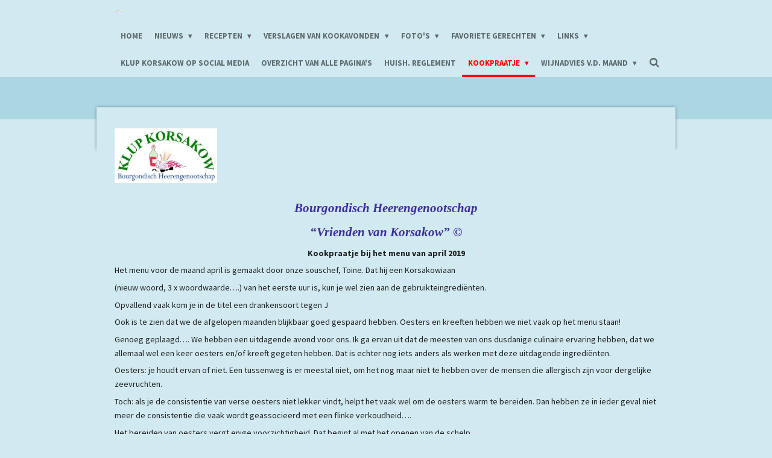

--- FILE ---
content_type: text/html; charset=UTF-8
request_url: https://www.bourgondischheerengenootschapkorsakow.nl/kookpraatje/kookpraatje-april-2019
body_size: 58132
content:
<!DOCTYPE html>
<html lang="nl">
    <head>
        <meta http-equiv="Content-Type" content="text/html; charset=utf-8">
        <meta name="viewport" content="width=device-width, initial-scale=1.0, maximum-scale=5.0">
        <meta http-equiv="X-UA-Compatible" content="IE=edge">
        <link rel="canonical" href="https://www.bourgondischheerengenootschapkorsakow.nl/kookpraatje/kookpraatje-april-2019">
        <link rel="sitemap" type="application/xml" href="https://www.bourgondischheerengenootschapkorsakow.nl/sitemap.xml">
        <meta property="og:title" content="Kookpraatje  April 2019 / Kookpraatje | Bourgondisch-Heerengenootschap Korsakow">
        <meta property="og:url" content="https://www.bourgondischheerengenootschapkorsakow.nl/kookpraatje/kookpraatje-april-2019">
        <base href="https://www.bourgondischheerengenootschapkorsakow.nl/">
        <meta name="description" property="og:description" content="">
                <script nonce="8229af5f4f0abf4d70417555bdbfcf83">
            
            window.JOUWWEB = window.JOUWWEB || {};
            window.JOUWWEB.application = window.JOUWWEB.application || {};
            window.JOUWWEB.application = {"backends":[{"domain":"jouwweb.nl","freeDomain":"jouwweb.site"},{"domain":"webador.com","freeDomain":"webadorsite.com"},{"domain":"webador.de","freeDomain":"webadorsite.com"},{"domain":"webador.fr","freeDomain":"webadorsite.com"},{"domain":"webador.es","freeDomain":"webadorsite.com"},{"domain":"webador.it","freeDomain":"webadorsite.com"},{"domain":"jouwweb.be","freeDomain":"jouwweb.site"},{"domain":"webador.ie","freeDomain":"webadorsite.com"},{"domain":"webador.co.uk","freeDomain":"webadorsite.com"},{"domain":"webador.at","freeDomain":"webadorsite.com"},{"domain":"webador.be","freeDomain":"webadorsite.com"},{"domain":"webador.ch","freeDomain":"webadorsite.com"},{"domain":"webador.ch","freeDomain":"webadorsite.com"},{"domain":"webador.mx","freeDomain":"webadorsite.com"},{"domain":"webador.com","freeDomain":"webadorsite.com"},{"domain":"webador.dk","freeDomain":"webadorsite.com"},{"domain":"webador.se","freeDomain":"webadorsite.com"},{"domain":"webador.no","freeDomain":"webadorsite.com"},{"domain":"webador.fi","freeDomain":"webadorsite.com"},{"domain":"webador.ca","freeDomain":"webadorsite.com"},{"domain":"webador.ca","freeDomain":"webadorsite.com"},{"domain":"webador.pl","freeDomain":"webadorsite.com"},{"domain":"webador.com.au","freeDomain":"webadorsite.com"},{"domain":"webador.nz","freeDomain":"webadorsite.com"}],"editorLocale":"nl-NL","editorTimezone":"Europe\/Amsterdam","editorLanguage":"nl","analytics4TrackingId":"G-E6PZPGE4QM","analyticsDimensions":[],"backendDomain":"www.jouwweb.nl","backendShortDomain":"jouwweb.nl","backendKey":"jouwweb-nl","freeWebsiteDomain":"jouwweb.site","noSsl":false,"build":{"reference":"a70999d"},"linkHostnames":["www.jouwweb.nl","www.webador.com","www.webador.de","www.webador.fr","www.webador.es","www.webador.it","www.jouwweb.be","www.webador.ie","www.webador.co.uk","www.webador.at","www.webador.be","www.webador.ch","fr.webador.ch","www.webador.mx","es.webador.com","www.webador.dk","www.webador.se","www.webador.no","www.webador.fi","www.webador.ca","fr.webador.ca","www.webador.pl","www.webador.com.au","www.webador.nz"],"assetsUrl":"https:\/\/assets.jwwb.nl","loginUrl":"https:\/\/www.jouwweb.nl\/inloggen","publishUrl":"https:\/\/www.jouwweb.nl\/v2\/website\/213549\/publish-proxy","adminUserOrIp":false,"pricing":{"plans":{"lite":{"amount":"700","currency":"EUR"},"pro":{"amount":"1200","currency":"EUR"},"business":{"amount":"2400","currency":"EUR"}},"yearlyDiscount":{"price":{"amount":"2400","currency":"EUR"},"ratio":0.17,"percent":"17%","discountPrice":{"amount":"2400","currency":"EUR"},"termPricePerMonth":{"amount":"1200","currency":"EUR"},"termPricePerYear":{"amount":"12000","currency":"EUR"}}},"hcUrl":{"add-product-variants":"https:\/\/help.jouwweb.nl\/hc\/nl\/articles\/28594307773201","basic-vs-advanced-shipping":"https:\/\/help.jouwweb.nl\/hc\/nl\/articles\/28594268794257","html-in-head":"https:\/\/help.jouwweb.nl\/hc\/nl\/articles\/28594336422545","link-domain-name":"https:\/\/help.jouwweb.nl\/hc\/nl\/articles\/28594325307409","optimize-for-mobile":"https:\/\/help.jouwweb.nl\/hc\/nl\/articles\/28594312927121","seo":"https:\/\/help.jouwweb.nl\/hc\/nl\/sections\/28507243966737","transfer-domain-name":"https:\/\/help.jouwweb.nl\/hc\/nl\/articles\/28594325232657","website-not-secure":"https:\/\/help.jouwweb.nl\/hc\/nl\/articles\/28594252935825"}};
            window.JOUWWEB.brand = {"type":"jouwweb","name":"JouwWeb","domain":"JouwWeb.nl","supportEmail":"support@jouwweb.nl"};
                    
                window.JOUWWEB = window.JOUWWEB || {};
                window.JOUWWEB.websiteRendering = {"locale":"nl-NL","timezone":"Europe\/Amsterdam","routes":{"api\/upload\/product-field":"\/_api\/upload\/product-field","checkout\/cart":"\/winkelwagen","payment":"\/bestelling-afronden\/:publicOrderId","payment\/forward":"\/bestelling-afronden\/:publicOrderId\/forward","public-order":"\/bestelling\/:publicOrderId","checkout\/authorize":"\/winkelwagen\/authorize\/:gateway","wishlist":"\/verlanglijst"}};
                                                    window.JOUWWEB.website = {"id":213549,"locale":"nl-NL","enabled":true,"title":"Bourgondisch-Heerengenootschap Korsakow","hasTitle":true,"roleOfLoggedInUser":null,"ownerLocale":"nl-NL","plan":"pro","freeWebsiteDomain":"jouwweb.site","backendKey":"jouwweb-nl","currency":"EUR","defaultLocale":"nl-NL","url":"https:\/\/www.bourgondischheerengenootschapkorsakow.nl\/","homepageSegmentId":758247,"category":"website","isOffline":false,"isPublished":true,"locales":["nl-NL"],"allowed":{"ads":false,"credits":true,"externalLinks":true,"slideshow":true,"customDefaultSlideshow":true,"hostedAlbums":true,"moderators":true,"mailboxQuota":1,"statisticsVisitors":true,"statisticsDetailed":true,"statisticsMonths":3,"favicon":true,"password":true,"freeDomains":0,"freeMailAccounts":1,"canUseLanguages":false,"fileUpload":true,"legacyFontSize":true,"webshop":true,"products":10,"imageText":true,"search":true,"audioUpload":true,"videoUpload":100,"allowDangerousForms":false,"allowHtmlCode":true,"mobileBar":true,"sidebar":true,"poll":false,"allowCustomForms":true,"allowBusinessListing":true,"allowCustomAnalytics":true,"allowAccountingLink":true,"digitalProducts":false,"sitemapElement":true},"mobileBar":{"enabled":true,"theme":"light","email":{"active":true,"value":"toine@dewijs.net"},"location":{"active":false},"phone":{"active":true,"value":"+31653327209"},"whatsapp":{"active":true,"value":"+31653327209"},"social":{"active":true,"network":"facebook","value":"klupkorsakow"}},"webshop":{"enabled":false,"currency":"EUR","taxEnabled":false,"taxInclusive":true,"vatDisclaimerVisible":false,"orderNotice":"<p>Indien u speciale wensen heeft kunt u deze doorgeven via het Opmerkingen-veld in de laatste stap.<\/p>","orderConfirmation":"<p>Hartelijk bedankt voor uw bestelling! U ontvangt zo spoedig mogelijk bericht van ons over de afhandeling van uw bestelling.<\/p>","freeShipping":false,"freeShippingAmount":"0.00","shippingDisclaimerVisible":false,"pickupAllowed":false,"couponAllowed":false,"detailsPageAvailable":true,"socialMediaVisible":true,"termsPage":null,"termsPageUrl":null,"extraTerms":null,"pricingVisible":true,"orderButtonVisible":true,"shippingAdvanced":false,"shippingAdvancedBackEnd":false,"soldOutVisible":false,"backInStockNotificationEnabled":false,"canAddProducts":true,"nextOrderNumber":1,"allowedServicePoints":[],"sendcloudConfigured":false,"sendcloudFallbackPublicKey":"a3d50033a59b4a598f1d7ce7e72aafdf","taxExemptionAllowed":true,"invoiceComment":null,"emptyCartVisible":false,"minimumOrderPrice":null,"productNumbersEnabled":false,"wishlistEnabled":false,"hideTaxOnCart":false},"isTreatedAsWebshop":false};                            window.JOUWWEB.cart = {"products":[],"coupon":null,"shippingCountryCode":null,"shippingChoice":null,"breakdown":[]};                            window.JOUWWEB.scripts = [];                        window.parent.JOUWWEB.colorPalette = window.JOUWWEB.colorPalette;
        </script>
                <title>Kookpraatje  April 2019 / Kookpraatje | Bourgondisch-Heerengenootschap Korsakow</title>
                                            <link href="https://primary.jwwb.nl/public/8/5/9/korsakow/favicon-1.ico?bust=1416415337" rel="shortcut icon">                                                <link href="https://primary.jwwb.nl/public/8/5/9/korsakow/favicon-1.ico?bust=1416415337" rel="icon">                                        <meta property="og:image" content="https&#x3A;&#x2F;&#x2F;primary.jwwb.nl&#x2F;public&#x2F;8&#x2F;5&#x2F;9&#x2F;korsakow&#x2F;wzm9j0&#x2F;BadgeKorsakowweb-45.jpg">
                                    <meta name="twitter:card" content="summary_large_image">
                        <meta property="twitter:image" content="https&#x3A;&#x2F;&#x2F;primary.jwwb.nl&#x2F;public&#x2F;8&#x2F;5&#x2F;9&#x2F;korsakow&#x2F;wzm9j0&#x2F;BadgeKorsakowweb-45.jpg">
                                                    <script src="https://plausible.io/js/script.manual.js" nonce="8229af5f4f0abf4d70417555bdbfcf83" data-turbo-track="reload" defer data-domain="shard24.jouwweb.nl"></script>
<link rel="stylesheet" type="text/css" href="https://gfonts.jwwb.nl/css?display=fallback&amp;family=Source+Sans+Pro%3A400%2C700%2C400italic%2C700italic" nonce="8229af5f4f0abf4d70417555bdbfcf83" data-turbo-track="dynamic">
<script src="https://assets.jwwb.nl/assets/build/website-rendering/nl-NL.js?bust=af8dcdef13a1895089e9" nonce="8229af5f4f0abf4d70417555bdbfcf83" data-turbo-track="reload" defer></script>
<script src="https://assets.jwwb.nl/assets/website-rendering/runtime.d9e65c74d3b5e295ad0f.js?bust=5de238b33c4b1a20f3c0" nonce="8229af5f4f0abf4d70417555bdbfcf83" data-turbo-track="reload" defer></script>
<script src="https://assets.jwwb.nl/assets/website-rendering/103.3d75ec3708e54af67f50.js?bust=cb0aa3c978e146edbd0d" nonce="8229af5f4f0abf4d70417555bdbfcf83" data-turbo-track="reload" defer></script>
<script src="https://assets.jwwb.nl/assets/website-rendering/main.6c004a767490927f72a8.js?bust=0aecfeb21e6e5b700b49" nonce="8229af5f4f0abf4d70417555bdbfcf83" data-turbo-track="reload" defer></script>
<link rel="preload" href="https://assets.jwwb.nl/assets/website-rendering/styles.f78188d346eb1faf64a5.css?bust=7a6e6f2cb6becdc09bb5" as="style">
<link rel="preload" href="https://assets.jwwb.nl/assets/website-rendering/fonts/icons-website-rendering/font/website-rendering.woff2?bust=bd2797014f9452dadc8e" as="font" crossorigin>
<link rel="preconnect" href="https://gfonts.jwwb.nl">
<link rel="stylesheet" type="text/css" href="https://assets.jwwb.nl/assets/website-rendering/styles.f78188d346eb1faf64a5.css?bust=7a6e6f2cb6becdc09bb5" nonce="8229af5f4f0abf4d70417555bdbfcf83" data-turbo-track="dynamic">
<link rel="preconnect" href="https://assets.jwwb.nl">
<link rel="stylesheet" type="text/css" href="https://primary.jwwb.nl/public/8/5/9/korsakow/style.css?bust=1752576713" nonce="8229af5f4f0abf4d70417555bdbfcf83" data-turbo-track="dynamic">    </head>
    <body
        id="top"
        class="jw-is-no-slideshow jw-header-is-image jw-is-segment-page jw-is-frontend jw-is-no-sidebar jw-is-no-messagebar jw-is-no-touch-device jw-is-no-mobile"
                                    data-jouwweb-page="4202467"
                                                data-jouwweb-segment-id="4202467"
                                                data-jouwweb-segment-type="page"
                                                data-template-threshold="960"
                                                data-template-name="professional"
                            itemscope
        itemtype="https://schema.org/WebPage"
    >
                                    <meta itemprop="url" content="https://www.bourgondischheerengenootschapkorsakow.nl/kookpraatje/kookpraatje-april-2019">
        <div class="jw-background"></div>
        <div class="jw-body">
            <div class="jw-mobile-menu jw-mobile-is-logo js-mobile-menu">
            <button
            type="button"
            class="jw-mobile-menu__button jw-mobile-search-button"
            aria-label="Zoek binnen website"
        >
            <span class="jw-icon-search"></span>
        </button>
        <div class="jw-mobile-header jw-mobile-header--image">
        <a            class="jw-mobile-header-content"
                            href="/"
                        >
                            <img class="jw-mobile-logo jw-mobile-logo--landscape" src="https://primary.jwwb.nl/public/8/5/9/korsakow/89121086045e4cbca7c6432e62a9d668.jpg?enable-io=true&amp;enable=upscale&amp;height=70" srcset="https://primary.jwwb.nl/public/8/5/9/korsakow/89121086045e4cbca7c6432e62a9d668.jpg?enable-io=true&amp;enable=upscale&amp;height=70 1x, https://primary.jwwb.nl/public/8/5/9/korsakow/89121086045e4cbca7c6432e62a9d668.jpg?enable-io=true&amp;enable=upscale&amp;height=140&amp;quality=70 2x" alt="Bourgondisch-Heerengenootschap Korsakow" title="Bourgondisch-Heerengenootschap Korsakow">                                </a>
    </div>

    
            <button
            type="button"
            class="jw-mobile-menu__button jw-mobile-toggle"
            aria-label="Open / sluit menu"
        >
            <span class="jw-icon-burger"></span>
        </button>
    </div>
    <div class="jw-mobile-menu-search jw-mobile-menu-search--hidden">
        <form
            action="/zoeken"
            method="get"
            class="jw-mobile-menu-search__box"
        >
            <input
                type="text"
                name="q"
                value=""
                placeholder="Zoeken..."
                class="jw-mobile-menu-search__input"
            >
            <button type="submit" class="jw-btn jw-btn--style-flat jw-mobile-menu-search__button">
                <span class="website-rendering-icon-search"></span>
            </button>
            <button type="button" class="jw-btn jw-btn--style-flat jw-mobile-menu-search__button js-cancel-search">
                <span class="website-rendering-icon-cancel"></span>
            </button>
        </form>
    </div>
            <header class="topbar js-fixed-header-container">
    <div class="inner clear js-topbar-content-container">
        <div class="header">
            <div class="jw-header-logo">
            <div
    id="jw-header-image-container"
    class="jw-header jw-header-image jw-header-image-toggle"
    style="flex-basis: 10px; max-width: 10px; flex-shrink: 1;"
>
            <a href="/">
        <img id="jw-header-image" data-image-id="11300692" srcset="https://primary.jwwb.nl/public/8/5/9/korsakow/89121086045e4cbca7c6432e62a9d668.jpg?enable-io=true&amp;width=10 10w, https://primary.jwwb.nl/public/8/5/9/korsakow/89121086045e4cbca7c6432e62a9d668.jpg?enable-io=true&amp;width=20 20w" class="jw-header-image" title="Bourgondisch-Heerengenootschap Korsakow" style="" sizes="10px" width="10" height="5" intrinsicsize="10.00 x 5.00" alt="Bourgondisch-Heerengenootschap Korsakow">                </a>
    </div>
        <div
    class="jw-header jw-header-title-container jw-header-text jw-header-text-toggle"
    data-stylable="true"
>
    <a        id="jw-header-title"
        class="jw-header-title"
                    href="/"
            >
        <span style="color: #7161d0;"><span style="font-size: 150%;">Bourgondisch Heerengenootschap</span><span style="font-size: 150%;"> <strong><em> &ldquo;Vrienden van Korsakow&rdquo;</em></strong><strong><em>&copy;</em></strong></span></span>    </a>
</div>
</div>
        </div>
        <nav class="jw-menu-copy">
            <ul
    id="jw-menu"
    class="jw-menu jw-menu-horizontal"
            >
            <li
    class="jw-menu-item"
>
        <a        class="jw-menu-link"
        href="/"                                            data-page-link-id="758247"
                            >
                <span class="">
            Home        </span>
            </a>
                </li>
            <li
    class="jw-menu-item jw-menu-has-submenu"
>
        <a        class="jw-menu-link"
        href="/laatste-nieuws"                                            data-page-link-id="758342"
                            >
                <span class="">
            Nieuws        </span>
                    <span class="jw-arrow jw-arrow-toplevel"></span>
            </a>
                    <ul
            class="jw-submenu"
                    >
                            <li
    class="jw-menu-item"
>
        <a        class="jw-menu-link"
        href="/laatste-nieuws/impressie-kookavond-9-jan-2024"                                            data-page-link-id="18448783"
                            >
                <span class="">
            Impressie kookavond 9 Jan. 2024        </span>
            </a>
                </li>
                            <li
    class="jw-menu-item"
>
        <a        class="jw-menu-link"
        href="/laatste-nieuws/kerstdiner-2023"                                            data-page-link-id="17936312"
                            >
                <span class="">
            Kerstdiner 2023        </span>
            </a>
                </li>
                            <li
    class="jw-menu-item"
>
        <a        class="jw-menu-link"
        href="/laatste-nieuws/kerstdiner-2022"                                            data-page-link-id="12024543"
                            >
                <span class="">
            Kerstdiner 2022        </span>
            </a>
                </li>
                            <li
    class="jw-menu-item"
>
        <a        class="jw-menu-link"
        href="/laatste-nieuws/nieuwjaars-diner"                                            data-page-link-id="9064464"
                            >
                <span class="">
            Nieuwjaars Diner        </span>
            </a>
                </li>
                            <li
    class="jw-menu-item jw-menu-has-submenu"
>
        <a        class="jw-menu-link"
        href="/laatste-nieuws/internetkoken-9-juni"                                            data-page-link-id="5636449"
                            >
                <span class="">
            Internetkoken 9 Juni        </span>
                    <span class="jw-arrow"></span>
            </a>
                    <ul
            class="jw-submenu"
                    >
                            <li
    class="jw-menu-item"
>
        <a        class="jw-menu-link"
        href="/laatste-nieuws/internetkoken-9-juni/zalmtartaar-met-gefrituurde-kappertjes-en-dillemayonaise"                                            data-page-link-id="5636459"
                            >
                <span class="">
            Zalmtartaar met gefrituurde kappertjes en dillemayonaise        </span>
            </a>
                </li>
                            <li
    class="jw-menu-item"
>
        <a        class="jw-menu-link"
        href="/laatste-nieuws/internetkoken-9-juni/tonkatsu-van-kip-met-rijst-en-curry"                                            data-page-link-id="5636479"
                            >
                <span class="">
            Tonkatsu van kip met rijst en curry        </span>
            </a>
                </li>
                            <li
    class="jw-menu-item"
>
        <a        class="jw-menu-link"
        href="/laatste-nieuws/internetkoken-9-juni/affogato-trifle"                                            data-page-link-id="5636505"
                            >
                <span class="">
            Affogato-trifle        </span>
            </a>
                </li>
                    </ul>
        </li>
                            <li
    class="jw-menu-item jw-menu-has-submenu"
>
        <a        class="jw-menu-link"
        href="/laatste-nieuws/internet-koken-wegens-corona-maatregelen"                                            data-page-link-id="5445266"
                            >
                <span class="">
            Internet koken wegens Corona maatregelen.        </span>
                    <span class="jw-arrow"></span>
            </a>
                    <ul
            class="jw-submenu"
                    >
                            <li
    class="jw-menu-item jw-menu-has-submenu"
>
        <a        class="jw-menu-link"
        href="/laatste-nieuws/internet-koken-wegens-corona-maatregelen/recepten-12-mei-2020"                                            data-page-link-id="5448079"
                            >
                <span class="">
            Recepten 12 Mei 2020        </span>
                    <span class="jw-arrow"></span>
            </a>
                    <ul
            class="jw-submenu"
                    >
                            <li
    class="jw-menu-item"
>
        <a        class="jw-menu-link"
        href="/laatste-nieuws/internet-koken-wegens-corona-maatregelen/recepten-12-mei-2020/spaghetti-van-tauge-met-parmezaan-en-gepocheerd-ei"                                            data-page-link-id="5448097"
                            >
                <span class="">
            Spaghetti van Taugé met parmezaan en gepocheerd ei.        </span>
            </a>
                </li>
                            <li
    class="jw-menu-item"
>
        <a        class="jw-menu-link"
        href="/laatste-nieuws/internet-koken-wegens-corona-maatregelen/recepten-12-mei-2020/gewokte-asperges-met-scampis"                                            data-page-link-id="5448160"
                            >
                <span class="">
            Gewokte asperges met scampis        </span>
            </a>
                </li>
                            <li
    class="jw-menu-item"
>
        <a        class="jw-menu-link"
        href="/laatste-nieuws/internet-koken-wegens-corona-maatregelen/recepten-12-mei-2020/kaneelappel-met-creme-anglaise-met-calvados-en-stroop"                                            data-page-link-id="5448194"
                            >
                <span class="">
            Kaneelappel met crème Anglaise met Calvados en stroop        </span>
            </a>
                </li>
                    </ul>
        </li>
                    </ul>
        </li>
                            <li
    class="jw-menu-item"
>
        <a        class="jw-menu-link"
        href="/laatste-nieuws/workshop-bij-slagerij-le-jeune"                                            data-page-link-id="4306524"
                            >
                <span class="">
            Workshop bij slagerij Le Jeune        </span>
            </a>
                </li>
                            <li
    class="jw-menu-item"
>
        <a        class="jw-menu-link"
        href="/laatste-nieuws/onze-burgemeester-op-bezoek"                                            data-page-link-id="3780833"
                            >
                <span class="">
            Onze Burgemeester op Bezoek        </span>
            </a>
                </li>
                            <li
    class="jw-menu-item"
>
        <a        class="jw-menu-link"
        href="/laatste-nieuws/weekend-zeeland-2018"                                            data-page-link-id="3755176"
                            >
                <span class="">
            Weekend Zeeland 2018        </span>
            </a>
                </li>
                            <li
    class="jw-menu-item"
>
        <a        class="jw-menu-link"
        href="/laatste-nieuws/bbq-2018"                                            data-page-link-id="3638911"
                            >
                <span class="">
            BBQ 2018        </span>
            </a>
                </li>
                            <li
    class="jw-menu-item"
>
        <a        class="jw-menu-link"
        href="/laatste-nieuws/weekend-zeeland"                                            data-page-link-id="3054662"
                            >
                <span class="">
            Weekend Zeeland        </span>
            </a>
                </li>
                            <li
    class="jw-menu-item"
>
        <a        class="jw-menu-link"
        href="/laatste-nieuws/workshop-sligro-2017"                                            data-page-link-id="2954378"
                            >
                <span class="">
            Workshop Sligro 2017        </span>
            </a>
                </li>
                            <li
    class="jw-menu-item"
>
        <a        class="jw-menu-link"
        href="/laatste-nieuws/workshop-sligro-4-2015"                                            data-page-link-id="2099324"
                            >
                <span class="">
            Workshop Sligro 4-2015        </span>
            </a>
                </li>
                            <li
    class="jw-menu-item"
>
        <a        class="jw-menu-link"
        href="/laatste-nieuws/workshop-sligro"                                            data-page-link-id="1947682"
                            >
                <span class="">
            Workshop Sligro        </span>
            </a>
                </li>
                            <li
    class="jw-menu-item"
>
        <a        class="jw-menu-link"
        href="/laatste-nieuws/wereldvoedseldag-2013"                                            data-page-link-id="1089456"
                            >
                <span class="">
            wereldvoedseldag 2013        </span>
            </a>
                </li>
                            <li
    class="jw-menu-item"
>
        <a        class="jw-menu-link"
        href="/laatste-nieuws/carnaval-2013"                                            data-page-link-id="860050"
                            >
                <span class="">
            Carnaval 2013        </span>
            </a>
                </li>
                    </ul>
        </li>
            <li
    class="jw-menu-item jw-menu-has-submenu"
>
        <a        class="jw-menu-link"
        href="/recepten"                                            data-page-link-id="763942"
                            >
                <span class="">
            Recepten        </span>
                    <span class="jw-arrow jw-arrow-toplevel"></span>
            </a>
                    <ul
            class="jw-submenu"
                    >
                            <li
    class="jw-menu-item jw-menu-has-submenu"
>
        <a        class="jw-menu-link"
        href="/recepten/amuses"                                            data-page-link-id="788822"
                            >
                <span class="">
            amuses        </span>
                    <span class="jw-arrow"></span>
            </a>
                    <ul
            class="jw-submenu"
                    >
                            <li
    class="jw-menu-item"
>
        <a        class="jw-menu-link"
        href="/recepten/amuses/quacamole-rolletjes-met-parmaham"                                            data-page-link-id="21076285"
                            >
                <span class="">
            quacamole rolletjes met parmaham.        </span>
            </a>
                </li>
                            <li
    class="jw-menu-item"
>
        <a        class="jw-menu-link"
        href="/recepten/amuses/asperge-met-garnaal-en-pompelmoes"                                            data-page-link-id="20202871"
                            >
                <span class="">
            Asperge met garnaal en pompelmoes        </span>
            </a>
                </li>
                            <li
    class="jw-menu-item"
>
        <a        class="jw-menu-link"
        href="/recepten/amuses/mosselen-in-dressing"                                            data-page-link-id="18497460"
                            >
                <span class="">
            Mosselen in dressing        </span>
            </a>
                </li>
                            <li
    class="jw-menu-item"
>
        <a        class="jw-menu-link"
        href="/recepten/amuses/gevulde-tomaten-op-erwtenpuree"                                            data-page-link-id="18483473"
                            >
                <span class="">
            Gevulde tomaten op erwtenpuree        </span>
            </a>
                </li>
                            <li
    class="jw-menu-item"
>
        <a        class="jw-menu-link"
        href="/recepten/amuses/warmgerookte-zalmpate-met-cornichons"                                            data-page-link-id="17015602"
                            >
                <span class="">
            Warmgerookte zalmpaté met cornichons        </span>
            </a>
                </li>
                            <li
    class="jw-menu-item"
>
        <a        class="jw-menu-link"
        href="/recepten/amuses/escargots-met-sobrassado"                                            data-page-link-id="16547348"
                            >
                <span class="">
            Escargots met Sobrassado        </span>
            </a>
                </li>
                            <li
    class="jw-menu-item"
>
        <a        class="jw-menu-link"
        href="/recepten/amuses/american-sausage-cheese-balls-met-dips-50-balletjes"                                            data-page-link-id="16074416"
                            >
                <span class="">
            American sausage-cheese balls met dips (50 balletjes)        </span>
            </a>
                </li>
                            <li
    class="jw-menu-item"
>
        <a        class="jw-menu-link"
        href="/recepten/amuses/amuse-van-steak-tartare-op-brioche-en-paddenstoelencreme"                                            data-page-link-id="14732062"
                            >
                <span class="">
            Amuse van steak tartare op brioche en paddenstoelencrème.        </span>
            </a>
                </li>
                            <li
    class="jw-menu-item"
>
        <a        class="jw-menu-link"
        href="/recepten/amuses/amuse-van-asperges-en-aardbei"                                            data-page-link-id="14287665"
                            >
                <span class="">
            Amuse van asperges en aardbei        </span>
            </a>
                </li>
                            <li
    class="jw-menu-item"
>
        <a        class="jw-menu-link"
        href="/recepten/amuses/deviled-eggs-1"                                            data-page-link-id="13747954"
                            >
                <span class="">
            Deviled eggs        </span>
            </a>
                </li>
                            <li
    class="jw-menu-item"
>
        <a        class="jw-menu-link"
        href="/recepten/amuses/burratini-mit-tomatenpesto"                                            data-page-link-id="13355191"
                            >
                <span class="">
            Burratini mit Tomatenpesto        </span>
            </a>
                </li>
                            <li
    class="jw-menu-item"
>
        <a        class="jw-menu-link"
        href="/recepten/amuses/vorschmack-asjkenazisch"                                            data-page-link-id="12661548"
                            >
                <span class="">
            Vorschmack Asjkenazisch        </span>
            </a>
                </li>
                            <li
    class="jw-menu-item"
>
        <a        class="jw-menu-link"
        href="/recepten/amuses/balkenbrij-met-keukenstroop"                                            data-page-link-id="12181725"
                            >
                <span class="">
            Balkenbrij met keukenstroop        </span>
            </a>
                </li>
                            <li
    class="jw-menu-item"
>
        <a        class="jw-menu-link"
        href="/recepten/amuses/mousse-van-parmezaan-op-parmezaankrokantje"                                            data-page-link-id="11189639"
                            >
                <span class="">
            Mousse van Parmezaan op Parmezaankrokantje        </span>
            </a>
                </li>
                            <li
    class="jw-menu-item"
>
        <a        class="jw-menu-link"
        href="/recepten/amuses/pateballetjes-in-een-gelei-van-hoisin-op-calvados-appelbodem"                                            data-page-link-id="10908734"
                            >
                <span class="">
            Patéballetjes in een gelei van Hoisin op Calvados/appelbodem (        </span>
            </a>
                </li>
                            <li
    class="jw-menu-item"
>
        <a        class="jw-menu-link"
        href="/recepten/amuses/gerookte-kwarteleitjes-met-kaviaar"                                            data-page-link-id="10644121"
                            >
                <span class="">
            Gerookte kwarteleitjes met kaviaar        </span>
            </a>
                </li>
                            <li
    class="jw-menu-item"
>
        <a        class="jw-menu-link"
        href="/recepten/amuses/gillardeau-oester-sweet-chili-met-gekarameliseerde-pinda-erik-van-loo-1"                                            data-page-link-id="9815072"
                            >
                <span class="">
            Gillardeau oester sweet chili met gekarameliseerde pinda (Erik van Loo**)        </span>
            </a>
                </li>
                            <li
    class="jw-menu-item"
>
        <a        class="jw-menu-link"
        href="/recepten/amuses/krokante-gambas-met-salade"                                            data-page-link-id="9628358"
                            >
                <span class="">
            Krokante Gambas met salade        </span>
            </a>
                </li>
                            <li
    class="jw-menu-item"
>
        <a        class="jw-menu-link"
        href="/recepten/amuses/pakketje-van-zoetzure-asperge-met-zalm"                                            data-page-link-id="9415818"
                            >
                <span class="">
            Pakketje van zoetzure asperge met zalm        </span>
            </a>
                </li>
                            <li
    class="jw-menu-item"
>
        <a        class="jw-menu-link"
        href="/recepten/amuses/koude-bitterballen-van-zalmrilette"                                            data-page-link-id="9229651"
                            >
                <span class="">
            Koude bitterballen van Zalmrilette        </span>
            </a>
                </li>
                            <li
    class="jw-menu-item"
>
        <a        class="jw-menu-link"
        href="/recepten/amuses/tartaar-van-zeebaars"                                            data-page-link-id="9056800"
                            >
                <span class="">
            Tartaar van zeebaars        </span>
            </a>
                </li>
                            <li
    class="jw-menu-item"
>
        <a        class="jw-menu-link"
        href="/recepten/amuses/crunchy-gamba-s-in-kokosjasje"                                            data-page-link-id="8357808"
                            >
                <span class="">
            Crunchy Gamba’s in kokosjasje        </span>
            </a>
                </li>
                            <li
    class="jw-menu-item"
>
        <a        class="jw-menu-link"
        href="/recepten/amuses/zalm-in-droparoma-s"                                            data-page-link-id="8112638"
                            >
                <span class="">
            Zalm in droparoma’s        </span>
            </a>
                </li>
                            <li
    class="jw-menu-item"
>
        <a        class="jw-menu-link"
        href="/recepten/amuses/kip-tonato"                                            data-page-link-id="7721370"
                            >
                <span class="">
            Kip Tonato        </span>
            </a>
                </li>
                            <li
    class="jw-menu-item"
>
        <a        class="jw-menu-link"
        href="/recepten/amuses/pikaballetjes"                                            data-page-link-id="6023954"
                            >
                <span class="">
            Pikaballetjes        </span>
            </a>
                </li>
                            <li
    class="jw-menu-item"
>
        <a        class="jw-menu-link"
        href="/recepten/amuses/geitenkaas-gandaham-en-abrikozen"                                            data-page-link-id="5013145"
                            >
                <span class="">
            Geitenkaas, Gandaham en Abrikozen        </span>
            </a>
                </li>
                            <li
    class="jw-menu-item"
>
        <a        class="jw-menu-link"
        href="/recepten/amuses/gerookte-zalm-met-creme-van-ei"                                            data-page-link-id="4944587"
                            >
                <span class="">
            Gerookte zalm met crème van ei        </span>
            </a>
                </li>
                            <li
    class="jw-menu-item"
>
        <a        class="jw-menu-link"
        href="/recepten/amuses/zalmrolletjes-met-garnaal"                                            data-page-link-id="4839347"
                            >
                <span class="">
            Zalmrolletjes met garnaal        </span>
            </a>
                </li>
                            <li
    class="jw-menu-item"
>
        <a        class="jw-menu-link"
        href="/recepten/amuses/witlof-met-ansjovis"                                            data-page-link-id="4700186"
                            >
                <span class="">
            Witlof met ansjovis        </span>
            </a>
                </li>
                            <li
    class="jw-menu-item"
>
        <a        class="jw-menu-link"
        href="/recepten/amuses/gesponnen-parmezaan"                                            data-page-link-id="4599764"
                            >
                <span class="">
            Gesponnen Parmezaan        </span>
            </a>
                </li>
                            <li
    class="jw-menu-item"
>
        <a        class="jw-menu-link"
        href="/recepten/amuses/brick-met-ei-en-tonijn"                                            data-page-link-id="4545255"
                            >
                <span class="">
            Brick met ei en tonijn        </span>
            </a>
                </li>
                            <li
    class="jw-menu-item"
>
        <a        class="jw-menu-link"
        href="/recepten/amuses/crostini-di-fegato-alla-toscana"                                            data-page-link-id="4337592"
                            >
                <span class="">
            Crostini di fegato alla Toscana        </span>
            </a>
                </li>
                            <li
    class="jw-menu-item"
>
        <a        class="jw-menu-link"
        href="/recepten/amuses/escargots-a-la-bourguignonne"                                            data-page-link-id="4263178"
                            >
                <span class="">
            Escargots à la Bourguignonne        </span>
            </a>
                </li>
                            <li
    class="jw-menu-item"
>
        <a        class="jw-menu-link"
        href="/recepten/amuses/gegratineerde-platte-oesters-in-champ-saus"                                            data-page-link-id="4200748"
                            >
                <span class="">
            Gegratineerde platte oesters in champ.saus        </span>
            </a>
                </li>
                            <li
    class="jw-menu-item"
>
        <a        class="jw-menu-link"
        href="/recepten/amuses/kerrieroom-met-garnalen-en-espuma-van-asperges-12-maart-2019"                                            data-page-link-id="4133023"
                            >
                <span class="">
            Kerrieroom met garnalen en espuma van asperges 12 maart 2019        </span>
            </a>
                </li>
                            <li
    class="jw-menu-item"
>
        <a        class="jw-menu-link"
        href="/recepten/amuses/harry-s-wereldberoemde-nierbroodje"                                            data-page-link-id="4052033"
                            >
                <span class="">
            Harry’s wereldberoemde Nierbroodje        </span>
            </a>
                </li>
                            <li
    class="jw-menu-item"
>
        <a        class="jw-menu-link"
        href="/recepten/amuses/kipkoekjes-met-creoolse-saus"                                            data-page-link-id="3949075"
                            >
                <span class="">
            Kipkoekjes met Creoolse saus        </span>
            </a>
                </li>
                            <li
    class="jw-menu-item"
>
        <a        class="jw-menu-link"
        href="/recepten/amuses/ansjovis-in-t-groen"                                            data-page-link-id="3882503"
                            >
                <span class="">
            Ansjovis in &#039;t Groen        </span>
            </a>
                </li>
                            <li
    class="jw-menu-item"
>
        <a        class="jw-menu-link"
        href="/recepten/amuses/scampi-in-kataifi"                                            data-page-link-id="3883876"
                            >
                <span class="">
            Scampi in Kataifi        </span>
            </a>
                </li>
                            <li
    class="jw-menu-item"
>
        <a        class="jw-menu-link"
        href="/recepten/amuses/gekaramelliseerde-scampi-s"                                            data-page-link-id="3766100"
                            >
                <span class="">
            Gekaramelliseerde scampi’s        </span>
            </a>
                </li>
                            <li
    class="jw-menu-item"
>
        <a        class="jw-menu-link"
        href="/recepten/amuses/full-scottish-breakfast"                                            data-page-link-id="3701470"
                            >
                <span class="">
            Full Scottish Breakfast        </span>
            </a>
                </li>
                            <li
    class="jw-menu-item"
>
        <a        class="jw-menu-link"
        href="/recepten/amuses/cocktail-van-nieuwe-haring-1"                                            data-page-link-id="3564569"
                            >
                <span class="">
            Cocktail van nieuwe haring        </span>
            </a>
                </li>
                            <li
    class="jw-menu-item"
>
        <a        class="jw-menu-link"
        href="/recepten/amuses/aumoni-re"                                            data-page-link-id="3501764"
                            >
                <span class="">
            AUMÔNIÈRE        </span>
            </a>
                </li>
                            <li
    class="jw-menu-item"
>
        <a        class="jw-menu-link"
        href="/recepten/amuses/amuse-met-parmaham-1"                                            data-page-link-id="3474728"
                            >
                <span class="">
            Amuse met parmaham        </span>
            </a>
                </li>
                            <li
    class="jw-menu-item"
>
        <a        class="jw-menu-link"
        href="/recepten/amuses/parmezaankoekje-met-bieslook-zure-room-en-garnalen"                                            data-page-link-id="3426525"
                            >
                <span class="">
            Parmezaankoekje met bieslook, zure room en garnalen        </span>
            </a>
                </li>
                            <li
    class="jw-menu-item"
>
        <a        class="jw-menu-link"
        href="/recepten/amuses/bloemkoolroom-met-spekjes"                                            data-page-link-id="3389875"
                            >
                <span class="">
            bloemkoolroom met spekjes        </span>
            </a>
                </li>
                            <li
    class="jw-menu-item"
>
        <a        class="jw-menu-link"
        href="/recepten/amuses/brood-tapas"                                            data-page-link-id="3315333"
                            >
                <span class="">
            Brood tapas        </span>
            </a>
                </li>
                            <li
    class="jw-menu-item"
>
        <a        class="jw-menu-link"
        href="/recepten/amuses/toastje-van-geroosterde-peperkoek-met-foie-gras"                                            data-page-link-id="3222941"
                            >
                <span class="">
            Toastje van geroosterde peperkoek met foie gras        </span>
            </a>
                </li>
                            <li
    class="jw-menu-item"
>
        <a        class="jw-menu-link"
        href="/recepten/amuses/eendenborst-met-mangochutney"                                            data-page-link-id="3222963"
                            >
                <span class="">
            Eendenborst met mangochutney        </span>
            </a>
                </li>
                            <li
    class="jw-menu-item"
>
        <a        class="jw-menu-link"
        href="/recepten/amuses/cocktail-van-nieuwe-haring"                                            data-page-link-id="3165834"
                            >
                <span class="">
            Cocktail van nieuwe haring        </span>
            </a>
                </li>
                            <li
    class="jw-menu-item"
>
        <a        class="jw-menu-link"
        href="/recepten/amuses/amuse-van-gerookte-paling-met-rivierkreeftjes"                                            data-page-link-id="3132537"
                            >
                <span class="">
            Amuse van gerookte paling met Rivierkreeftjes        </span>
            </a>
                </li>
                            <li
    class="jw-menu-item"
>
        <a        class="jw-menu-link"
        href="/recepten/amuses/pancettahapjes-met-gekaramelliseerde-sjalot"                                            data-page-link-id="2978823"
                            >
                <span class="">
            Pancettahapjes met gekaramelliseerde sjalot        </span>
            </a>
                </li>
                            <li
    class="jw-menu-item"
>
        <a        class="jw-menu-link"
        href="/recepten/amuses/foie-gras-balletjes"                                            data-page-link-id="2944208"
                            >
                <span class="">
            Foie Gras Balletjes        </span>
            </a>
                </li>
                            <li
    class="jw-menu-item"
>
        <a        class="jw-menu-link"
        href="/recepten/amuses/blini-s-met-zalm-en-kaviaar"                                            data-page-link-id="2904738"
                            >
                <span class="">
            Blini&#039;s met zalm en kaviaar        </span>
            </a>
                </li>
                            <li
    class="jw-menu-item"
>
        <a        class="jw-menu-link"
        href="/recepten/amuses/gruy-recake-amuse-met-oesterblad-passievrucht"                                            data-page-link-id="2850698"
                            >
                <span class="">
            Gruyèrecake amuse met oesterblad &amp; passievrucht        </span>
            </a>
                </li>
                            <li
    class="jw-menu-item"
>
        <a        class="jw-menu-link"
        href="/recepten/amuses/lepelhapje-met-appel-zuurkool-en-wild-zwijn-1"                                            data-page-link-id="2793077"
                            >
                <span class="">
            lepelhapje met appel, zuurkool en wild zwijn        </span>
            </a>
                </li>
                            <li
    class="jw-menu-item"
>
        <a        class="jw-menu-link"
        href="/recepten/amuses/spiesje-met-eendenborst"                                            data-page-link-id="2793195"
                            >
                <span class="">
            Spiesje met Eendenborst        </span>
            </a>
                </li>
                            <li
    class="jw-menu-item"
>
        <a        class="jw-menu-link"
        href="/recepten/amuses/amuse-americain"                                            data-page-link-id="2737167"
                            >
                <span class="">
            Amuse Americain        </span>
            </a>
                </li>
                            <li
    class="jw-menu-item"
>
        <a        class="jw-menu-link"
        href="/recepten/amuses/gegratineerde-oesters-met-champagne"                                            data-page-link-id="2702376"
                            >
                <span class="">
            Gegratineerde Oesters met champagne        </span>
            </a>
                </li>
                            <li
    class="jw-menu-item"
>
        <a        class="jw-menu-link"
        href="/recepten/amuses/wentelteefje-met-peer-en-la-trappe-quadrupel"                                            data-page-link-id="2668289"
                            >
                <span class="">
            Wentelteefje met peer en la Trappe Quadrupel        </span>
            </a>
                </li>
                            <li
    class="jw-menu-item"
>
        <a        class="jw-menu-link"
        href="/recepten/amuses/warme-zalmbroodjes"                                            data-page-link-id="2628760"
                            >
                <span class="">
            Warme zalmbroodjes        </span>
            </a>
                </li>
                            <li
    class="jw-menu-item"
>
        <a        class="jw-menu-link"
        href="/recepten/amuses/gegrilde-st-jacobsmosselen"                                            data-page-link-id="2372993"
                            >
                <span class="">
            Gegrilde St.Jacobsmosselen        </span>
            </a>
                </li>
                            <li
    class="jw-menu-item"
>
        <a        class="jw-menu-link"
        href="/recepten/amuses/brood-met-in-bier-gesmolten-kaas"                                            data-page-link-id="2336864"
                            >
                <span class="">
            Brood met in bier gesmolten kaas        </span>
            </a>
                </li>
                            <li
    class="jw-menu-item"
>
        <a        class="jw-menu-link"
        href="/recepten/amuses/amuse-met-appel-zuurkool-en-wild-zwijn"                                            data-page-link-id="2309722"
                            >
                <span class="">
            Amuse met appel, zuurkool en wild zwijn        </span>
            </a>
                </li>
                            <li
    class="jw-menu-item"
>
        <a        class="jw-menu-link"
        href="/recepten/amuses/warme-oester-in-champagneboter"                                            data-page-link-id="2282203"
                            >
                <span class="">
            Warme oester in champagneboter        </span>
            </a>
                </li>
                            <li
    class="jw-menu-item"
>
        <a        class="jw-menu-link"
        href="/recepten/amuses/rosbiefroosjes-met-merikswortelsaus"                                            data-page-link-id="2282195"
                            >
                <span class="">
            Rosbiefroosjes met merikswortelsaus        </span>
            </a>
                </li>
                            <li
    class="jw-menu-item"
>
        <a        class="jw-menu-link"
        href="/recepten/amuses/mousse-van-ham-met-port"                                            data-page-link-id="2244767"
                            >
                <span class="">
            Mousse van ham met port        </span>
            </a>
                </li>
                            <li
    class="jw-menu-item"
>
        <a        class="jw-menu-link"
        href="/recepten/amuses/hamburger-van-garnalen-met-zoetzure-groenten"                                            data-page-link-id="2235862"
                            >
                <span class="">
            Hamburger van garnalen met zoetzure groenten.        </span>
            </a>
                </li>
                            <li
    class="jw-menu-item"
>
        <a        class="jw-menu-link"
        href="/recepten/amuses/pangsit-goreng"                                            data-page-link-id="2159121"
                            >
                <span class="">
            Pangsit Goreng        </span>
            </a>
                </li>
                            <li
    class="jw-menu-item"
>
        <a        class="jw-menu-link"
        href="/recepten/amuses/asperge-roomsoep"                                            data-page-link-id="2132959"
                            >
                <span class="">
            Asperge Roomsoep        </span>
            </a>
                </li>
                            <li
    class="jw-menu-item"
>
        <a        class="jw-menu-link"
        href="/recepten/amuses/falafel-met-hummus-en-bietendip"                                            data-page-link-id="2127796"
                            >
                <span class="">
            Falafel met hummus en bietendip        </span>
            </a>
                </li>
                            <li
    class="jw-menu-item"
>
        <a        class="jw-menu-link"
        href="/recepten/amuses/gamba-speciaal"                                            data-page-link-id="2096313"
                            >
                <span class="">
            Gamba speciaal        </span>
            </a>
                </li>
                            <li
    class="jw-menu-item"
>
        <a        class="jw-menu-link"
        href="/recepten/amuses/avocadobavarois"                                            data-page-link-id="2052806"
                            >
                <span class="">
            Avocadobavarois        </span>
            </a>
                </li>
                            <li
    class="jw-menu-item"
>
        <a        class="jw-menu-link"
        href="/recepten/amuses/krokante-ravioli-van-krab-en-appel"                                            data-page-link-id="2024400"
                            >
                <span class="">
            Krokante ravioli van krab en appel        </span>
            </a>
                </li>
                            <li
    class="jw-menu-item"
>
        <a        class="jw-menu-link"
        href="/recepten/amuses/carpaccio-met-truffeldressing"                                            data-page-link-id="2000496"
                            >
                <span class="">
            Carpaccio met truffeldressing        </span>
            </a>
                </li>
                            <li
    class="jw-menu-item"
>
        <a        class="jw-menu-link"
        href="/recepten/amuses/amuse-van-kalfsfilet-en-kwartelei"                                            data-page-link-id="1975104"
                            >
                <span class="">
            Amuse van kalfsfilet en kwartelei        </span>
            </a>
                </li>
                            <li
    class="jw-menu-item"
>
        <a        class="jw-menu-link"
        href="/recepten/amuses/tartaar-van-tonijn"                                            data-page-link-id="1975102"
                            >
                <span class="">
            Tartaar van Tonijn        </span>
            </a>
                </li>
                            <li
    class="jw-menu-item"
>
        <a        class="jw-menu-link"
        href="/recepten/amuses/pastijtje-met-duivenborst"                                            data-page-link-id="1946278"
                            >
                <span class="">
            Pastijtje met Duivenborst        </span>
            </a>
                </li>
                            <li
    class="jw-menu-item"
>
        <a        class="jw-menu-link"
        href="/recepten/amuses/pate-brulee-lepelhapje"                                            data-page-link-id="1318337"
                            >
                <span class="">
            pate brulee lepelhapje        </span>
            </a>
                </li>
                            <li
    class="jw-menu-item"
>
        <a        class="jw-menu-link"
        href="/recepten/amuses/lepelhapje-met-appel-zuurkool-en-wild-zwijn"                                            data-page-link-id="1288630"
                            >
                <span class="">
            lepelhapje met appel, zuurkool en wild zwijn        </span>
            </a>
                </li>
                            <li
    class="jw-menu-item"
>
        <a        class="jw-menu-link"
        href="/recepten/amuses/spiesje-met-eendenborst1"                                            data-page-link-id="1288614"
                            >
                <span class="">
            Spiesje met Eendenborst        </span>
            </a>
                </li>
                            <li
    class="jw-menu-item"
>
        <a        class="jw-menu-link"
        href="/recepten/amuses/tortilla-met-gerookte-zalm"                                            data-page-link-id="1273690"
                            >
                <span class="">
            Tortilla met gerookte zalm         </span>
            </a>
                </li>
                            <li
    class="jw-menu-item"
>
        <a        class="jw-menu-link"
        href="/recepten/amuses/gewokte-asperges-met-scampi-s"                                            data-page-link-id="1253839"
                            >
                <span class="">
            Gewokte asperges met scampi’s        </span>
            </a>
                </li>
                            <li
    class="jw-menu-item"
>
        <a        class="jw-menu-link"
        href="/recepten/amuses/langoustines-in-filodeeg-met-basilicum"                                            data-page-link-id="1204273"
                            >
                <span class="">
            langoustines in filodeeg met basilicum        </span>
            </a>
                </li>
                            <li
    class="jw-menu-item"
>
        <a        class="jw-menu-link"
        href="/recepten/amuses/gefrituurde-scampi-s-met-tartaarsaus"                                            data-page-link-id="1179045"
                            >
                <span class="">
            gefrituurde scampi&#039;s met tartaarsaus        </span>
            </a>
                </li>
                            <li
    class="jw-menu-item"
>
        <a        class="jw-menu-link"
        href="/recepten/amuses/garnalenballetje-met-gefrituurde-peterselie"                                            data-page-link-id="1155319"
                            >
                <span class="">
            Garnalenballetje met gefrituurde peterselie        </span>
            </a>
                </li>
                            <li
    class="jw-menu-item"
>
        <a        class="jw-menu-link"
        href="/recepten/amuses/mosselen-met-een-sauce-hollandaise"                                            data-page-link-id="1154783"
                            >
                <span class="">
            Mosselen met een sauce hollandaise        </span>
            </a>
                </li>
                            <li
    class="jw-menu-item"
>
        <a        class="jw-menu-link"
        href="/recepten/amuses/garnalenspiesje"                                            data-page-link-id="1103488"
                            >
                <span class="">
            Garnalenspiesje        </span>
            </a>
                </li>
                            <li
    class="jw-menu-item"
>
        <a        class="jw-menu-link"
        href="/recepten/amuses/cocktail-van-gerookte-paling-met-honingvinaigrette-en-dille"                                            data-page-link-id="1053580"
                            >
                <span class="">
            Cocktail van gerookte paling met honingvinaigrette en dille        </span>
            </a>
                </li>
                            <li
    class="jw-menu-item"
>
        <a        class="jw-menu-link"
        href="/recepten/amuses/tonijntartaar"                                            data-page-link-id="883444"
                            >
                <span class="">
            tonijntartaar        </span>
            </a>
                </li>
                            <li
    class="jw-menu-item"
>
        <a        class="jw-menu-link"
        href="/recepten/amuses/vispotje"                                            data-page-link-id="788848"
                            >
                <span class="">
            eipotje met hollandse garnalen en kruiden        </span>
            </a>
                </li>
                            <li
    class="jw-menu-item"
>
        <a        class="jw-menu-link"
        href="/recepten/amuses/amuse-van-gerookte-paling-met-hollandse-garnalen"                                            data-page-link-id="790510"
                            >
                <span class="">
            Amuse van gerookte paling met hollandse garnalen         </span>
            </a>
                </li>
                    </ul>
        </li>
                            <li
    class="jw-menu-item jw-menu-has-submenu"
>
        <a        class="jw-menu-link"
        href="/recepten/soepen1"                                            data-page-link-id="788832"
                            >
                <span class="">
            Soepen        </span>
                    <span class="jw-arrow"></span>
            </a>
                    <ul
            class="jw-submenu"
                    >
                            <li
    class="jw-menu-item"
>
        <a        class="jw-menu-link"
        href="/recepten/soepen1/maissoep-met-gerookte-kip"                                            data-page-link-id="21076391"
                            >
                <span class="">
            Maissoep met gerookte Kip        </span>
            </a>
                </li>
                            <li
    class="jw-menu-item"
>
        <a        class="jw-menu-link"
        href="/recepten/soepen1/cappuccino-van-witlof-met-roquefort-en-gebrande-hazelnoot"                                            data-page-link-id="9058645"
                            >
                <span class="">
            Cappuccino van witlof met Roquefort en gebrande hazelnoot        </span>
            </a>
                </li>
                            <li
    class="jw-menu-item"
>
        <a        class="jw-menu-link"
        href="/recepten/soepen1/romige-bloemkoolsoep-met-bacon-gremolata"                                            data-page-link-id="8357833"
                            >
                <span class="">
            Romige bloemkoolsoep met bacon gremolata        </span>
            </a>
                </li>
                            <li
    class="jw-menu-item"
>
        <a        class="jw-menu-link"
        href="/recepten/soepen1/soep-van-rucola-en-blauwe-kaas"                                            data-page-link-id="8112667"
                            >
                <span class="">
            Soep van Rucola en Blauwe kaas        </span>
            </a>
                </li>
                            <li
    class="jw-menu-item"
>
        <a        class="jw-menu-link"
        href="/recepten/soepen1/antiliaanse-pindasoep-1"                                            data-page-link-id="6023880"
                            >
                <span class="">
            Antiliaanse Pindasoep        </span>
            </a>
                </li>
                            <li
    class="jw-menu-item"
>
        <a        class="jw-menu-link"
        href="/recepten/soepen1/gepofte-knoflooksoep-met-verse-ananas-en-geroosterde-pijnboompitten"                                            data-page-link-id="4545287"
                            >
                <span class="">
            Gepofte knoflooksoep met  verse ananas en geroosterde pijnboompitten        </span>
            </a>
                </li>
                            <li
    class="jw-menu-item"
>
        <a        class="jw-menu-link"
        href="/recepten/soepen1/vichyssoise-les-halles-naar-anthony-bourdain"                                            data-page-link-id="4263206"
                            >
                <span class="">
            Vichyssoise Les Halles (naar Anthony Bourdain)        </span>
            </a>
                </li>
                            <li
    class="jw-menu-item"
>
        <a        class="jw-menu-link"
        href="/recepten/soepen1/bisque-van-rivierkreeftjes"                                            data-page-link-id="3887687"
                            >
                <span class="">
            Bisque van rivierkreeftjes        </span>
            </a>
                </li>
                            <li
    class="jw-menu-item"
>
        <a        class="jw-menu-link"
        href="/recepten/soepen1/soto-ajam"                                            data-page-link-id="3805349"
                            >
                <span class="">
            Soto Ajam        </span>
            </a>
                </li>
                            <li
    class="jw-menu-item"
>
        <a        class="jw-menu-link"
        href="/recepten/soepen1/cullen-skink"                                            data-page-link-id="3701478"
                            >
                <span class="">
            Cullen Skink        </span>
            </a>
                </li>
                            <li
    class="jw-menu-item"
>
        <a        class="jw-menu-link"
        href="/recepten/soepen1/prei-witlofsoep-met-zalmforel"                                            data-page-link-id="3165883"
                            >
                <span class="">
            Prei-witlofsoep met zalmforel        </span>
            </a>
                </li>
                            <li
    class="jw-menu-item"
>
        <a        class="jw-menu-link"
        href="/recepten/soepen1/soupe-au-pistou"                                            data-page-link-id="2702537"
                            >
                <span class="">
            Soupe au Pistou        </span>
            </a>
                </li>
                            <li
    class="jw-menu-item"
>
        <a        class="jw-menu-link"
        href="/recepten/soepen1/knoflook-kaassoep"                                            data-page-link-id="2628775"
                            >
                <span class="">
            Knoflook kaassoep        </span>
            </a>
                </li>
                            <li
    class="jw-menu-item"
>
        <a        class="jw-menu-link"
        href="/recepten/soepen1/waterkerssoep-met-oester"                                            data-page-link-id="2475481"
                            >
                <span class="">
            Waterkerssoep met oester        </span>
            </a>
                </li>
                            <li
    class="jw-menu-item"
>
        <a        class="jw-menu-link"
        href="/recepten/soepen1/biersoepje-met-gekarameliseerde-ui"                                            data-page-link-id="2336817"
                            >
                <span class="">
            Biersoepje met gekarameliseerde ui        </span>
            </a>
                </li>
                            <li
    class="jw-menu-item"
>
        <a        class="jw-menu-link"
        href="/recepten/soepen1/glaasje-met-veloute-van-paddenstoelen-en-melkschuim"                                            data-page-link-id="2282206"
                            >
                <span class="">
            Glaasje met velouté van paddenstoelen en melkschuim        </span>
            </a>
                </li>
                            <li
    class="jw-menu-item"
>
        <a        class="jw-menu-link"
        href="/recepten/soepen1/koude-amandel-knoflooksoep-met-druiven"                                            data-page-link-id="2244786"
                            >
                <span class="">
            Koude amandel-knoflooksoep met druiven        </span>
            </a>
                </li>
                            <li
    class="jw-menu-item"
>
        <a        class="jw-menu-link"
        href="/recepten/soepen1/kokos-citroensoep-met-gegrilde-garnaal"                                            data-page-link-id="1975584"
                            >
                <span class="">
            Kokos-citroensoep met gegrilde garnaal        </span>
            </a>
                </li>
                            <li
    class="jw-menu-item"
>
        <a        class="jw-menu-link"
        href="/recepten/soepen1/duivensoep-met-kervel"                                            data-page-link-id="1950542"
                            >
                <span class="">
            Duivensoep met kervel        </span>
            </a>
                </li>
                            <li
    class="jw-menu-item"
>
        <a        class="jw-menu-link"
        href="/recepten/soepen1/pastinaaksoepje-met-gerookte-paling"                                            data-page-link-id="1251135"
                            >
                <span class="">
            Pastinaaksoepje met gerookte paling        </span>
            </a>
                </li>
                            <li
    class="jw-menu-item"
>
        <a        class="jw-menu-link"
        href="/recepten/soepen1/spinazie-kokossoep-met-een-krokant-eitje"                                            data-page-link-id="1224035"
                            >
                <span class="">
            Spinazie/kokossoep met een krokant eitje        </span>
            </a>
                </li>
                            <li
    class="jw-menu-item"
>
        <a        class="jw-menu-link"
        href="/recepten/soepen1/wildbouillon-met-cantharellen"                                            data-page-link-id="1155342"
                            >
                <span class="">
            Wildbouillon met cantharellen.        </span>
            </a>
                </li>
                    </ul>
        </li>
                            <li
    class="jw-menu-item jw-menu-has-submenu"
>
        <a        class="jw-menu-link"
        href="/recepten/voorgerechten"                                            data-page-link-id="788824"
                            >
                <span class="">
            Voorgerechten        </span>
                    <span class="jw-arrow"></span>
            </a>
                    <ul
            class="jw-submenu"
                    >
                            <li
    class="jw-menu-item"
>
        <a        class="jw-menu-link"
        href="/recepten/voorgerechten/asperges-met-kokos-tonkaboon-en-zalm"                                            data-page-link-id="20203359"
                            >
                <span class="">
            Asperges met kokos, tonkaboon en zalm        </span>
            </a>
                </li>
                            <li
    class="jw-menu-item"
>
        <a        class="jw-menu-link"
        href="/recepten/voorgerechten/sushihapje-in-filodeeg"                                            data-page-link-id="18570743"
                            >
                <span class="">
            Sushihapje in Filodeeg        </span>
            </a>
                </li>
                            <li
    class="jw-menu-item"
>
        <a        class="jw-menu-link"
        href="/recepten/voorgerechten/hartige-millefeuille"                                            data-page-link-id="18483632"
                            >
                <span class="">
            Hartige millefeuille        </span>
            </a>
                </li>
                            <li
    class="jw-menu-item"
>
        <a        class="jw-menu-link"
        href="/recepten/voorgerechten/hartig-taartje-met-mousse-van-rode-biet"                                            data-page-link-id="17015655"
                            >
                <span class="">
            Hartig taartje met mousse van rode biet        </span>
            </a>
                </li>
                            <li
    class="jw-menu-item"
>
        <a        class="jw-menu-link"
        href="/recepten/voorgerechten/mosselen-op-een-creme-van-parmezaan"                                            data-page-link-id="16547438"
                            >
                <span class="">
            Mosselen op een crème van Parmezaan        </span>
            </a>
                </li>
                            <li
    class="jw-menu-item"
>
        <a        class="jw-menu-link"
        href="/recepten/voorgerechten/hollandse-garnalen-in-runderrookvlees"                                            data-page-link-id="16105897"
                            >
                <span class="">
            Hollandse garnalen in runderrookvlees        </span>
            </a>
                </li>
                            <li
    class="jw-menu-item"
>
        <a        class="jw-menu-link"
        href="/recepten/voorgerechten/geroosterde-coquilles-met-truffel-ei-creme"                                            data-page-link-id="14732115"
                            >
                <span class="">
            geroosterde coquilles met truffel-ei-crème        </span>
            </a>
                </li>
                            <li
    class="jw-menu-item"
>
        <a        class="jw-menu-link"
        href="/recepten/voorgerechten/geroosterde-asperges-met-een-subtiele-kokossoep"                                            data-page-link-id="14287747"
                            >
                <span class="">
            Geroosterde asperges met een subtiele kokossoep        </span>
            </a>
                </li>
                            <li
    class="jw-menu-item"
>
        <a        class="jw-menu-link"
        href="/recepten/voorgerechten/broodtaartje-met-appel-duif-en-jus-1"                                            data-page-link-id="13747973"
                            >
                <span class="">
            Broodtaartje met appel, duif en jus        </span>
            </a>
                </li>
                            <li
    class="jw-menu-item"
>
        <a        class="jw-menu-link"
        href="/recepten/voorgerechten/eierschwammerltartar-met-pochiertem-ei"                                            data-page-link-id="13355225"
                            >
                <span class="">
            Eierschwammerltartar met pochiertem ei        </span>
            </a>
                </li>
                            <li
    class="jw-menu-item"
>
        <a        class="jw-menu-link"
        href="/recepten/voorgerechten/gehackte-leber"                                            data-page-link-id="12948959"
                            >
                <span class="">
            Gehackte Leber        </span>
            </a>
                </li>
                            <li
    class="jw-menu-item"
>
        <a        class="jw-menu-link"
        href="/recepten/voorgerechten/elzasser-zalmtoast"                                            data-page-link-id="12181883"
                            >
                <span class="">
            Elzasser zalmtoast        </span>
            </a>
                </li>
                            <li
    class="jw-menu-item"
>
        <a        class="jw-menu-link"
        href="/recepten/voorgerechten/gegrilde-prei-met-bruine-botersaus-en-hazelnoot"                                            data-page-link-id="11189672"
                            >
                <span class="">
            Gegrilde prei met bruine botersaus en hazelnoot        </span>
            </a>
                </li>
                            <li
    class="jw-menu-item"
>
        <a        class="jw-menu-link"
        href="/recepten/voorgerechten/witlofsalade-met-radicchio-en-gerookte-eendenborst"                                            data-page-link-id="10914414"
                            >
                <span class="">
            Witlofsalade met radicchio en gerookte eendenborst        </span>
            </a>
                </li>
                            <li
    class="jw-menu-item"
>
        <a        class="jw-menu-link"
        href="/recepten/voorgerechten/hartige-pannenkoek-met-tartaar"                                            data-page-link-id="10644137"
                            >
                <span class="">
            Hartige pannenkoek met tartaar        </span>
            </a>
                </li>
                            <li
    class="jw-menu-item"
>
        <a        class="jw-menu-link"
        href="/recepten/voorgerechten/gerookte-paling-met-zoetzure-bietensalade-groene-appel-en-zure-room"                                            data-page-link-id="9822567"
                            >
                <span class="">
            Gerookte paling met zoetzure bietensalade, groene appel en zure room        </span>
            </a>
                </li>
                            <li
    class="jw-menu-item"
>
        <a        class="jw-menu-link"
        href="/recepten/voorgerechten/creme-van-kippenlever-met-een-frisse-salade-van-witlof-en-appel"                                            data-page-link-id="9628396"
                            >
                <span class="">
            Crème van kippenlever met een frisse salade van witlof en appel        </span>
            </a>
                </li>
                            <li
    class="jw-menu-item"
>
        <a        class="jw-menu-link"
        href="/recepten/voorgerechten/asperges-met-kokos-en-tonkaboon-kreeftstaart-met-dashi-boter"                                            data-page-link-id="9415862"
                            >
                <span class="">
            Asperges met kokos en tonkaboon, Kreeftstaart met dashi-boter        </span>
            </a>
                </li>
                            <li
    class="jw-menu-item"
>
        <a        class="jw-menu-link"
        href="/recepten/voorgerechten/gefrituurde-groene-asperges-met-dip"                                            data-page-link-id="9229671"
                            >
                <span class="">
            Gefrituurde groene asperges met dip        </span>
            </a>
                </li>
                            <li
    class="jw-menu-item"
>
        <a        class="jw-menu-link"
        href="/recepten/voorgerechten/viskoekjes-uit-goa-makkelijke-versie"                                            data-page-link-id="8514979"
                            >
                <span class="">
            Viskoekjes uit Goa (makkelijke versie)        </span>
            </a>
                </li>
                            <li
    class="jw-menu-item"
>
        <a        class="jw-menu-link"
        href="/recepten/voorgerechten/churrasco-met-chimmi-churri"                                            data-page-link-id="7721409"
                            >
                <span class="">
            Churrasco met chimmi churri        </span>
            </a>
                </li>
                            <li
    class="jw-menu-item"
>
        <a        class="jw-menu-link"
        href="/recepten/voorgerechten/kalfstartaar-met-hollandse-garnalen-en-kokkels"                                            data-page-link-id="5013162"
                            >
                <span class="">
            Kalfstartaar met Hollandse garnalen en kokkels        </span>
            </a>
                </li>
                            <li
    class="jw-menu-item"
>
        <a        class="jw-menu-link"
        href="/recepten/voorgerechten/groentemuffins"                                            data-page-link-id="4944613"
                            >
                <span class="">
            Groentemuffins        </span>
            </a>
                </li>
                            <li
    class="jw-menu-item"
>
        <a        class="jw-menu-link"
        href="/recepten/voorgerechten/steak-tartare-van-ossenworst"                                            data-page-link-id="4839651"
                            >
                <span class="">
            Steak tartare van ossenworst        </span>
            </a>
                </li>
                            <li
    class="jw-menu-item"
>
        <a        class="jw-menu-link"
        href="/recepten/voorgerechten/gentse-waterzooi-met-kip"                                            data-page-link-id="4700338"
                            >
                <span class="">
            Gentse waterzooi met kip        </span>
            </a>
                </li>
                            <li
    class="jw-menu-item"
>
        <a        class="jw-menu-link"
        href="/recepten/voorgerechten/toast-met-een-remoulade-van-rundermuis"                                            data-page-link-id="4599787"
                            >
                <span class="">
            Toast met een remoulade van rundermuis        </span>
            </a>
                </li>
                            <li
    class="jw-menu-item"
>
        <a        class="jw-menu-link"
        href="/recepten/voorgerechten/gevulde-appeltjes-met-olijfolie-ijs"                                            data-page-link-id="4337610"
                            >
                <span class="">
            Gevulde appeltjes met olijfolie-ijs        </span>
            </a>
                </li>
                            <li
    class="jw-menu-item"
>
        <a        class="jw-menu-link"
        href="/recepten/voorgerechten/pasteitje-met-groenteragout"                                            data-page-link-id="4288061"
                            >
                <span class="">
            Pasteitje met Groenteragout        </span>
            </a>
                </li>
                            <li
    class="jw-menu-item"
>
        <a        class="jw-menu-link"
        href="/recepten/voorgerechten/cocktail-van-asperges-en-peer"                                            data-page-link-id="4202422"
                            >
                <span class="">
            Cocktail van asperges en peer.        </span>
            </a>
                </li>
                            <li
    class="jw-menu-item"
>
        <a        class="jw-menu-link"
        href="/recepten/voorgerechten/mosselsoep-met-zacht-gegaarde-kabeljauw"                                            data-page-link-id="4133058"
                            >
                <span class="">
            Mosselsoep met zacht gegaarde Kabeljauw        </span>
            </a>
                </li>
                            <li
    class="jw-menu-item"
>
        <a        class="jw-menu-link"
        href="/recepten/voorgerechten/huzarensalade"                                            data-page-link-id="4052077"
                            >
                <span class="">
            Huzarensalade        </span>
            </a>
                </li>
                            <li
    class="jw-menu-item"
>
        <a        class="jw-menu-link"
        href="/recepten/voorgerechten/wraps-met-po-boy-garnalenvulling"                                            data-page-link-id="3949090"
                            >
                <span class="">
            Wraps met Po’ Boy garnalenvulling        </span>
            </a>
                </li>
                            <li
    class="jw-menu-item"
>
        <a        class="jw-menu-link"
        href="/recepten/voorgerechten/prelude-au-garage"                                            data-page-link-id="3564583"
                            >
                <span class="">
            Prélude au Garage        </span>
            </a>
                </li>
                            <li
    class="jw-menu-item"
>
        <a        class="jw-menu-link"
        href="/recepten/voorgerechten/spaghetti-van-asperge-met-romige-hamsaus"                                            data-page-link-id="3501771"
                            >
                <span class="">
            Spaghetti van asperge met romige hamsaus        </span>
            </a>
                </li>
                            <li
    class="jw-menu-item"
>
        <a        class="jw-menu-link"
        href="/recepten/voorgerechten/eggs-benedict"                                            data-page-link-id="3474738"
                            >
                <span class="">
            Eggs Benedict        </span>
            </a>
                </li>
                            <li
    class="jw-menu-item"
>
        <a        class="jw-menu-link"
        href="/recepten/voorgerechten/ceviche-van-coquille-met-passievrucht"                                            data-page-link-id="3426590"
                            >
                <span class="">
            Ceviche van coquille met passievrucht        </span>
            </a>
                </li>
                            <li
    class="jw-menu-item"
>
        <a        class="jw-menu-link"
        href="/recepten/voorgerechten/praline-van-tongfilet-met-gedroogde-hesp"                                            data-page-link-id="3390660"
                            >
                <span class="">
            Praline van tongfilet met gedroogde hesp        </span>
            </a>
                </li>
                            <li
    class="jw-menu-item"
>
        <a        class="jw-menu-link"
        href="/recepten/voorgerechten/tonijntartaar-met-avocado-en-daikon"                                            data-page-link-id="3316553"
                            >
                <span class="">
            Tonijntartaar met avocado en daikon        </span>
            </a>
                </li>
                            <li
    class="jw-menu-item"
>
        <a        class="jw-menu-link"
        href="/recepten/voorgerechten/portobello-antoine"                                            data-page-link-id="3222986"
                            >
                <span class="">
            Portobello Antoine        </span>
            </a>
                </li>
                            <li
    class="jw-menu-item"
>
        <a        class="jw-menu-link"
        href="/recepten/voorgerechten/scheermessen-met-groene-tomaten-en-frambozendressing"                                            data-page-link-id="3132564"
                            >
                <span class="">
            Scheermessen met groene tomaten en frambozendressing        </span>
            </a>
                </li>
                            <li
    class="jw-menu-item"
>
        <a        class="jw-menu-link"
        href="/recepten/voorgerechten/tilburgse-mosterdsoep-met-kaasbitterballen"                                            data-page-link-id="2978824"
                            >
                <span class="">
            Tilburgse mosterdsoep met kaasbitterballen        </span>
            </a>
                </li>
                            <li
    class="jw-menu-item"
>
        <a        class="jw-menu-link"
        href="/recepten/voorgerechten/zalmtartaar-met-gemarineerde-asperges"                                            data-page-link-id="2944219"
                            >
                <span class="">
            Zalmtartaar met gemarineerde asperges        </span>
            </a>
                </li>
                            <li
    class="jw-menu-item"
>
        <a        class="jw-menu-link"
        href="/recepten/voorgerechten/gamba-met-mangotartaar"                                            data-page-link-id="2850710"
                            >
                <span class="">
            Gamba met Mangotartaar        </span>
            </a>
                </li>
                            <li
    class="jw-menu-item"
>
        <a        class="jw-menu-link"
        href="/recepten/voorgerechten/grote-chinese-garnalen-met-thaise-rijst-en-kreeftensaus"                                            data-page-link-id="2793212"
                            >
                <span class="">
            Grote Chinese garnalen met Thaise rijst en kreeftensaus        </span>
            </a>
                </li>
                            <li
    class="jw-menu-item"
>
        <a        class="jw-menu-link"
        href="/recepten/voorgerechten/bierpastei-van-haas-en-la-trappe-dubbel"                                            data-page-link-id="2668326"
                            >
                <span class="">
            Bierpastei van haas en La Trappe Dubbel        </span>
            </a>
                </li>
                            <li
    class="jw-menu-item"
>
        <a        class="jw-menu-link"
        href="/recepten/voorgerechten/tarbot-met-gebakken-oesters-kaviaar-en-hollandaise-saus"                                            data-page-link-id="2628785"
                            >
                <span class="">
            Tarbot met gebakken oesters , kaviaar en hollandaise saus        </span>
            </a>
                </li>
                            <li
    class="jw-menu-item"
>
        <a        class="jw-menu-link"
        href="/recepten/voorgerechten/vegetarische-sex-on-the-plate"                                            data-page-link-id="2475394"
                            >
                <span class="">
            Vegetarische sex on the plate        </span>
            </a>
                </li>
                            <li
    class="jw-menu-item"
>
        <a        class="jw-menu-link"
        href="/recepten/voorgerechten/crostini-met-asperges-en-scampi"                                            data-page-link-id="2420016"
                            >
                <span class="">
            Crostini met asperges en scampi        </span>
            </a>
                </li>
                            <li
    class="jw-menu-item"
>
        <a        class="jw-menu-link"
        href="/recepten/voorgerechten/forelfilet-met-sabayon"                                            data-page-link-id="2373008"
                            >
                <span class="">
            Forelfilet met Sabayon        </span>
            </a>
                </li>
                            <li
    class="jw-menu-item"
>
        <a        class="jw-menu-link"
        href="/recepten/voorgerechten/crostini-met-boerenkool-en-pompoen"                                            data-page-link-id="2309731"
                            >
                <span class="">
            Crostini met boerenkool en pompoen        </span>
            </a>
                </li>
                            <li
    class="jw-menu-item"
>
        <a        class="jw-menu-link"
        href="/recepten/voorgerechten/bonbon-van-paling-en-gerookte"                                            data-page-link-id="2282229"
                            >
                <span class="">
            Bonbon van paling en gerookte        </span>
            </a>
                </li>
                            <li
    class="jw-menu-item"
>
        <a        class="jw-menu-link"
        href="/recepten/voorgerechten/tongscharfilet-met-saffraansaus-en-aardappelmousseline"                                            data-page-link-id="2236484"
                            >
                <span class="">
            Tongscharfilet met saffraansaus en aardappelmousseline        </span>
            </a>
                </li>
                            <li
    class="jw-menu-item"
>
        <a        class="jw-menu-link"
        href="/recepten/voorgerechten/langoustine-quinoa-komkommer-shiso"                                            data-page-link-id="2135138"
                            >
                <span class="">
            Langoustine, quinoa, komkommer &amp; shiso        </span>
            </a>
                </li>
                            <li
    class="jw-menu-item"
>
        <a        class="jw-menu-link"
        href="/recepten/voorgerechten/viskoekjes-met-tomatensaus"                                            data-page-link-id="2127807"
                            >
                <span class="">
            viskoekjes met tomatensaus        </span>
            </a>
                </li>
                            <li
    class="jw-menu-item"
>
        <a        class="jw-menu-link"
        href="/recepten/voorgerechten/asperges-met-st-jacobsmosselen"                                            data-page-link-id="2096305"
                            >
                <span class="">
            Asperges met St. Jacobsmosselen        </span>
            </a>
                </li>
                            <li
    class="jw-menu-item"
>
        <a        class="jw-menu-link"
        href="/recepten/voorgerechten/zalmtartaar-met-mierikswortelroom"                                            data-page-link-id="2052823"
                            >
                <span class="">
            Zalmtartaar met mierikswortelroom        </span>
            </a>
                </li>
                            <li
    class="jw-menu-item"
>
        <a        class="jw-menu-link"
        href="/recepten/voorgerechten/kabeljauw-garnalen-en-nantuasaus"                                            data-page-link-id="2024408"
                            >
                <span class="">
            kabeljauw, garnalen en nantuasaus        </span>
            </a>
                </li>
                            <li
    class="jw-menu-item"
>
        <a        class="jw-menu-link"
        href="/recepten/voorgerechten/tartaar-van-kalf-met-avocadocr-me"                                            data-page-link-id="2000445"
                            >
                <span class="">
            Tartaar van kalf met avocadocrème        </span>
            </a>
                </li>
                            <li
    class="jw-menu-item"
>
        <a        class="jw-menu-link"
        href="/recepten/voorgerechten/herten-carpaccio"                                            data-page-link-id="1975290"
                            >
                <span class="">
            Herten carpaccio        </span>
            </a>
                </li>
                            <li
    class="jw-menu-item"
>
        <a        class="jw-menu-link"
        href="/recepten/voorgerechten/tompoes-van-kwartelfilet-met-witlof-pasta-en-mosterdsaus"                                            data-page-link-id="1975126"
                            >
                <span class="">
            Tompoes van kwartelfilet, met witlof, pasta en mosterdsaus        </span>
            </a>
                </li>
                            <li
    class="jw-menu-item"
>
        <a        class="jw-menu-link"
        href="/recepten/voorgerechten/tong-met-fettucini-en-citrusmousseline"                                            data-page-link-id="1317839"
                            >
                <span class="">
            Tong met fettucini en citrusmousseline         </span>
            </a>
                </li>
                            <li
    class="jw-menu-item"
>
        <a        class="jw-menu-link"
        href="/recepten/voorgerechten/grote-chinese-garnalen"                                            data-page-link-id="1288620"
                            >
                <span class="">
            Grote Chinese garnalen        </span>
            </a>
                </li>
                            <li
    class="jw-menu-item"
>
        <a        class="jw-menu-link"
        href="/recepten/voorgerechten/flan-van-asperges-gefrituurde-oester-gepocheerd-ei-aspergeroom-en-kaviaar"                                            data-page-link-id="1273692"
                            >
                <span class="">
            Flan van asperges, gefrituurde oester, gepocheerd ei, aspergeroom en kaviaar        </span>
            </a>
                </li>
                            <li
    class="jw-menu-item"
>
        <a        class="jw-menu-link"
        href="/recepten/voorgerechten/zeeduivel-op-een-romig-bloemkoolzalfje"                                            data-page-link-id="1251119"
                            >
                <span class="">
            Zeeduivel op een romig bloemkoolzalfje        </span>
            </a>
                </li>
                            <li
    class="jw-menu-item"
>
        <a        class="jw-menu-link"
        href="/recepten/voorgerechten/geschroeide-tonijn-asperges-lamsoor-en-truffel-aieoli"                                            data-page-link-id="1226113"
                            >
                <span class="">
            Geschroeide tonijn, asperges, lamsoor en truffel-aïoli         </span>
            </a>
                </li>
                            <li
    class="jw-menu-item"
>
        <a        class="jw-menu-link"
        href="/recepten/voorgerechten/paling-met-kruidkoek1"                                            data-page-link-id="1204268"
                            >
                <span class="">
            paling met kruidkoek        </span>
            </a>
                </li>
                            <li
    class="jw-menu-item"
>
        <a        class="jw-menu-link"
        href="/recepten/voorgerechten/gebakken-zwezerik-met-witlof-portsaus-en-gratin-van-knolselderij"                                            data-page-link-id="1100616"
                            >
                <span class="">
            Gebakken zwezerik met witlof, portsaus en gratin van knolselderij        </span>
            </a>
                </li>
                            <li
    class="jw-menu-item"
>
        <a        class="jw-menu-link"
        href="/recepten/voorgerechten/salade-van-eendenborst"                                            data-page-link-id="1075663"
                            >
                <span class="">
            Salade van Eendenborst        </span>
            </a>
                </li>
                            <li
    class="jw-menu-item"
>
        <a        class="jw-menu-link"
        href="/recepten/voorgerechten/st-jacobsschelpen-met-noilly-pratsaus"                                            data-page-link-id="1054686"
                            >
                <span class="">
            st.Jacobsschelpen met Noilly Pratsaus        </span>
            </a>
                </li>
                            <li
    class="jw-menu-item"
>
        <a        class="jw-menu-link"
        href="/recepten/voorgerechten/aspergemousse-met-hollandse-garnalen"                                            data-page-link-id="973869"
                            >
                <span class="">
            Aspergemousse met hollandse garnalen         </span>
            </a>
                </li>
                            <li
    class="jw-menu-item"
>
        <a        class="jw-menu-link"
        href="/recepten/voorgerechten/kwartelfilets-met-gesmoorde-kwartelpootjes-en-saus"                                            data-page-link-id="915910"
                            >
                <span class="">
            Kwartelfilets met gesmoorde kwartelpootjes en saus        </span>
            </a>
                </li>
                            <li
    class="jw-menu-item"
>
        <a        class="jw-menu-link"
        href="/recepten/voorgerechten/coquilles-met-een-dressing-van-lente-uiolie"                                            data-page-link-id="886632"
                            >
                <span class="">
            Coquilles met een dressing van lente-uiolie        </span>
            </a>
                </li>
                            <li
    class="jw-menu-item"
>
        <a        class="jw-menu-link"
        href="/recepten/voorgerechten/coquilles-met-catharellen"                                            data-page-link-id="788839"
                            >
                <span class="">
            Coquilles met catharellen        </span>
            </a>
                </li>
                            <li
    class="jw-menu-item"
>
        <a        class="jw-menu-link"
        href="/recepten/voorgerechten/eendenborst-in-balsamico-vinaigrette"                                            data-page-link-id="789158"
                            >
                <span class="">
            Eendenborst in balsamico-vinaigrette        </span>
            </a>
                </li>
                    </ul>
        </li>
                            <li
    class="jw-menu-item jw-menu-has-submenu"
>
        <a        class="jw-menu-link"
        href="/recepten/tussengerecht-en-of-voorgerecht"                                            data-page-link-id="4839683"
                            >
                <span class="">
            Tussengerecht en/of Voorgerecht        </span>
                    <span class="jw-arrow"></span>
            </a>
                    <ul
            class="jw-submenu"
                    >
                            <li
    class="jw-menu-item"
>
        <a        class="jw-menu-link"
        href="/recepten/tussengerecht-en-of-voorgerecht/demi-ijs-van-asperges-en-ham-met-een-baconcrumble"                                            data-page-link-id="7721473"
                            >
                <span class="">
            Demi-ijs van asperges en ham met een baconcrumble        </span>
            </a>
                </li>
                            <li
    class="jw-menu-item"
>
        <a        class="jw-menu-link"
        href="/recepten/tussengerecht-en-of-voorgerecht/bietensalade"                                            data-page-link-id="4944628"
                            >
                <span class="">
            Bietensalade        </span>
            </a>
                </li>
                            <li
    class="jw-menu-item"
>
        <a        class="jw-menu-link"
        href="/recepten/tussengerecht-en-of-voorgerecht/ceviche-van-coquilles-met-gedroogde-tomaat-radijs-en-dille"                                            data-page-link-id="4839675"
                            >
                <span class="">
            Ceviche van coquilles met gedroogde tomaat, radijs en dille        </span>
            </a>
                </li>
                    </ul>
        </li>
                            <li
    class="jw-menu-item jw-menu-has-submenu"
>
        <a        class="jw-menu-link"
        href="/recepten/sorbets"                                            data-page-link-id="1975590"
                            >
                <span class="">
            Sorbets        </span>
                    <span class="jw-arrow"></span>
            </a>
                    <ul
            class="jw-submenu"
                    >
                            <li
    class="jw-menu-item"
>
        <a        class="jw-menu-link"
        href="/recepten/sorbets/citroensorbet"                                            data-page-link-id="9270171"
                            >
                <span class="">
            Citroensorbet        </span>
            </a>
                </li>
                            <li
    class="jw-menu-item"
>
        <a        class="jw-menu-link"
        href="/recepten/sorbets/sorbet-van-parmezaanse-kaas"                                            data-page-link-id="4700403"
                            >
                <span class="">
            Sorbet van Parmezaanse kaas        </span>
            </a>
                </li>
                            <li
    class="jw-menu-item"
>
        <a        class="jw-menu-link"
        href="/recepten/sorbets/appelsorbet-met-whiskysabayon"                                            data-page-link-id="2282236"
                            >
                <span class="">
            Appelsorbet met whiskysabayon        </span>
            </a>
                </li>
                            <li
    class="jw-menu-item"
>
        <a        class="jw-menu-link"
        href="/recepten/sorbets/kweeperen-sorbet"                                            data-page-link-id="1975591"
                            >
                <span class="">
            Kweeperen sorbet        </span>
            </a>
                </li>
                            <li
    class="jw-menu-item"
>
        <a        class="jw-menu-link"
        href="/recepten/sorbets/appelsorbet"                                            data-page-link-id="3887706"
                            >
                <span class="">
            Appelsorbet        </span>
            </a>
                </li>
                    </ul>
        </li>
                            <li
    class="jw-menu-item jw-menu-has-submenu"
>
        <a        class="jw-menu-link"
        href="/recepten/hoofdgerechten"                                            data-page-link-id="788825"
                            >
                <span class="">
            Hoofdgerechten        </span>
                    <span class="jw-arrow"></span>
            </a>
                    <ul
            class="jw-submenu"
                    >
                            <li
    class="jw-menu-item"
>
        <a        class="jw-menu-link"
        href="/recepten/hoofdgerechten/kip-in-chocoladesaus-mole-poblana-de-guajolote"                                            data-page-link-id="21076456"
                            >
                <span class="">
            Kip in chocoladesaus (Mole poblana de Guajolote        </span>
            </a>
                </li>
                            <li
    class="jw-menu-item"
>
        <a        class="jw-menu-link"
        href="/recepten/hoofdgerechten/aspergerisotto-a-la-chef"                                            data-page-link-id="20203724"
                            >
                <span class="">
            Aspergerisotto a la Chef        </span>
            </a>
                </li>
                            <li
    class="jw-menu-item"
>
        <a        class="jw-menu-link"
        href="/recepten/hoofdgerechten/sole-a-l-ostendaise"                                            data-page-link-id="18570907"
                            >
                <span class="">
            Sole à l’Ostendaise        </span>
            </a>
                </li>
                            <li
    class="jw-menu-item"
>
        <a        class="jw-menu-link"
        href="/recepten/hoofdgerechten/in-boter-gebakken-zwezerik"                                            data-page-link-id="18483832"
                            >
                <span class="">
            In boter gebakken zwezerik        </span>
            </a>
                </li>
                            <li
    class="jw-menu-item"
>
        <a        class="jw-menu-link"
        href="/recepten/hoofdgerechten/herfststoofpot-met-hete-bliksem-van-pastinaak"                                            data-page-link-id="17015707"
                            >
                <span class="">
            Herfststoofpot met hete bliksem van pastinaak        </span>
            </a>
                </li>
                            <li
    class="jw-menu-item"
>
        <a        class="jw-menu-link"
        href="/recepten/hoofdgerechten/biefstuk-stroganoff-2"                                            data-page-link-id="16547629"
                            >
                <span class="">
            Biefstuk Stroganoff        </span>
            </a>
                </li>
                            <li
    class="jw-menu-item"
>
        <a        class="jw-menu-link"
        href="/recepten/hoofdgerechten/biefstuk-stroganoff-1"                                            data-page-link-id="16547622"
                            >
                <span class="">
            Biefstuk Stroganoff        </span>
            </a>
                </li>
                            <li
    class="jw-menu-item"
>
        <a        class="jw-menu-link"
        href="/recepten/hoofdgerechten/zeeduivel-met-gele-courgette-knolselderijpuree-en-salsa-verde"                                            data-page-link-id="16105970"
                            >
                <span class="">
            Zeeduivel met gele courgette, knolselderijpuree en salsa verde        </span>
            </a>
                </li>
                            <li
    class="jw-menu-item"
>
        <a        class="jw-menu-link"
        href="/recepten/hoofdgerechten/snoekbaars-met-gerookte-botersaus-kruidenmousse-en-nori-lak"                                            data-page-link-id="14732143"
                            >
                <span class="">
            Snoekbaars met gerookte botersaus, kruidenmousse en Nori lak        </span>
            </a>
                </li>
                            <li
    class="jw-menu-item"
>
        <a        class="jw-menu-link"
        href="/recepten/hoofdgerechten/cannelloni-met-asperges-mosselen-en-opgerold-spek"                                            data-page-link-id="14287824"
                            >
                <span class="">
            Cannelloni met asperges, mosselen en opgerold spek        </span>
            </a>
                </li>
                            <li
    class="jw-menu-item"
>
        <a        class="jw-menu-link"
        href="/recepten/hoofdgerechten/zoetzuur-konijn-op-italiaanse-wijze-1"                                            data-page-link-id="13748004"
                            >
                <span class="">
            Zoetzuur konijn op Italiaanse wijze        </span>
            </a>
                </li>
                            <li
    class="jw-menu-item"
>
        <a        class="jw-menu-link"
        href="/recepten/hoofdgerechten/gefuellte-rindsroulade-mit-bergekaesepueree"                                            data-page-link-id="13355283"
                            >
                <span class="">
            Gefüllte Rindsroulade mit Bergekäsepüree        </span>
            </a>
                </li>
                            <li
    class="jw-menu-item"
>
        <a        class="jw-menu-link"
        href="/recepten/hoofdgerechten/fesenjan-perzische-keuken"                                            data-page-link-id="12661912"
                            >
                <span class="">
            Fesenjan Perzische keuken        </span>
            </a>
                </li>
                            <li
    class="jw-menu-item"
>
        <a        class="jw-menu-link"
        href="/recepten/hoofdgerechten/choucroute-d-alsace"                                            data-page-link-id="12181951"
                            >
                <span class="">
            Choucroute d’ Alsace        </span>
            </a>
                </li>
                            <li
    class="jw-menu-item"
>
        <a        class="jw-menu-link"
        href="/recepten/hoofdgerechten/stamppotje-van-knolselderij-spruiten-en-kastanjes-met-speklapjes-en-beurre-noisette-met-salie"                                            data-page-link-id="11190052"
                            >
                <span class="">
            Stamppotje van knolselderij, spruiten en kastanjes met speklapjes en beurre noisette met salie        </span>
            </a>
                </li>
                            <li
    class="jw-menu-item"
>
        <a        class="jw-menu-link"
        href="/recepten/hoofdgerechten/medaillons-van-wild-zwijn"                                            data-page-link-id="10914381"
                            >
                <span class="">
            Medaillons van wild zwijn        </span>
            </a>
                </li>
                            <li
    class="jw-menu-item"
>
        <a        class="jw-menu-link"
        href="/recepten/hoofdgerechten/tournedos-met-bearnaisesaus-gebakken-aardappelen-en-wortelsalade"                                            data-page-link-id="10644156"
                            >
                <span class="">
            Tournedos met Bearnaisesaus, gebakken aardappelen  en wortelsalade        </span>
            </a>
                </li>
                            <li
    class="jw-menu-item"
>
        <a        class="jw-menu-link"
        href="/recepten/hoofdgerechten/kabeljauw-met-peterselie-mosterd-en-pastinaakpuree-jacob-jan-boerma"                                            data-page-link-id="9822626"
                            >
                <span class="">
            Kabeljauw met peterselie, mosterd en pastinaakpuree (Jacob Jan Boerma ***)        </span>
            </a>
                </li>
                            <li
    class="jw-menu-item"
>
        <a        class="jw-menu-link"
        href="/recepten/hoofdgerechten/deense-crispy-pork-met-peterseliesaus"                                            data-page-link-id="9628411"
                            >
                <span class="">
            Deense crispy pork met peterseliesaus        </span>
            </a>
                </li>
                            <li
    class="jw-menu-item"
>
        <a        class="jw-menu-link"
        href="/recepten/hoofdgerechten/asperges-met-kokos-en-tonkaboon-kreeftstaart-met-dashi-boter-1"                                            data-page-link-id="9415893"
                            >
                <span class="">
            Asperges met kokos en tonkaboon, Kreeftstaart met dashi-boter        </span>
            </a>
                </li>
                            <li
    class="jw-menu-item"
>
        <a        class="jw-menu-link"
        href="/recepten/hoofdgerechten/provencaalse-vleesrolletjes-met-tian"                                            data-page-link-id="9229690"
                            >
                <span class="">
            Provençaalse vleesrolletjes met Tian        </span>
            </a>
                </li>
                            <li
    class="jw-menu-item"
>
        <a        class="jw-menu-link"
        href="/recepten/hoofdgerechten/sous-vide-gegaarde-zalm-in-prei-olie"                                            data-page-link-id="9058661"
                            >
                <span class="">
            Sous-vide gegaarde zalm in prei-olie        </span>
            </a>
                </li>
                            <li
    class="jw-menu-item jw-menu-has-submenu"
>
        <a        class="jw-menu-link"
        href="/recepten/hoofdgerechten/notenpulao-basisgerecht"                                            data-page-link-id="8515016"
                            >
                <span class="">
            Notenpulao Basisgerecht        </span>
                    <span class="jw-arrow"></span>
            </a>
                    <ul
            class="jw-submenu"
                    >
                            <li
    class="jw-menu-item"
>
        <a        class="jw-menu-link"
        href="/recepten/hoofdgerechten/notenpulao-basisgerecht/gebakken-aubergines-met-lente-ui-bharta"                                            data-page-link-id="8515049"
                            >
                <span class="">
            Gebakken aubergines met lente ui (Bharta)        </span>
            </a>
                </li>
                            <li
    class="jw-menu-item"
>
        <a        class="jw-menu-link"
        href="/recepten/hoofdgerechten/notenpulao-basisgerecht/vindaloo-varkensvlees"                                            data-page-link-id="8515083"
                            >
                <span class="">
            Vindaloo  Varkensvlees        </span>
            </a>
                </li>
                            <li
    class="jw-menu-item"
>
        <a        class="jw-menu-link"
        href="/recepten/hoofdgerechten/notenpulao-basisgerecht/zoetzure-ananas"                                            data-page-link-id="8515125"
                            >
                <span class="">
            zoetzure Ananas        </span>
            </a>
                </li>
                    </ul>
        </li>
                            <li
    class="jw-menu-item"
>
        <a        class="jw-menu-link"
        href="/recepten/hoofdgerechten/hertenbiefstuk-met-rode-wijnsaus-pastinaakpuree-en-spruitjes-fondant"                                            data-page-link-id="8357842"
                            >
                <span class="">
            Hertenbiefstuk met rode wijnsaus, pastinaakpuree en spruitjes fondant        </span>
            </a>
                </li>
                            <li
    class="jw-menu-item"
>
        <a        class="jw-menu-link"
        href="/recepten/hoofdgerechten/kalfszwezerik-gepaneerd-met-sinaasappelkruim"                                            data-page-link-id="8112677"
                            >
                <span class="">
            Kalfszwezerik gepaneerd met sinaasappelkruim        </span>
            </a>
                </li>
                            <li
    class="jw-menu-item"
>
        <a        class="jw-menu-link"
        href="/recepten/hoofdgerechten/filet-mignon"                                            data-page-link-id="7721520"
                            >
                <span class="">
            Filet Mignon        </span>
            </a>
                </li>
                            <li
    class="jw-menu-item"
>
        <a        class="jw-menu-link"
        href="/recepten/hoofdgerechten/caribische-garnalencurry-met-coconut-rice"                                            data-page-link-id="6023896"
                            >
                <span class="">
            Caribische Garnalencurry met Coconut Rice        </span>
            </a>
                </li>
                            <li
    class="jw-menu-item"
>
        <a        class="jw-menu-link"
        href="/recepten/hoofdgerechten/lamsbout-met-ansjovis-en-peterseliedressing"                                            data-page-link-id="5013177"
                            >
                <span class="">
            Lamsbout met ansjovis en peterseliedressing        </span>
            </a>
                </li>
                            <li
    class="jw-menu-item"
>
        <a        class="jw-menu-link"
        href="/recepten/hoofdgerechten/mocroburger-met-garnituur"                                            data-page-link-id="4944642"
                            >
                <span class="">
            Mocroburger met garnituur        </span>
            </a>
                </li>
                            <li
    class="jw-menu-item"
>
        <a        class="jw-menu-link"
        href="/recepten/hoofdgerechten/hete-bliksem-met-klassiek-gegaarde-kalfssukade"                                            data-page-link-id="4839752"
                            >
                <span class="">
            Hete bliksem met klassiek gegaarde kalfssukade        </span>
            </a>
                </li>
                            <li
    class="jw-menu-item"
>
        <a        class="jw-menu-link"
        href="/recepten/hoofdgerechten/tarbot-gegaard-in-geklaarde-boter-met-krieltjes-en-groene-asperges"                                            data-page-link-id="4700474"
                            >
                <span class="">
            Tarbot, gegaard in geklaarde boter,  met krieltjes en groene asperges        </span>
            </a>
                </li>
                            <li
    class="jw-menu-item"
>
        <a        class="jw-menu-link"
        href="/recepten/hoofdgerechten/sous-vide-gegaarde-hertenfilet-met-voc-kruiden-salade-van-knolselderij-en-appel-aardappelscones-en-champignonduxelles"                                            data-page-link-id="4599809"
                            >
                <span class="">
            Sous-vide gegaarde hertenfilet met VOC-kruiden, salade van knolselderij en appel, aardappelscones en        </span>
            </a>
                </li>
                            <li
    class="jw-menu-item"
>
        <a        class="jw-menu-link"
        href="/recepten/hoofdgerechten/ossenhaas-met-ras-el-hanoutsaus-pommes-fondant-en-mama-s-salade"                                            data-page-link-id="4545501"
                            >
                <span class="">
            Ossenhaas met Ras el Hanoutsaus,  Pommes Fondant en Mama’s salade        </span>
            </a>
                </li>
                            <li
    class="jw-menu-item"
>
        <a        class="jw-menu-link"
        href="/recepten/hoofdgerechten/polpettone-con-salsa-di-pomodoro-con-uova-zuccate"                                            data-page-link-id="4337631"
                            >
                <span class="">
            Polpettone con salsa di pomodoro con Uova Zuccate        </span>
            </a>
                </li>
                            <li
    class="jw-menu-item"
>
        <a        class="jw-menu-link"
        href="/recepten/hoofdgerechten/margret-de-canard"                                            data-page-link-id="4263221"
                            >
                <span class="">
            Margret de Canard        </span>
            </a>
                </li>
                            <li
    class="jw-menu-item"
>
        <a        class="jw-menu-link"
        href="/recepten/hoofdgerechten/halve-gebakken-kreeft-met-champagne"                                            data-page-link-id="4202365"
                            >
                <span class="">
            Halve gebakken kreeft met champagne        </span>
            </a>
                </li>
                            <li
    class="jw-menu-item"
>
        <a        class="jw-menu-link"
        href="/recepten/hoofdgerechten/procureur-met-selderijpuree-en-noten"                                            data-page-link-id="4133080"
                            >
                <span class="">
            Procureur met selderijpuree en noten        </span>
            </a>
                </li>
                            <li
    class="jw-menu-item jw-menu-has-submenu"
>
        <a        class="jw-menu-link"
        href="/recepten/hoofdgerechten/hoofdgerecht-snack-bar-cafetaria"                                            data-page-link-id="4052127"
                            >
                <span class="">
            Hoofdgerecht Snack-bar/Cafetaria        </span>
                    <span class="jw-arrow"></span>
            </a>
                    <ul
            class="jw-submenu"
                    >
                            <li
    class="jw-menu-item"
>
        <a        class="jw-menu-link"
        href="/recepten/hoofdgerechten/hoofdgerecht-snack-bar-cafetaria/frikandel"                                            data-page-link-id="4052116"
                            >
                <span class="">
            Frikandel        </span>
            </a>
                </li>
                            <li
    class="jw-menu-item"
>
        <a        class="jw-menu-link"
        href="/recepten/hoofdgerechten/hoofdgerecht-snack-bar-cafetaria/kipknots-lihanboutje"                                            data-page-link-id="4052121"
                            >
                <span class="">
            Kipknots / Lihanboutje        </span>
            </a>
                </li>
                            <li
    class="jw-menu-item"
>
        <a        class="jw-menu-link"
        href="/recepten/hoofdgerechten/hoofdgerecht-snack-bar-cafetaria/mexicano"                                            data-page-link-id="4052129"
                            >
                <span class="">
            Mexicano        </span>
            </a>
                </li>
                            <li
    class="jw-menu-item"
>
        <a        class="jw-menu-link"
        href="/recepten/hoofdgerechten/hoofdgerecht-snack-bar-cafetaria/friet-patates-frites"                                            data-page-link-id="4052100"
                            >
                <span class="">
            “Friet” (Patates frites)        </span>
            </a>
                </li>
                    </ul>
        </li>
                            <li
    class="jw-menu-item"
>
        <a        class="jw-menu-link"
        href="/recepten/hoofdgerechten/gumbo"                                            data-page-link-id="3949107"
                            >
                <span class="">
            Gumbo        </span>
            </a>
                </li>
                            <li
    class="jw-menu-item"
>
        <a        class="jw-menu-link"
        href="/recepten/hoofdgerechten/scharrel-entrecote-met-wodka-tomaatjes-en-bearnaisesaus"                                            data-page-link-id="3887738"
                            >
                <span class="">
            Scharrel Entrecote met wodka tomaatjes en bearnaisesaus        </span>
            </a>
                </li>
                            <li
    class="jw-menu-item jw-menu-has-submenu"
>
        <a        class="jw-menu-link"
        href="/recepten/hoofdgerechten/nasi-campur-nasi-rames"                                            data-page-link-id="3805609"
                            >
                <span class="">
            Nasi Campur (Nasi Rames)        </span>
                    <span class="jw-arrow"></span>
            </a>
                    <ul
            class="jw-submenu"
                    >
                            <li
    class="jw-menu-item"
>
        <a        class="jw-menu-link"
        href="/recepten/hoofdgerechten/nasi-campur-nasi-rames/atjar-ketimoen"                                            data-page-link-id="3805572"
                            >
                <span class="">
            Atjar Ketimoen        </span>
            </a>
                </li>
                            <li
    class="jw-menu-item"
>
        <a        class="jw-menu-link"
        href="/recepten/hoofdgerechten/nasi-campur-nasi-rames/gado-gado-1"                                            data-page-link-id="3805597"
                            >
                <span class="">
            Gado Gado        </span>
            </a>
                </li>
                            <li
    class="jw-menu-item"
>
        <a        class="jw-menu-link"
        href="/recepten/hoofdgerechten/nasi-campur-nasi-rames/sambal-goreng-boontjes"                                            data-page-link-id="3805614"
                            >
                <span class="">
            Sambal Goreng Boontjes        </span>
            </a>
                </li>
                            <li
    class="jw-menu-item"
>
        <a        class="jw-menu-link"
        href="/recepten/hoofdgerechten/nasi-campur-nasi-rames/sate-toesoek-babi-met-katjang-saus"                                            data-page-link-id="3805625"
                            >
                <span class="">
            Saté Toesoek Babi met Katjang saus        </span>
            </a>
                </li>
                            <li
    class="jw-menu-item"
>
        <a        class="jw-menu-link"
        href="/recepten/hoofdgerechten/nasi-campur-nasi-rames/nasi-koening"                                            data-page-link-id="3852194"
                            >
                <span class="">
            Nasi Koening        </span>
            </a>
                </li>
                    </ul>
        </li>
                            <li
    class="jw-menu-item"
>
        <a        class="jw-menu-link"
        href="/recepten/hoofdgerechten/paella-met-socarrat"                                            data-page-link-id="3766117"
                            >
                <span class="">
            Paella met Socarrat        </span>
            </a>
                </li>
                            <li
    class="jw-menu-item"
>
        <a        class="jw-menu-link"
        href="/recepten/hoofdgerechten/robert-burns-haggis"                                            data-page-link-id="3701487"
                            >
                <span class="">
            Robert Burns Haggis        </span>
            </a>
                </li>
                            <li
    class="jw-menu-item"
>
        <a        class="jw-menu-link"
        href="/recepten/hoofdgerechten/ris-de-veau-kalfszwezerik-en-niertjes-met-boerenbrood"                                            data-page-link-id="3564602"
                            >
                <span class="">
            Ris de Veau (kalfszwezerik en niertjes) met boerenbrood        </span>
            </a>
                </li>
                            <li
    class="jw-menu-item"
>
        <a        class="jw-menu-link"
        href="/recepten/hoofdgerechten/asperges-a-la-flamande-met-zalm-en-krieltjes"                                            data-page-link-id="3501776"
                            >
                <span class="">
            Asperges a la Flamande met zalm en krieltjes        </span>
            </a>
                </li>
                            <li
    class="jw-menu-item"
>
        <a        class="jw-menu-link"
        href="/recepten/hoofdgerechten/struisvogelbiefstukjes-met-bonbon-van-groene-kool-en-aardappelpoffertjes"                                            data-page-link-id="3474753"
                            >
                <span class="">
            Struisvogelbiefstukjes met bonbon van groene kool en aardappelpoffertjes        </span>
            </a>
                </li>
                            <li
    class="jw-menu-item"
>
        <a        class="jw-menu-link"
        href="/recepten/hoofdgerechten/gerookte-heilbotfilet-met-kokkels-en-langoustines"                                            data-page-link-id="3426646"
                            >
                <span class="">
            Gerookte heilbotfilet met kokkels en langoustines        </span>
            </a>
                </li>
                            <li
    class="jw-menu-item"
>
        <a        class="jw-menu-link"
        href="/recepten/hoofdgerechten/roast-van-reebout"                                            data-page-link-id="3390764"
                            >
                <span class="">
            Roast van Reebout        </span>
            </a>
                </li>
                            <li
    class="jw-menu-item"
>
        <a        class="jw-menu-link"
        href="/recepten/hoofdgerechten/gegrilde-zeebaars-met-kokoscurry"                                            data-page-link-id="3316573"
                            >
                <span class="">
            Gegrilde zeebaars met kokoscurry        </span>
            </a>
                </li>
                            <li
    class="jw-menu-item"
>
        <a        class="jw-menu-link"
        href="/recepten/hoofdgerechten/hertenzadel-met-hertenbitterbal"                                            data-page-link-id="3223258"
                            >
                <span class="">
            Hertenzadel met hertenbitterbal        </span>
            </a>
                </li>
                            <li
    class="jw-menu-item"
>
        <a        class="jw-menu-link"
        href="/recepten/hoofdgerechten/gebraden-procureur-met-garnituur"                                            data-page-link-id="3165877"
                            >
                <span class="">
            Gebraden procureur met garnituur        </span>
            </a>
                </li>
                            <li
    class="jw-menu-item"
>
        <a        class="jw-menu-link"
        href="/recepten/hoofdgerechten/nage-van-mosselen-coquilles-met-krabtoast"                                            data-page-link-id="3132574"
                            >
                <span class="">
            Nage van mosselen &amp; coquilles met krabtoast        </span>
            </a>
                </li>
                            <li
    class="jw-menu-item"
>
        <a        class="jw-menu-link"
        href="/recepten/hoofdgerechten/parelgortrisotto-met-gefrituurde-asperges"                                            data-page-link-id="2978825"
                            >
                <span class="">
            Parelgortrisotto met gefrituurde asperges        </span>
            </a>
                </li>
                            <li
    class="jw-menu-item"
>
        <a        class="jw-menu-link"
        href="/recepten/hoofdgerechten/kalfszwezerik-met-mergelpaddenstoelen-en-basilicumsalsa"                                            data-page-link-id="2944238"
                            >
                <span class="">
            Kalfszwezerik met mergelpaddenstoelen en basilicumsalsa        </span>
            </a>
                </li>
                            <li
    class="jw-menu-item"
>
        <a        class="jw-menu-link"
        href="/recepten/hoofdgerechten/biefstuk-stroganoff"                                            data-page-link-id="2904781"
                            >
                <span class="">
            Biefstuk Stroganoff        </span>
            </a>
                </li>
                            <li
    class="jw-menu-item"
>
        <a        class="jw-menu-link"
        href="/recepten/hoofdgerechten/hazenrug-met-krab-en-wildsaus-met-chokolade"                                            data-page-link-id="2850723"
                            >
                <span class="">
            Hazenrug met krab en wildsaus met chokolade        </span>
            </a>
                </li>
                            <li
    class="jw-menu-item"
>
        <a        class="jw-menu-link"
        href="/recepten/hoofdgerechten/paling-in-t-groen-hof-van-cleve-style-1"                                            data-page-link-id="2794102"
                            >
                <span class="">
            Paling in ’t groen – Hof van Cleve style        </span>
            </a>
                </li>
                            <li
    class="jw-menu-item"
>
        <a        class="jw-menu-link"
        href="/recepten/hoofdgerechten/merquez-met-couscous-en-ratatouille"                                            data-page-link-id="2702657"
                            >
                <span class="">
            Merquez met Couscous en Ratatouille        </span>
            </a>
                </li>
                            <li
    class="jw-menu-item"
>
        <a        class="jw-menu-link"
        href="/recepten/hoofdgerechten/mosselen-in-la-trappe-dubbel"                                            data-page-link-id="2669257"
                            >
                <span class="">
            Mosselen in la trappe dubbel        </span>
            </a>
                </li>
                            <li
    class="jw-menu-item"
>
        <a        class="jw-menu-link"
        href="/recepten/hoofdgerechten/gevuld-ribstuk"                                            data-page-link-id="2628794"
                            >
                <span class="">
            Gevuld ribstuk        </span>
            </a>
                </li>
                            <li
    class="jw-menu-item"
>
        <a        class="jw-menu-link"
        href="/recepten/hoofdgerechten/tongrolletjes-met-asperges"                                            data-page-link-id="2475506"
                            >
                <span class="">
            Tongrolletjes met asperges        </span>
            </a>
                </li>
                            <li
    class="jw-menu-item"
>
        <a        class="jw-menu-link"
        href="/recepten/hoofdgerechten/lamskoteletten-met-vruchtensalsa"                                            data-page-link-id="2420092"
                            >
                <span class="">
            lamskoteletten met vruchtensalsa        </span>
            </a>
                </li>
                            <li
    class="jw-menu-item"
>
        <a        class="jw-menu-link"
        href="/recepten/hoofdgerechten/granalen-in-tempura-met-gepocheerde-zalm"                                            data-page-link-id="2372981"
                            >
                <span class="">
            Granalen in Tempura met gepocheerde zalm        </span>
            </a>
                </li>
                            <li
    class="jw-menu-item"
>
        <a        class="jw-menu-link"
        href="/recepten/hoofdgerechten/stoofpotje-van-rundvlees-met-rood-bier"                                            data-page-link-id="2336836"
                            >
                <span class="">
            Stoofpotje van rundvlees met rood bier.        </span>
            </a>
                </li>
                            <li
    class="jw-menu-item"
>
        <a        class="jw-menu-link"
        href="/recepten/hoofdgerechten/chili-con-carne-met-rijst-en-salade"                                            data-page-link-id="2309746"
                            >
                <span class="">
            Chili con carne met rijst en salade        </span>
            </a>
                </li>
                            <li
    class="jw-menu-item"
>
        <a        class="jw-menu-link"
        href="/recepten/hoofdgerechten/hertenbiefstuk-met-amandelroomsaus"                                            data-page-link-id="2283678"
                            >
                <span class="">
            Hertenbiefstuk met amandelroomsaus        </span>
            </a>
                </li>
                            <li
    class="jw-menu-item"
>
        <a        class="jw-menu-link"
        href="/recepten/hoofdgerechten/ragout-van-konijn-met-pruimedanten"                                            data-page-link-id="2244771"
                            >
                <span class="">
            Ragout van konijn met pruimedanten        </span>
            </a>
                </li>
                            <li
    class="jw-menu-item"
>
        <a        class="jw-menu-link"
        href="/recepten/hoofdgerechten/wilde-eendenborst-met-bosbessensaus"                                            data-page-link-id="2236488"
                            >
                <span class="">
            Wilde eendenborst met bosbessensaus        </span>
            </a>
                </li>
                            <li
    class="jw-menu-item"
>
        <a        class="jw-menu-link"
        href="/recepten/hoofdgerechten/sate-kambing-madura"                                            data-page-link-id="2159133"
                            >
                <span class="">
            SATÉ KAMBING MADURA        </span>
            </a>
                </li>
                            <li
    class="jw-menu-item"
>
        <a        class="jw-menu-link"
        href="/recepten/hoofdgerechten/gebraden-lamsrack-met-asperges-en-honing-thymsaus"                                            data-page-link-id="2132968"
                            >
                <span class="">
            Gebraden lamsrack met asperges en honing/thymsaus        </span>
            </a>
                </li>
                            <li
    class="jw-menu-item"
>
        <a        class="jw-menu-link"
        href="/recepten/hoofdgerechten/rundergehaktballetjes-met-tuinbonen-en-citroen"                                            data-page-link-id="2127815"
                            >
                <span class="">
            Rundergehaktballetjes met tuinbonen en citroen        </span>
            </a>
                </li>
                            <li
    class="jw-menu-item"
>
        <a        class="jw-menu-link"
        href="/recepten/hoofdgerechten/mozaieek-van-runder-en-kalfshaas"                                            data-page-link-id="2096294"
                            >
                <span class="">
            Mozaïek van Runder- en Kalfshaas        </span>
            </a>
                </li>
                            <li
    class="jw-menu-item"
>
        <a        class="jw-menu-link"
        href="/recepten/hoofdgerechten/lamsracks-met-gebakken-bospaddenstoelen"                                            data-page-link-id="2052836"
                            >
                <span class="">
            Lamsracks met gebakken bospaddenstoelen        </span>
            </a>
                </li>
                            <li
    class="jw-menu-item"
>
        <a        class="jw-menu-link"
        href="/recepten/hoofdgerechten/coq-au-vin-met-witlofsalade"                                            data-page-link-id="2024429"
                            >
                <span class="">
            Coq au vin met witlofsalade        </span>
            </a>
                </li>
                            <li
    class="jw-menu-item"
>
        <a        class="jw-menu-link"
        href="/recepten/hoofdgerechten/diamanthaas-ingerold-met-een-gevogeltefarce"                                            data-page-link-id="2000455"
                            >
                <span class="">
            Diamanthaas ingerold met een gevogeltefarce        </span>
            </a>
                </li>
                            <li
    class="jw-menu-item"
>
        <a        class="jw-menu-link"
        href="/recepten/hoofdgerechten/canard-a-l-orange"                                            data-page-link-id="1975602"
                            >
                <span class="">
            Canard a l&#039;Orange        </span>
            </a>
                </li>
                            <li
    class="jw-menu-item"
>
        <a        class="jw-menu-link"
        href="/recepten/hoofdgerechten/hertenbiefstuk-met-pastinaak"                                            data-page-link-id="1951100"
                            >
                <span class="">
            Hertenbiefstuk met pastinaak        </span>
            </a>
                </li>
                            <li
    class="jw-menu-item"
>
        <a        class="jw-menu-link"
        href="/recepten/hoofdgerechten/hazenrugfilet-met-port-chocoladesaus-spruitjes-bospaddenstoelen-en-knolselderijpuree"                                            data-page-link-id="1317842"
                            >
                <span class="">
            Hazenrugfilet met port/chocoladesaus, spruitjes, bospaddenstoelen en knolselderijpuree.          </span>
            </a>
                </li>
                            <li
    class="jw-menu-item"
>
        <a        class="jw-menu-link"
        href="/recepten/hoofdgerechten/paling-in-t-groen-hof-van-cleve-style"                                            data-page-link-id="1288623"
                            >
                <span class="">
            Paling in ’t groen – Hof van Cleve style        </span>
            </a>
                </li>
                            <li
    class="jw-menu-item"
>
        <a        class="jw-menu-link"
        href="/recepten/hoofdgerechten/asperges-met-zwezerik-en-mousselinesaus"                                            data-page-link-id="1273694"
                            >
                <span class="">
            Asperges met zwezerik en mousselinesaus        </span>
            </a>
                </li>
                            <li
    class="jw-menu-item"
>
        <a        class="jw-menu-link"
        href="/recepten/hoofdgerechten/lamsfilet-met-sinaasappelsausje"                                            data-page-link-id="1251143"
                            >
                <span class="">
            Lamsfilet met sinaasappelsausje         </span>
            </a>
                </li>
                            <li
    class="jw-menu-item"
>
        <a        class="jw-menu-link"
        href="/recepten/hoofdgerechten/kwartel-op-de-brouwmeesterswijze"                                            data-page-link-id="1226111"
                            >
                <span class="">
            Kwartel op de brouwmeesterswijze         </span>
            </a>
                </li>
                            <li
    class="jw-menu-item"
>
        <a        class="jw-menu-link"
        href="/recepten/hoofdgerechten/lamsrack-met-krokante-parmezaanse-kaaskorst"                                            data-page-link-id="1204288"
                            >
                <span class="">
            Lamsrack met krokante Parmezaanse kaaskorst         </span>
            </a>
                </li>
                            <li
    class="jw-menu-item"
>
        <a        class="jw-menu-link"
        href="/recepten/hoofdgerechten/wiener-schnitzel-met-garnituur"                                            data-page-link-id="1179063"
                            >
                <span class="">
            Wiener schnitzel met garnituur         </span>
            </a>
                </li>
                            <li
    class="jw-menu-item"
>
        <a        class="jw-menu-link"
        href="/recepten/hoofdgerechten/cote-l-os-met-portsaus-n-gefrituurd-aardappelballetje-en-diverse-groenten"                                            data-page-link-id="1155327"
                            >
                <span class="">
            Côte à l’os met portsaus, ’n gefrituurd aardappelballetje en diverse groenten.         </span>
            </a>
                </li>
                            <li
    class="jw-menu-item"
>
        <a        class="jw-menu-link"
        href="/recepten/hoofdgerechten/tongschar-op-z-n-oostendes"                                            data-page-link-id="1100602"
                            >
                <span class="">
            Tongschar op z’n Oostendes         </span>
            </a>
                </li>
                            <li
    class="jw-menu-item"
>
        <a        class="jw-menu-link"
        href="/recepten/hoofdgerechten/entrecote-met-rode-wijnsaus-en-snijboontjes"                                            data-page-link-id="1048652"
                            >
                <span class="">
            Entrecote met rode wijnsaus en snijboontjes         </span>
            </a>
                </li>
                            <li
    class="jw-menu-item"
>
        <a        class="jw-menu-link"
        href="/recepten/hoofdgerechten/asperges-met-puree-en-lamsvlees"                                            data-page-link-id="959601"
                            >
                <span class="">
            Asperges met puree en lamsvlees        </span>
            </a>
                </li>
                            <li
    class="jw-menu-item"
>
        <a        class="jw-menu-link"
        href="/recepten/hoofdgerechten/coniglio-con-olive-nere-konijn-met-zwarte-olijven"                                            data-page-link-id="946124"
                            >
                <span class="">
            Coniglio con olive nere (Konijn met zwarte olijven)        </span>
            </a>
                </li>
                            <li
    class="jw-menu-item"
>
        <a        class="jw-menu-link"
        href="/recepten/hoofdgerechten/eendenborst-met-kriekensaus"                                            data-page-link-id="915884"
                            >
                <span class="">
            Eendenborst met kriekensaus        </span>
            </a>
                </li>
                            <li
    class="jw-menu-item"
>
        <a        class="jw-menu-link"
        href="/recepten/hoofdgerechten/geroosterde-zeebaars-met-rode-uiencompote"                                            data-page-link-id="886614"
                            >
                <span class="">
            Geroosterde zeebaars met Rode uiencompote        </span>
            </a>
                </li>
                            <li
    class="jw-menu-item"
>
        <a        class="jw-menu-link"
        href="/recepten/hoofdgerechten/kalfswang-op-een-zalfje-van-knolselderij"                                            data-page-link-id="821627"
                            >
                <span class="">
            kalfswang op een zalfje van knolselderij.        </span>
            </a>
                </li>
                            <li
    class="jw-menu-item"
>
        <a        class="jw-menu-link"
        href="/recepten/hoofdgerechten/wildzwijn-tournedos-met-portsaus-en-garnituur"                                            data-page-link-id="789166"
                            >
                <span class="">
            Wildzwijn tournedos met portsaus en garnituur.        </span>
            </a>
                </li>
                            <li
    class="jw-menu-item"
>
        <a        class="jw-menu-link"
        href="/recepten/hoofdgerechten/ribkarbonade-met-soubisesaus-mittelbergheim-aardappelen-en-gegratineerd-brussels-lof"                                            data-page-link-id="788840"
                            >
                <span class="">
            Ribkarbonade met soubisesaus, Mittelbergheim aardappelen en gegratineerd brussels lof         </span>
            </a>
                </li>
                    </ul>
        </li>
                            <li
    class="jw-menu-item jw-menu-has-submenu"
>
        <a        class="jw-menu-link"
        href="/recepten/nagerechten"                                            data-page-link-id="788830"
                            >
                <span class="">
            Nagerechten        </span>
                    <span class="jw-arrow"></span>
            </a>
                    <ul
            class="jw-submenu"
                    >
                            <li
    class="jw-menu-item"
>
        <a        class="jw-menu-link"
        href="/recepten/nagerechten/dessert-soep-van-ananas-met-chocolade-chilitruffels"                                            data-page-link-id="21076599"
                            >
                <span class="">
            Dessert-soep van ananas met chocolade-chilitruffels        </span>
            </a>
                </li>
                            <li
    class="jw-menu-item"
>
        <a        class="jw-menu-link"
        href="/recepten/nagerechten/asperge-ijs-met-amandel-en-sinaasappel"                                            data-page-link-id="20204031"
                            >
                <span class="">
            Asperge-ijs met Amandel en Sinaasappel.        </span>
            </a>
                </li>
                            <li
    class="jw-menu-item"
>
        <a        class="jw-menu-link"
        href="/recepten/nagerechten/arroz-kon-leche"                                            data-page-link-id="20071093"
                            >
                <span class="">
            Arroz kon Leche        </span>
            </a>
                </li>
                            <li
    class="jw-menu-item"
>
        <a        class="jw-menu-link"
        href="/recepten/nagerechten/ananas-flambe"                                            data-page-link-id="18570982"
                            >
                <span class="">
            Ananas Flambé        </span>
            </a>
                </li>
                            <li
    class="jw-menu-item"
>
        <a        class="jw-menu-link"
        href="/recepten/nagerechten/eierpunch"                                            data-page-link-id="18484214"
                            >
                <span class="">
            Eierpunch        </span>
            </a>
                </li>
                            <li
    class="jw-menu-item"
>
        <a        class="jw-menu-link"
        href="/recepten/nagerechten/gestoofde-pruimen-met-geklopte-yoghurt-munt-en-noten"                                            data-page-link-id="17015771"
                            >
                <span class="">
            Gestoofde pruimen met geklopte yoghurt, munt en noten        </span>
            </a>
                </li>
                            <li
    class="jw-menu-item"
>
        <a        class="jw-menu-link"
        href="/recepten/nagerechten/peren-in-bockbier-met-een-la-trappe-tripel-parfait"                                            data-page-link-id="16547795"
                            >
                <span class="">
            Peren in bockbier met een La Trappe tripel-parfait        </span>
            </a>
                </li>
                            <li
    class="jw-menu-item"
>
        <a        class="jw-menu-link"
        href="/recepten/nagerechten/perzik-gepocheerd-in-bourbon-en-mousse-van-blauwe-bes"                                            data-page-link-id="16106188"
                            >
                <span class="">
            Perzik gepocheerd in bourbon en mousse van blauwe bes        </span>
            </a>
                </li>
                            <li
    class="jw-menu-item"
>
        <a        class="jw-menu-link"
        href="/recepten/nagerechten/gebakken-appel-roomijs-met-verse-boerenmeisjes"                                            data-page-link-id="14732186"
                            >
                <span class="">
            Gebakken appel-roomijs met verse boerenmeisjes        </span>
            </a>
                </li>
                            <li
    class="jw-menu-item"
>
        <a        class="jw-menu-link"
        href="/recepten/nagerechten/asperge-honing-mousse-met-rabarber"                                            data-page-link-id="14287902"
                            >
                <span class="">
            Asperge-honing mousse met rabarber        </span>
            </a>
                </li>
                            <li
    class="jw-menu-item"
>
        <a        class="jw-menu-link"
        href="/recepten/nagerechten/liegeois-luikse-chokoladevla-met-slagroom"                                            data-page-link-id="13699024"
                            >
                <span class="">
            Liégeois Luikse chokoladevla met slagroom.        </span>
            </a>
                </li>
                            <li
    class="jw-menu-item"
>
        <a        class="jw-menu-link"
        href="/recepten/nagerechten/kaiserschmarrn-mit-zwetschgenroester"                                            data-page-link-id="13355335"
                            >
                <span class="">
            Kaiserschmarrn mit Zwetschgenröster        </span>
            </a>
                </li>
                            <li
    class="jw-menu-item"
>
        <a        class="jw-menu-link"
        href="/recepten/nagerechten/vruchten-crumble-met-walnoten"                                            data-page-link-id="12662132"
                            >
                <span class="">
            Vruchten crumble met walnoten        </span>
            </a>
                </li>
                            <li
    class="jw-menu-item"
>
        <a        class="jw-menu-link"
        href="/recepten/nagerechten/baba-au-rhum"                                            data-page-link-id="12182013"
                            >
                <span class="">
            Baba au rhum        </span>
            </a>
                </li>
                            <li
    class="jw-menu-item"
>
        <a        class="jw-menu-link"
        href="/recepten/nagerechten/tiramisu-van-hollandse-stroopwafels"                                            data-page-link-id="11190217"
                            >
                <span class="">
            Tiramisu van Hollandse stroopwafels        </span>
            </a>
                </li>
                            <li
    class="jw-menu-item"
>
        <a        class="jw-menu-link"
        href="/recepten/nagerechten/gepocheerde-peer-met-gorgonzolamousse"                                            data-page-link-id="10914344"
                            >
                <span class="">
            Gepocheerde peer met Gorgonzolamousse        </span>
            </a>
                </li>
                            <li
    class="jw-menu-item"
>
        <a        class="jw-menu-link"
        href="/recepten/nagerechten/sabayon-met-hartige-aardbeien"                                            data-page-link-id="10644177"
                            >
                <span class="">
            Sabayon met hartige aardbeien        </span>
            </a>
                </li>
                            <li
    class="jw-menu-item"
>
        <a        class="jw-menu-link"
        href="/recepten/nagerechten/tiramisu-affogato"                                            data-page-link-id="9822656"
                            >
                <span class="">
            Tiramisu affogato        </span>
            </a>
                </li>
                            <li
    class="jw-menu-item"
>
        <a        class="jw-menu-link"
        href="/recepten/nagerechten/yoghurt-met-honing-jus-van-passievrucht-en-zure-matten-met-mango"                                            data-page-link-id="9628475"
                            >
                <span class="">
            Yoghurt met honing, jus van passievrucht en zure matten met mango        </span>
            </a>
                </li>
                            <li
    class="jw-menu-item"
>
        <a        class="jw-menu-link"
        href="/recepten/nagerechten/asperge-ijs-met-hazelnoot-amandel-en-sinaasappel"                                            data-page-link-id="9415931"
                            >
                <span class="">
            Asperge-ijs met hazelnoot, amandel en sinaasappel        </span>
            </a>
                </li>
                            <li
    class="jw-menu-item"
>
        <a        class="jw-menu-link"
        href="/recepten/nagerechten/mousse-van-brie-met-cranberry-portsaus"                                            data-page-link-id="9229702"
                            >
                <span class="">
            Mousse van brie met cranberry-portsaus        </span>
            </a>
                </li>
                            <li
    class="jw-menu-item"
>
        <a        class="jw-menu-link"
        href="/recepten/nagerechten/gepocheerde-peer-met-roomijs-van-vijg-en-amandel"                                            data-page-link-id="9058680"
                            >
                <span class="">
            Gepocheerde peer met roomijs van vijg en amandel        </span>
            </a>
                </li>
                            <li
    class="jw-menu-item"
>
        <a        class="jw-menu-link"
        href="/recepten/nagerechten/koffiemousse-met-tahin-chocoladesaus"                                            data-page-link-id="8515156"
                            >
                <span class="">
            Koffiemousse met tahin-chocoladesaus        </span>
            </a>
                </li>
                            <li
    class="jw-menu-item"
>
        <a        class="jw-menu-link"
        href="/recepten/nagerechten/gepocheerde-peertjes-met-saffraan-notencrumble-en-amandelijs"                                            data-page-link-id="8357850"
                            >
                <span class="">
            Gepocheerde peertjes met saffraan, notencrumble en amandelijs        </span>
            </a>
                </li>
                            <li
    class="jw-menu-item"
>
        <a        class="jw-menu-link"
        href="/recepten/nagerechten/wentelteefjes-met-basilicumkogels"                                            data-page-link-id="8112731"
                            >
                <span class="">
            Wentelteefjes met basilicumkogels        </span>
            </a>
                </li>
                            <li
    class="jw-menu-item"
>
        <a        class="jw-menu-link"
        href="/recepten/nagerechten/gegrilde-en-geflambeerde-ananas-met-rumijs"                                            data-page-link-id="7721556"
                            >
                <span class="">
            Gegrilde en geflambeerde ananas met rumijs        </span>
            </a>
                </li>
                            <li
    class="jw-menu-item"
>
        <a        class="jw-menu-link"
        href="/recepten/nagerechten/tiramisu-met-poche-crema"                                            data-page-link-id="6023542"
                            >
                <span class="">
            Tiramisu met Poche crema        </span>
            </a>
                </li>
                            <li
    class="jw-menu-item"
>
        <a        class="jw-menu-link"
        href="/recepten/nagerechten/knapzakjes-van-rochebaron-appel-en-abrikoos"                                            data-page-link-id="5013188"
                            >
                <span class="">
            Knapzakjes van Rochebaron, appel en abrikoos        </span>
            </a>
                </li>
                            <li
    class="jw-menu-item"
>
        <a        class="jw-menu-link"
        href="/recepten/nagerechten/kokoscreme-met-blauwe-bessen"                                            data-page-link-id="4944659"
                            >
                <span class="">
            Kokoscrème met blauwe bessen        </span>
            </a>
                </li>
                            <li
    class="jw-menu-item"
>
        <a        class="jw-menu-link"
        href="/recepten/nagerechten/koffiedessert-met-slagroom"                                            data-page-link-id="4839797"
                            >
                <span class="">
            Koffiedessert met slagroom        </span>
            </a>
                </li>
                            <li
    class="jw-menu-item"
>
        <a        class="jw-menu-link"
        href="/recepten/nagerechten/banana-splash"                                            data-page-link-id="4700572"
                            >
                <span class="">
            Banana Splash        </span>
            </a>
                </li>
                            <li
    class="jw-menu-item"
>
        <a        class="jw-menu-link"
        href="/recepten/nagerechten/poire-belle-helene"                                            data-page-link-id="4599704"
                            >
                <span class="">
            Poire Belle Hélène        </span>
            </a>
                </li>
                            <li
    class="jw-menu-item"
>
        <a        class="jw-menu-link"
        href="/recepten/nagerechten/millefeuille-van-kaneelwarka-flinterdun-kaneeldeeg-met-mascarponecreme-en-fruit"                                            data-page-link-id="4545518"
                            >
                <span class="">
            Millefeuille van kaneelwarka  Flinterdun kaneeldeeg met mascarponecrème en fruit        </span>
            </a>
                </li>
                            <li
    class="jw-menu-item"
>
        <a        class="jw-menu-link"
        href="/recepten/nagerechten/tiramisu"                                            data-page-link-id="4337648"
                            >
                <span class="">
            Tiramisu        </span>
            </a>
                </li>
                            <li
    class="jw-menu-item"
>
        <a        class="jw-menu-link"
        href="/recepten/nagerechten/sabayon-van-prosecco-met-zomerfruit"                                            data-page-link-id="4263234"
                            >
                <span class="">
            Sabayon van Prosecco met zomerfruit        </span>
            </a>
                </li>
                            <li
    class="jw-menu-item"
>
        <a        class="jw-menu-link"
        href="/recepten/nagerechten/normandische-appeltaart-met-calvados"                                            data-page-link-id="4202015"
                            >
                <span class="">
            Normandische appeltaart met calvados        </span>
            </a>
                </li>
                            <li
    class="jw-menu-item"
>
        <a        class="jw-menu-link"
        href="/recepten/nagerechten/appelsorbet-calvados"                                            data-page-link-id="4202398"
                            >
                <span class="">
            Appelsorbet/Calvados        </span>
            </a>
                </li>
                            <li
    class="jw-menu-item"
>
        <a        class="jw-menu-link"
        href="/recepten/nagerechten/sinaasappel-bavarois"                                            data-page-link-id="4133097"
                            >
                <span class="">
            Sinaasappel bavarois        </span>
            </a>
                </li>
                            <li
    class="jw-menu-item"
>
        <a        class="jw-menu-link"
        href="/recepten/nagerechten/bananenmilkshake"                                            data-page-link-id="4052149"
                            >
                <span class="">
            Bananenmilkshake        </span>
            </a>
                </li>
                            <li
    class="jw-menu-item"
>
        <a        class="jw-menu-link"
        href="/recepten/nagerechten/bananas-foster"                                            data-page-link-id="3949127"
                            >
                <span class="">
            Bananas Foster        </span>
            </a>
                </li>
                            <li
    class="jw-menu-item"
>
        <a        class="jw-menu-link"
        href="/recepten/nagerechten/pavlova-s-met-fruit-en-griekse-yoghurt"                                            data-page-link-id="3887754"
                            >
                <span class="">
            Pavlova&#039;s met fruit en griekse yoghurt        </span>
            </a>
                </li>
                            <li
    class="jw-menu-item"
>
        <a        class="jw-menu-link"
        href="/recepten/nagerechten/koee-lapis-spekkoek-kruidige-twee-kleurencake"                                            data-page-link-id="3805642"
                            >
                <span class="">
            KOEÉ LAPIS (spekkoek, kruidige twee kleurencake)        </span>
            </a>
                </li>
                            <li
    class="jw-menu-item"
>
        <a        class="jw-menu-link"
        href="/recepten/nagerechten/wafels-met-karnemelkijs-en-gekonfijte-druiven"                                            data-page-link-id="3766119"
                            >
                <span class="">
            wafels met karnemelkijs en gekonfijte druiven        </span>
            </a>
                </li>
                            <li
    class="jw-menu-item"
>
        <a        class="jw-menu-link"
        href="/recepten/nagerechten/cranachan"                                            data-page-link-id="3701493"
                            >
                <span class="">
            Cranachan        </span>
            </a>
                </li>
                            <li
    class="jw-menu-item"
>
        <a        class="jw-menu-link"
        href="/recepten/nagerechten/zomeravondcompositie"                                            data-page-link-id="3564813"
                            >
                <span class="">
            Zomeravondcompositie        </span>
            </a>
                </li>
                            <li
    class="jw-menu-item"
>
        <a        class="jw-menu-link"
        href="/recepten/nagerechten/aspergebavarois-met-frambozen"                                            data-page-link-id="3501781"
                            >
                <span class="">
            Aspergebavarois met frambozen        </span>
            </a>
                </li>
                            <li
    class="jw-menu-item"
>
        <a        class="jw-menu-link"
        href="/recepten/nagerechten/gebraden-ananas-met-ijs-en-karamelsaus"                                            data-page-link-id="3474764"
                            >
                <span class="">
            Gebraden ananas met ijs en karamelsaus        </span>
            </a>
                </li>
                            <li
    class="jw-menu-item"
>
        <a        class="jw-menu-link"
        href="/recepten/nagerechten/gruy-re-eclair-gevuld-met-ricotta-dragon-en-crispy-spek"                                            data-page-link-id="3426657"
                            >
                <span class="">
            Gruyère éclair gevuld met ricotta, dragon en crispy spek        </span>
            </a>
                </li>
                            <li
    class="jw-menu-item"
>
        <a        class="jw-menu-link"
        href="/recepten/nagerechten/loempia-van-roomkaas-met-aardbeiensaus-1"                                            data-page-link-id="3392401"
                            >
                <span class="">
            Loempia van roomkaas met aardbeiensaus        </span>
            </a>
                </li>
                            <li
    class="jw-menu-item"
>
        <a        class="jw-menu-link"
        href="/recepten/nagerechten/advocaattrifle-met-salted-caramel-fudge"                                            data-page-link-id="3316588"
                            >
                <span class="">
            Advocaattrifle met salted caramel fudge        </span>
            </a>
                </li>
                            <li
    class="jw-menu-item"
>
        <a        class="jw-menu-link"
        href="/recepten/nagerechten/gepofte-appels-met-bitterkoekjes-en-ijs"                                            data-page-link-id="3223339"
                            >
                <span class="">
            Gepofte appels met bitterkoekjes en ijs        </span>
            </a>
                </li>
                            <li
    class="jw-menu-item"
>
        <a        class="jw-menu-link"
        href="/recepten/nagerechten/calvados-parfait-met-gekarameliseerde-appeltjes-en-blauwe-bessen"                                            data-page-link-id="3165855"
                            >
                <span class="">
            Calvados parfait met gekarameliseerde appeltjes en blauwe bessen        </span>
            </a>
                </li>
                            <li
    class="jw-menu-item"
>
        <a        class="jw-menu-link"
        href="/recepten/nagerechten/limoncello-dessert"                                            data-page-link-id="3132580"
                            >
                <span class="">
            Limoncello dessert        </span>
            </a>
                </li>
                            <li
    class="jw-menu-item"
>
        <a        class="jw-menu-link"
        href="/recepten/nagerechten/cr-ma-catalane"                                            data-page-link-id="2978827"
                            >
                <span class="">
            Crèma Catalane        </span>
            </a>
                </li>
                            <li
    class="jw-menu-item"
>
        <a        class="jw-menu-link"
        href="/recepten/nagerechten/witte-chokolade-cheesecake-met-aardbeien"                                            data-page-link-id="2944254"
                            >
                <span class="">
            Witte chokolade cheesecake met aardbeien.        </span>
            </a>
                </li>
                            <li
    class="jw-menu-item"
>
        <a        class="jw-menu-link"
        href="/recepten/nagerechten/malakoff-pudding"                                            data-page-link-id="2904804"
                            >
                <span class="">
            Malakoff-pudding        </span>
            </a>
                </li>
                            <li
    class="jw-menu-item"
>
        <a        class="jw-menu-link"
        href="/recepten/nagerechten/flensjes-korsakow-2"                                            data-page-link-id="7280986"
                            >
                <span class="">
            flensjes Korsakow        </span>
            </a>
                </li>
                            <li
    class="jw-menu-item"
>
        <a        class="jw-menu-link"
        href="/recepten/nagerechten/limoncello-semifreddo"                                            data-page-link-id="2854412"
                            >
                <span class="">
            Limoncello Semifreddo        </span>
            </a>
                </li>
                            <li
    class="jw-menu-item"
>
        <a        class="jw-menu-link"
        href="/recepten/nagerechten/romanov-pavlova-korsakow"                                            data-page-link-id="2794108"
                            >
                <span class="">
            Romanov Pavlova Korsakow        </span>
            </a>
                </li>
                            <li
    class="jw-menu-item"
>
        <a        class="jw-menu-link"
        href="/recepten/nagerechten/provencaalse-aardbeien-met-een-mousse-van-witte-chocolade"                                            data-page-link-id="2702668"
                            >
                <span class="">
            Provencaalse aardbeien met een mousse van witte chocolade        </span>
            </a>
                </li>
                            <li
    class="jw-menu-item"
>
        <a        class="jw-menu-link"
        href="/recepten/nagerechten/peren-in-bockbier-met-bierparfait"                                            data-page-link-id="2669174"
                            >
                <span class="">
            Peren in Bockbier met bierparfait        </span>
            </a>
                </li>
                            <li
    class="jw-menu-item"
>
        <a        class="jw-menu-link"
        href="/recepten/nagerechten/chokolade-flensjes"                                            data-page-link-id="2628800"
                            >
                <span class="">
            Chokolade Flensjes        </span>
            </a>
                </li>
                            <li
    class="jw-menu-item"
>
        <a        class="jw-menu-link"
        href="/recepten/nagerechten/erotische-chocolade-aardbeien"                                            data-page-link-id="2475531"
                            >
                <span class="">
            Erotische Chocolade Aardbeien        </span>
            </a>
                </li>
                            <li
    class="jw-menu-item"
>
        <a        class="jw-menu-link"
        href="/recepten/nagerechten/zoete-cannelloni-van-geitenkaas"                                            data-page-link-id="2420115"
                            >
                <span class="">
            Zoete cannelloni van geitenkaas        </span>
            </a>
                </li>
                            <li
    class="jw-menu-item"
>
        <a        class="jw-menu-link"
        href="/recepten/nagerechten/karamelflan-met-italiaans-peertje"                                            data-page-link-id="2373931"
                            >
                <span class="">
            Karamelflan met italiaans peertje        </span>
            </a>
                </li>
                            <li
    class="jw-menu-item"
>
        <a        class="jw-menu-link"
        href="/recepten/nagerechten/tiramisu-op-zijn-vlaams"                                            data-page-link-id="2336845"
                            >
                <span class="">
            Tiramisu op zijn Vlaams        </span>
            </a>
                </li>
                            <li
    class="jw-menu-item"
>
        <a        class="jw-menu-link"
        href="/recepten/nagerechten/volle-melkchocolade-met-rum-en-marshmallow"                                            data-page-link-id="2309754"
                            >
                <span class="">
            Volle melkchocolade met rum en marshmallow        </span>
            </a>
                </li>
                            <li
    class="jw-menu-item"
>
        <a        class="jw-menu-link"
        href="/recepten/nagerechten/hazelnootparfait"                                            data-page-link-id="2283699"
                            >
                <span class="">
            Hazelnootparfait        </span>
            </a>
                </li>
                            <li
    class="jw-menu-item"
>
        <a        class="jw-menu-link"
        href="/recepten/nagerechten/camembert-met-karamelsaus-van-rode-port"                                            data-page-link-id="2283682"
                            >
                <span class="">
            Camembert met karamelsaus van rode port        </span>
            </a>
                </li>
                            <li
    class="jw-menu-item"
>
        <a        class="jw-menu-link"
        href="/recepten/nagerechten/omelet-van-pure-chocolade-met-slagroom"                                            data-page-link-id="2244756"
                            >
                <span class="">
            Omelet van pure chocolade met slagroom        </span>
            </a>
                </li>
                            <li
    class="jw-menu-item"
>
        <a        class="jw-menu-link"
        href="/recepten/nagerechten/baba-met-limoncello"                                            data-page-link-id="2236530"
                            >
                <span class="">
            Baba met limoncello        </span>
            </a>
                </li>
                            <li
    class="jw-menu-item"
>
        <a        class="jw-menu-link"
        href="/recepten/nagerechten/tagophagtong-pompoencr-me"                                            data-page-link-id="2159139"
                            >
                <span class="">
            TAGOPHAGTONG (POMPOENCRÈME        </span>
            </a>
                </li>
                            <li
    class="jw-menu-item"
>
        <a        class="jw-menu-link"
        href="/recepten/nagerechten/taartje-van-aardbeienmousse-met-ijs"                                            data-page-link-id="2132975"
                            >
                <span class="">
            Taartje van aardbeienmousse met ijs        </span>
            </a>
                </li>
                            <li
    class="jw-menu-item"
>
        <a        class="jw-menu-link"
        href="/recepten/nagerechten/muhallabieh"                                            data-page-link-id="2127830"
                            >
                <span class="">
            Muhallabieh        </span>
            </a>
                </li>
                            <li
    class="jw-menu-item"
>
        <a        class="jw-menu-link"
        href="/recepten/nagerechten/hollandse-kaasterrine"                                            data-page-link-id="2096323"
                            >
                <span class="">
            Hollandse kaasterrine        </span>
            </a>
                </li>
                            <li
    class="jw-menu-item"
>
        <a        class="jw-menu-link"
        href="/recepten/nagerechten/chocoladerisotto-met-amarula"                                            data-page-link-id="2052840"
                            >
                <span class="">
            Chocoladerisotto met Amarula        </span>
            </a>
                </li>
                            <li
    class="jw-menu-item"
>
        <a        class="jw-menu-link"
        href="/recepten/nagerechten/ile-flottante-sneeuwballen"                                            data-page-link-id="2024442"
                            >
                <span class="">
            Ile Flottante (Sneeuwballen)        </span>
            </a>
                </li>
                            <li
    class="jw-menu-item"
>
        <a        class="jw-menu-link"
        href="/recepten/nagerechten/gemarineerde-ananas-chocolademousse-en-n-bolletje-vanille-ijs"                                            data-page-link-id="2000461"
                            >
                <span class="">
            Gemarineerde ananas, chocolademousse en ’n bolletje vanille ijs.        </span>
            </a>
                </li>
                            <li
    class="jw-menu-item"
>
        <a        class="jw-menu-link"
        href="/recepten/nagerechten/hazelnootparfait-met-bijgerechten"                                            data-page-link-id="1975614"
                            >
                <span class="">
            hazelnootparfait met bijgerechten        </span>
            </a>
                </li>
                            <li
    class="jw-menu-item"
>
        <a        class="jw-menu-link"
        href="/recepten/nagerechten/calvadosparfait-met-gecaram-appeltjes-en-blauwe-bessen"                                            data-page-link-id="1951122"
                            >
                <span class="">
            Calvadosparfait met gecaram.appeltjes en blauwe bessen        </span>
            </a>
                </li>
                            <li
    class="jw-menu-item"
>
        <a        class="jw-menu-link"
        href="/recepten/nagerechten/chocolademousse-met-yoghurtijs-en-veenbessencompote"                                            data-page-link-id="1317840"
                            >
                <span class="">
            Chocolademousse met yoghurtijs en veenbessencompote         </span>
            </a>
                </li>
                            <li
    class="jw-menu-item"
>
        <a        class="jw-menu-link"
        href="/recepten/nagerechten/romanoff-pavlova-korsakow"                                            data-page-link-id="1288626"
                            >
                <span class="">
            Romanoff Pavlova Korsakow        </span>
            </a>
                </li>
                            <li
    class="jw-menu-item"
>
        <a        class="jw-menu-link"
        href="/recepten/nagerechten/mascarponemousse-met-aardbeien"                                            data-page-link-id="1273695"
                            >
                <span class="">
            Mascarponemousse met aardbeien         </span>
            </a>
                </li>
                            <li
    class="jw-menu-item"
>
        <a        class="jw-menu-link"
        href="/recepten/nagerechten/asperge-ijs-met-fruitmelange"                                            data-page-link-id="1256383"
                            >
                <span class="">
            Asperge-ijs met fruitmelange        </span>
            </a>
                </li>
                            <li
    class="jw-menu-item"
>
        <a        class="jw-menu-link"
        href="/recepten/nagerechten/umerbavarois-met-sinaasappelsap"                                            data-page-link-id="1226109"
                            >
                <span class="">
            Umerbavarois met sinaasappelsap         </span>
            </a>
                </li>
                            <li
    class="jw-menu-item"
>
        <a        class="jw-menu-link"
        href="/recepten/nagerechten/amaretto-creme-brulee"                                            data-page-link-id="1204272"
                            >
                <span class="">
            amaretto creme brulee        </span>
            </a>
                </li>
                            <li
    class="jw-menu-item"
>
        <a        class="jw-menu-link"
        href="/recepten/nagerechten/kaisersmarren-met-appelstroop-ijsmousse"                                            data-page-link-id="1179052"
                            >
                <span class="">
            Kaisersmarren met appelstroop-ijsmousse         </span>
            </a>
                </li>
                            <li
    class="jw-menu-item"
>
        <a        class="jw-menu-link"
        href="/recepten/nagerechten/honing-sinaasappelijs-met-een-bonbon-van-gedroogde-vruchten"                                            data-page-link-id="1155335"
                            >
                <span class="">
            Honing-sinaasappelijs met een Bonbon van gedroogde vruchten        </span>
            </a>
                </li>
                            <li
    class="jw-menu-item"
>
        <a        class="jw-menu-link"
        href="/recepten/nagerechten/amandelpudding-in-moscovisch-gebak-met-amarattosabayon"                                            data-page-link-id="1100570"
                            >
                <span class="">
            Amandelpudding in moscovisch gebak met amarattosabayon        </span>
            </a>
                </li>
                            <li
    class="jw-menu-item"
>
        <a        class="jw-menu-link"
        href="/recepten/nagerechten/kaiserschmarrensalat-mit-rumtopf-fruechten"                                            data-page-link-id="1075642"
                            >
                <span class="">
            Kaiserschmarrensalat mit Rumtopf Früchten        </span>
            </a>
                </li>
                            <li
    class="jw-menu-item"
>
        <a        class="jw-menu-link"
        href="/recepten/nagerechten/pannacotta-met-eau-de-limoncello-en-sorbet-van-rood"                                            data-page-link-id="1048663"
                            >
                <span class="">
            Pannacotta met eau de limoncello en sorbet van rood         </span>
            </a>
                </li>
                            <li
    class="jw-menu-item"
>
        <a        class="jw-menu-link"
        href="/recepten/nagerechten/gecaramelliseerde-asperges-met-roomijs-en-aardbeien"                                            data-page-link-id="959604"
                            >
                <span class="">
            Gecaramelliseerde asperges met roomijs en aardbeien         </span>
            </a>
                </li>
                            <li
    class="jw-menu-item"
>
        <a        class="jw-menu-link"
        href="/recepten/nagerechten/dolci"                                            data-page-link-id="946130"
                            >
                <span class="">
            Dolci        </span>
            </a>
                </li>
                            <li
    class="jw-menu-item"
>
        <a        class="jw-menu-link"
        href="/recepten/nagerechten/millefeuille-met-mokkacreme-en-hazelnoten"                                            data-page-link-id="915886"
                            >
                <span class="">
            Millefeuille met mokkacreme en hazelnoten         </span>
            </a>
                </li>
                            <li
    class="jw-menu-item"
>
        <a        class="jw-menu-link"
        href="/recepten/nagerechten/ananas-flambee"                                            data-page-link-id="886591"
                            >
                <span class="">
            Ananas Flambee        </span>
            </a>
                </li>
                            <li
    class="jw-menu-item"
>
        <a        class="jw-menu-link"
        href="/recepten/nagerechten/flensjes-korsakow"                                            data-page-link-id="788841"
                            >
                <span class="">
            flensjes Korsakow        </span>
            </a>
                </li>
                            <li
    class="jw-menu-item"
>
        <a        class="jw-menu-link"
        href="/recepten/nagerechten/gepocheerde-peren-met-marsala-en-zabaglione"                                            data-page-link-id="821635"
                            >
                <span class="">
            Gepocheerde peren met marsala en zabaglione         </span>
            </a>
                </li>
                            <li
    class="jw-menu-item"
>
        <a        class="jw-menu-link"
        href="/recepten/nagerechten/variaties-van-mokkakoffie-sterk-romig-en-ijsgekoeld"                                            data-page-link-id="789172"
                            >
                <span class="">
            Variaties van mokkakoffie, sterk romig en ijsgekoeld         </span>
            </a>
                </li>
                    </ul>
        </li>
                            <li
    class="jw-menu-item jw-menu-has-submenu"
>
        <a        class="jw-menu-link"
        href="/recepten/bijgerechten"                                            data-page-link-id="789175"
                            >
                <span class="">
            Bijgerechten        </span>
                    <span class="jw-arrow"></span>
            </a>
                    <ul
            class="jw-submenu"
                    >
                            <li
    class="jw-menu-item"
>
        <a        class="jw-menu-link"
        href="/recepten/bijgerechten/basmati-rijst-met-orso"                                            data-page-link-id="12662077"
                            >
                <span class="">
            Basmati rijst met Orso        </span>
            </a>
                </li>
                            <li
    class="jw-menu-item"
>
        <a        class="jw-menu-link"
        href="/recepten/bijgerechten/uiensiroop"                                            data-page-link-id="8112711"
                            >
                <span class="">
            Uiensiroop        </span>
            </a>
                </li>
                            <li
    class="jw-menu-item"
>
        <a        class="jw-menu-link"
        href="/recepten/bijgerechten/court-bouillon"                                            data-page-link-id="4202436"
                            >
                <span class="">
            Court Bouillon        </span>
            </a>
                </li>
                            <li
    class="jw-menu-item"
>
        <a        class="jw-menu-link"
        href="/recepten/bijgerechten/de-sauzen"                                            data-page-link-id="4052171"
                            >
                <span class="">
            De Sauzen        </span>
            </a>
                </li>
                            <li
    class="jw-menu-item"
>
        <a        class="jw-menu-link"
        href="/recepten/bijgerechten/remouladesaus"                                            data-page-link-id="3956959"
                            >
                <span class="">
            Remouladesaus        </span>
            </a>
                </li>
                            <li
    class="jw-menu-item"
>
        <a        class="jw-menu-link"
        href="/recepten/bijgerechten/cajun-kruidenmix"                                            data-page-link-id="3949155"
                            >
                <span class="">
            Cajun Kruidenmix        </span>
            </a>
                </li>
                            <li
    class="jw-menu-item"
>
        <a        class="jw-menu-link"
        href="/recepten/bijgerechten/limoencurd"                                            data-page-link-id="3564801"
                            >
                <span class="">
            Limoencurd        </span>
            </a>
                </li>
                            <li
    class="jw-menu-item"
>
        <a        class="jw-menu-link"
        href="/recepten/bijgerechten/specerijenmix-voor-wild"                                            data-page-link-id="3392381"
                            >
                <span class="">
            Specerijenmix voor wild        </span>
            </a>
                </li>
                            <li
    class="jw-menu-item"
>
        <a        class="jw-menu-link"
        href="/recepten/bijgerechten/wilde-rijst-risotto-1"                                            data-page-link-id="3392353"
                            >
                <span class="">
            Wilde rijst Risotto        </span>
            </a>
                </li>
                            <li
    class="jw-menu-item"
>
        <a        class="jw-menu-link"
        href="/recepten/bijgerechten/vanille-ijs-recept"                                            data-page-link-id="3225979"
                            >
                <span class="">
            Vanille-ijs recept        </span>
            </a>
                </li>
                            <li
    class="jw-menu-item"
>
        <a        class="jw-menu-link"
        href="/recepten/bijgerechten/recept-mango-chutney"                                            data-page-link-id="3223725"
                            >
                <span class="">
            Recept Mango chutney        </span>
            </a>
                </li>
                            <li
    class="jw-menu-item"
>
        <a        class="jw-menu-link"
        href="/recepten/bijgerechten/pommes-duchesse"                                            data-page-link-id="2944273"
                            >
                <span class="">
            Pommes duchesse        </span>
            </a>
                </li>
                            <li
    class="jw-menu-item"
>
        <a        class="jw-menu-link"
        href="/recepten/bijgerechten/visbouillon-fond-fumet"                                            data-page-link-id="2236540"
                            >
                <span class="">
            Visbouillon (-fond) (-fumet)        </span>
            </a>
                </li>
                            <li
    class="jw-menu-item"
>
        <a        class="jw-menu-link"
        href="/recepten/bijgerechten/namjindaeng-pangsit-chili-saus"                                            data-page-link-id="2159127"
                            >
                <span class="">
            NAMJINDÄNG ( PANGSIT  CHILI SAUS)        </span>
            </a>
                </li>
                            <li
    class="jw-menu-item"
>
        <a        class="jw-menu-link"
        href="/recepten/bijgerechten/pindasaus"                                            data-page-link-id="2161283"
                            >
                <span class="">
            Pindasaus        </span>
            </a>
                </li>
                            <li
    class="jw-menu-item"
>
        <a        class="jw-menu-link"
        href="/recepten/bijgerechten/nasi-putti"                                            data-page-link-id="2161273"
                            >
                <span class="">
            Nasi Putti        </span>
            </a>
                </li>
                            <li
    class="jw-menu-item"
>
        <a        class="jw-menu-link"
        href="/recepten/bijgerechten/gado-gado"                                            data-page-link-id="2159130"
                            >
                <span class="">
            GADO-GADO        </span>
            </a>
                </li>
                            <li
    class="jw-menu-item"
>
        <a        class="jw-menu-link"
        href="/recepten/bijgerechten/lavendelijs-8-p"                                            data-page-link-id="2132977"
                            >
                <span class="">
            Lavendelijs (8 p)        </span>
            </a>
                </li>
                            <li
    class="jw-menu-item"
>
        <a        class="jw-menu-link"
        href="/recepten/bijgerechten/spinaziesalade-met-dadels-en-amandelen"                                            data-page-link-id="2127822"
                            >
                <span class="">
            Spinaziesalade met dadels en amandelen        </span>
            </a>
                </li>
                            <li
    class="jw-menu-item"
>
        <a        class="jw-menu-link"
        href="/recepten/bijgerechten/basis-roomijs"                                            data-page-link-id="915900"
                            >
                <span class="">
            Basis roomijs         </span>
            </a>
                </li>
                            <li
    class="jw-menu-item"
>
        <a        class="jw-menu-link"
        href="/recepten/bijgerechten/banketbakkersroom"                                            data-page-link-id="789183"
                            >
                <span class="">
            Banketbakkersroom        </span>
            </a>
                </li>
                            <li
    class="jw-menu-item"
>
        <a        class="jw-menu-link"
        href="/recepten/bijgerechten/boterroom"                                            data-page-link-id="789179"
                            >
                <span class="">
            Boterroom        </span>
            </a>
                </li>
                            <li
    class="jw-menu-item"
>
        <a        class="jw-menu-link"
        href="/recepten/bijgerechten/ganache"                                            data-page-link-id="789177"
                            >
                <span class="">
            Ganache        </span>
            </a>
                </li>
                    </ul>
        </li>
                    </ul>
        </li>
            <li
    class="jw-menu-item jw-menu-has-submenu"
>
        <a        class="jw-menu-link"
        href="/verslagen-van-kookavonden"                                            data-page-link-id="825617"
                            >
                <span class="">
            Verslagen van kookavonden        </span>
                    <span class="jw-arrow jw-arrow-toplevel"></span>
            </a>
                    <ul
            class="jw-submenu"
                    >
                            <li
    class="jw-menu-item"
>
        <a        class="jw-menu-link"
        href="/verslagen-van-kookavonden/hulp-uit-udenhout"                                            data-page-link-id="16775219"
                            >
                <span class="">
            Hulp uit Udenhout        </span>
            </a>
                </li>
                            <li
    class="jw-menu-item"
>
        <a        class="jw-menu-link"
        href="/verslagen-van-kookavonden/nieuw-lid"                                            data-page-link-id="12243422"
                            >
                <span class="">
            Nieuw lid        </span>
            </a>
                </li>
                            <li
    class="jw-menu-item"
>
        <a        class="jw-menu-link"
        href="/verslagen-van-kookavonden/ad-en-ewald"                                            data-page-link-id="9943315"
                            >
                <span class="">
            Ad en Ewald        </span>
            </a>
                </li>
                            <li
    class="jw-menu-item"
>
        <a        class="jw-menu-link"
        href="/verslagen-van-kookavonden/asperges"                                            data-page-link-id="9544408"
                            >
                <span class="">
            Asperges        </span>
            </a>
                </li>
                            <li
    class="jw-menu-item"
>
        <a        class="jw-menu-link"
        href="/verslagen-van-kookavonden/verlaat-nieuwjaars-diner"                                            data-page-link-id="9064131"
                            >
                <span class="">
            Verlaat Nieuwjaars diner        </span>
            </a>
                </li>
                            <li
    class="jw-menu-item"
>
        <a        class="jw-menu-link"
        href="/verslagen-van-kookavonden/gremolata-of-chipolata-1"                                            data-page-link-id="8407820"
                            >
                <span class="">
            Gremolata of chipolata        </span>
            </a>
                </li>
                            <li
    class="jw-menu-item"
>
        <a        class="jw-menu-link"
        href="/verslagen-van-kookavonden/corona-achter-ons"                                            data-page-link-id="7889000"
                            >
                <span class="">
            Corona achter ons?        </span>
            </a>
                </li>
                            <li
    class="jw-menu-item"
>
        <a        class="jw-menu-link"
        href="/verslagen-van-kookavonden/mondkapjes-en-ontsmettingsmiddelen"                                            data-page-link-id="6085394"
                            >
                <span class="">
            mondkapjes en ontsmettingsmiddelen        </span>
            </a>
                </li>
                            <li
    class="jw-menu-item"
>
        <a        class="jw-menu-link"
        href="/verslagen-van-kookavonden/virtueel-koken"                                            data-page-link-id="5533104"
                            >
                <span class="">
            Virtueel Koken        </span>
            </a>
                </li>
                            <li
    class="jw-menu-item"
>
        <a        class="jw-menu-link"
        href="/verslagen-van-kookavonden/lekker-gewoon-uit-loon-1"                                            data-page-link-id="5061380"
                            >
                <span class="">
            Lekker gewoon uit Loon        </span>
            </a>
                </li>
                            <li
    class="jw-menu-item"
>
        <a        class="jw-menu-link"
        href="/verslagen-van-kookavonden/sommelier"                                            data-page-link-id="4961682"
                            >
                <span class="">
            Sommelier        </span>
            </a>
                </li>
                            <li
    class="jw-menu-item"
>
        <a        class="jw-menu-link"
        href="/verslagen-van-kookavonden/het-moet-op"                                            data-page-link-id="4627325"
                            >
                <span class="">
            Het moet op        </span>
            </a>
                </li>
                            <li
    class="jw-menu-item"
>
        <a        class="jw-menu-link"
        href="/verslagen-van-kookavonden/een-marokkaanse-maaltijd"                                            data-page-link-id="4568029"
                            >
                <span class="">
            Een Marokkaanse maaltijd        </span>
            </a>
                </li>
                            <li
    class="jw-menu-item"
>
        <a        class="jw-menu-link"
        href="/verslagen-van-kookavonden/een-grote-veer"                                            data-page-link-id="4384732"
                            >
                <span class="">
            een Grote Veer        </span>
            </a>
                </li>
                            <li
    class="jw-menu-item"
>
        <a        class="jw-menu-link"
        href="/verslagen-van-kookavonden/slakken-wassers"                                            data-page-link-id="4324737"
                            >
                <span class="">
            Slakken-wassers        </span>
            </a>
                </li>
                            <li
    class="jw-menu-item"
>
        <a        class="jw-menu-link"
        href="/verslagen-van-kookavonden/het-is-tijd"                                            data-page-link-id="4233665"
                            >
                <span class="">
            Het is tijd...        </span>
            </a>
                </li>
                            <li
    class="jw-menu-item"
>
        <a        class="jw-menu-link"
        href="/verslagen-van-kookavonden/slagroomspuit"                                            data-page-link-id="4173371"
                            >
                <span class="">
            Slagroomspuit        </span>
            </a>
                </li>
                            <li
    class="jw-menu-item"
>
        <a        class="jw-menu-link"
        href="/verslagen-van-kookavonden/cafetaria-sfeertje"                                            data-page-link-id="4079280"
                            >
                <span class="">
            Cafetaria-sfeertje        </span>
            </a>
                </li>
                            <li
    class="jw-menu-item"
>
        <a        class="jw-menu-link"
        href="/verslagen-van-kookavonden/kreodelahitie"                                            data-page-link-id="3980544"
                            >
                <span class="">
            Kreodelahitie        </span>
            </a>
                </li>
                            <li
    class="jw-menu-item"
>
        <a        class="jw-menu-link"
        href="/verslagen-van-kookavonden/de-durfal"                                            data-page-link-id="3864179"
                            >
                <span class="">
            de Durfal        </span>
            </a>
                </li>
                            <li
    class="jw-menu-item"
>
        <a        class="jw-menu-link"
        href="/verslagen-van-kookavonden/hoog-bezoek"                                            data-page-link-id="3780745"
                            >
                <span class="">
            Hoog Bezoek        </span>
            </a>
                </li>
                            <li
    class="jw-menu-item"
>
        <a        class="jw-menu-link"
        href="/verslagen-van-kookavonden/schotse-maaltijd"                                            data-page-link-id="3742617"
                            >
                <span class="">
            Schotse Maaltijd        </span>
            </a>
                </li>
                            <li
    class="jw-menu-item"
>
        <a        class="jw-menu-link"
        href="/verslagen-van-kookavonden/zwezerik"                                            data-page-link-id="3610618"
                            >
                <span class="">
            zwezerik        </span>
            </a>
                </li>
                            <li
    class="jw-menu-item"
>
        <a        class="jw-menu-link"
        href="/verslagen-van-kookavonden/rekenfoutje"                                            data-page-link-id="3530384"
                            >
                <span class="">
            Rekenfoutje        </span>
            </a>
                </li>
                            <li
    class="jw-menu-item"
>
        <a        class="jw-menu-link"
        href="/verslagen-van-kookavonden/proeve-van-bekwaamheid"                                            data-page-link-id="3497762"
                            >
                <span class="">
            proeve van bekwaamheid        </span>
            </a>
                </li>
                            <li
    class="jw-menu-item"
>
        <a        class="jw-menu-link"
        href="/verslagen-van-kookavonden/tafellakens"                                            data-page-link-id="3437292"
                            >
                <span class="">
            Tafellakens        </span>
            </a>
                </li>
                            <li
    class="jw-menu-item"
>
        <a        class="jw-menu-link"
        href="/verslagen-van-kookavonden/aanpassingsproblemen"                                            data-page-link-id="3400947"
                            >
                <span class="">
            Aanpassingsproblemen        </span>
            </a>
                </li>
                            <li
    class="jw-menu-item"
>
        <a        class="jw-menu-link"
        href="/verslagen-van-kookavonden/de-mussenberg"                                            data-page-link-id="3326195"
                            >
                <span class="">
            De Mussenberg        </span>
            </a>
                </li>
                            <li
    class="jw-menu-item"
>
        <a        class="jw-menu-link"
        href="/verslagen-van-kookavonden/het-luikje"                                            data-page-link-id="3231121"
                            >
                <span class="">
            Het luikje        </span>
            </a>
                </li>
                            <li
    class="jw-menu-item"
>
        <a        class="jw-menu-link"
        href="/verslagen-van-kookavonden/stokbrood"                                            data-page-link-id="3174798"
                            >
                <span class="">
            Stokbrood        </span>
            </a>
                </li>
                            <li
    class="jw-menu-item"
>
        <a        class="jw-menu-link"
        href="/verslagen-van-kookavonden/hoogtepunt"                                            data-page-link-id="3132862"
                            >
                <span class="">
            Hoogtepunt        </span>
            </a>
                </li>
                            <li
    class="jw-menu-item"
>
        <a        class="jw-menu-link"
        href="/verslagen-van-kookavonden/men-lene-een-ei"                                            data-page-link-id="2982371"
                            >
                <span class="">
            Men lene een ei.....        </span>
            </a>
                </li>
                            <li
    class="jw-menu-item"
>
        <a        class="jw-menu-link"
        href="/verslagen-van-kookavonden/je-tante-van-94"                                            data-page-link-id="2944445"
                            >
                <span class="">
            Je tante van 94        </span>
            </a>
                </li>
                            <li
    class="jw-menu-item"
>
        <a        class="jw-menu-link"
        href="/verslagen-van-kookavonden/redders-in-de-nood"                                            data-page-link-id="2904815"
                            >
                <span class="">
            Redders in de nood        </span>
            </a>
                </li>
                            <li
    class="jw-menu-item"
>
        <a        class="jw-menu-link"
        href="/verslagen-van-kookavonden/labyrint"                                            data-page-link-id="2861558"
                            >
                <span class="">
            Labyrint        </span>
            </a>
                </li>
                            <li
    class="jw-menu-item"
>
        <a        class="jw-menu-link"
        href="/verslagen-van-kookavonden/ambouchure"                                            data-page-link-id="2794133"
                            >
                <span class="">
            Ambouchure        </span>
            </a>
                </li>
                            <li
    class="jw-menu-item"
>
        <a        class="jw-menu-link"
        href="/verslagen-van-kookavonden/provence"                                            data-page-link-id="2708230"
                            >
                <span class="">
            Provence        </span>
            </a>
                </li>
                    </ul>
        </li>
            <li
    class="jw-menu-item jw-menu-has-submenu"
>
        <a        class="jw-menu-link"
        href="/foto-s1"                                            data-page-link-id="822960"
                            >
                <span class="">
            Foto&#039;s        </span>
                    <span class="jw-arrow jw-arrow-toplevel"></span>
            </a>
                    <ul
            class="jw-submenu"
                    >
                            <li
    class="jw-menu-item"
>
        <a        class="jw-menu-link"
        href="/foto-s1/foto-s-uit-het-verleden"                                            data-page-link-id="822945"
                            >
                <span class="">
            foto&#039;s uit het verleden.        </span>
            </a>
                </li>
                            <li
    class="jw-menu-item"
>
        <a        class="jw-menu-link"
        href="/foto-s1/kerstdiner-2018"                                            data-page-link-id="3882487"
                            >
                <span class="">
            Kerstdiner 2018        </span>
            </a>
                </li>
                            <li
    class="jw-menu-item"
>
        <a        class="jw-menu-link"
        href="/foto-s1/kerstdiner-2017"                                            data-page-link-id="3270655"
                            >
                <span class="">
            Kerstdiner 2017        </span>
            </a>
                </li>
                            <li
    class="jw-menu-item"
>
        <a        class="jw-menu-link"
        href="/foto-s1/carnaval-2014"                                            data-page-link-id="1202636"
                            >
                <span class="">
            carnaval 2014        </span>
            </a>
                </li>
                            <li
    class="jw-menu-item"
>
        <a        class="jw-menu-link"
        href="/foto-s1/carnaval-2012"                                            data-page-link-id="823089"
                            >
                <span class="">
            Carnaval 2012        </span>
            </a>
                </li>
                            <li
    class="jw-menu-item"
>
        <a        class="jw-menu-link"
        href="/foto-s1/carnaval-2011"                                            data-page-link-id="822982"
                            >
                <span class="">
            Carnaval 2011        </span>
            </a>
                </li>
                            <li
    class="jw-menu-item"
>
        <a        class="jw-menu-link"
        href="/foto-s1/carnaval-2010"                                            data-page-link-id="822968"
                            >
                <span class="">
            Carnaval 2010        </span>
            </a>
                </li>
                    </ul>
        </li>
            <li
    class="jw-menu-item jw-menu-has-submenu"
>
        <a        class="jw-menu-link"
        href="/favoriete-gerechten-1"                                            data-page-link-id="3805707"
                            >
                <span class="">
            Favoriete gerechten        </span>
                    <span class="jw-arrow jw-arrow-toplevel"></span>
            </a>
                    <ul
            class="jw-submenu"
                    >
                            <li
    class="jw-menu-item"
>
        <a        class="jw-menu-link"
        href="/favoriete-gerechten-1/paling-met-kruidkoek"                                            data-page-link-id="919607"
                            >
                <span class="">
            Paling met Kruidkoek        </span>
            </a>
                </li>
                            <li
    class="jw-menu-item"
>
        <a        class="jw-menu-link"
        href="/favoriete-gerechten-1/prelude-au-garage-1"                                            data-page-link-id="3805669"
                            >
                <span class="">
            Prelude au Garage        </span>
            </a>
                </li>
                            <li
    class="jw-menu-item"
>
        <a        class="jw-menu-link"
        href="/favoriete-gerechten-1/paling-in-t-groen-hof-van-cleve-style1"                                            data-page-link-id="1288637"
                            >
                <span class="">
            Paling in &#039;t groen-Hof van Cleve style        </span>
            </a>
                </li>
                            <li
    class="jw-menu-item"
>
        <a        class="jw-menu-link"
        href="/favoriete-gerechten-1/flensjes-korsakow-1"                                            data-page-link-id="7280975"
                            >
                <span class="">
            Flensjes Korsakow        </span>
            </a>
                </li>
                    </ul>
        </li>
            <li
    class="jw-menu-item jw-menu-has-submenu"
>
        <a        class="jw-menu-link"
        href="/links"                                            data-page-link-id="791529"
                            >
                <span class="">
            Links        </span>
                    <span class="jw-arrow jw-arrow-toplevel"></span>
            </a>
                    <ul
            class="jw-submenu"
                    >
                            <li
    class="jw-menu-item"
>
        <a        class="jw-menu-link"
        href="/links/mattipatatti"                                            data-page-link-id="10420090"
                            >
                <span class="">
            Mattipatatti        </span>
            </a>
                </li>
                            <li
    class="jw-menu-item"
>
        <a        class="jw-menu-link"
        href="/links/jammie-met-sammie"                                            data-page-link-id="9511636"
                            >
                <span class="">
            Jammie met Sammie        </span>
            </a>
                </li>
                            <li
    class="jw-menu-item"
>
        <a        class="jw-menu-link"
        href="/links/lekker-gewoon-uit-loon"                                            data-page-link-id="4998035"
                            >
                <span class="">
            Lekker gewoon uit Loon        </span>
            </a>
                </li>
                            <li
    class="jw-menu-item"
>
        <a        class="jw-menu-link"
        href="/links/cafe-de-kiosk"                                            data-page-link-id="1054643"
                            >
                <span class="">
            cafe de kiosk        </span>
            </a>
                </li>
                            <li
    class="jw-menu-item"
>
        <a        class="jw-menu-link"
        href="/links/asperge-boerderij-udenhout"                                            data-page-link-id="9511488"
                            >
                <span class="">
            Asperge Boerderij Udenhout        </span>
            </a>
                </li>
                    </ul>
        </li>
            <li
    class="jw-menu-item"
>
        <a        class="jw-menu-link"
        href="/klup-korsakow-op-social-media"                                            data-page-link-id="2146431"
                            >
                <span class="">
            Klup Korsakow op social media        </span>
            </a>
                </li>
            <li
    class="jw-menu-item"
>
        <a        class="jw-menu-link"
        href="/overzicht-van-alle-pagina-s"                                            data-page-link-id="3247726"
                            >
                <span class="">
            Overzicht van alle pagina&#039;s        </span>
            </a>
                </li>
            <li
    class="jw-menu-item"
>
        <a        class="jw-menu-link"
        href="/huish-reglement"                                            data-page-link-id="3323802"
                            >
                <span class="">
            Huish. Reglement        </span>
            </a>
                </li>
            <li
    class="jw-menu-item jw-menu-has-submenu jw-menu-is-active"
>
        <a        class="jw-menu-link js-active-menu-item"
        href="/kookpraatje"                                            data-page-link-id="3435012"
                            >
                <span class="">
            Kookpraatje        </span>
                    <span class="jw-arrow jw-arrow-toplevel"></span>
            </a>
                    <ul
            class="jw-submenu"
                    >
                            <li
    class="jw-menu-item"
>
        <a        class="jw-menu-link"
        href="/kookpraatje/kookpraatje-mei-2024"                                            data-page-link-id="21075710"
                            >
                <span class="">
            Kookpraatje  mei 2024        </span>
            </a>
                </li>
                            <li
    class="jw-menu-item"
>
        <a        class="jw-menu-link"
        href="/kookpraatje/koopraatje-april-2024"                                            data-page-link-id="20202441"
                            >
                <span class="">
            Koopraatje April 2024        </span>
            </a>
                </li>
                            <li
    class="jw-menu-item"
>
        <a        class="jw-menu-link"
        href="/kookpraatje/kookpraatje-maart-2024"                                            data-page-link-id="20202431"
                            >
                <span class="">
            Kookpraatje Maart 2024        </span>
            </a>
                </li>
                            <li
    class="jw-menu-item"
>
        <a        class="jw-menu-link"
        href="/kookpraatje/kookpraatje-februari-2024"                                            data-page-link-id="18922819"
                            >
                <span class="">
            kookpraatje februari 2024        </span>
            </a>
                </li>
                            <li
    class="jw-menu-item"
>
        <a        class="jw-menu-link"
        href="/kookpraatje/kookpraatje-januari-2024"                                            data-page-link-id="18167354"
                            >
                <span class="">
            Kookpraatje Januari 2024        </span>
            </a>
                </li>
                            <li
    class="jw-menu-item"
>
        <a        class="jw-menu-link"
        href="/kookpraatje/kookpraatje-november-2023"                                            data-page-link-id="16964213"
                            >
                <span class="">
            Kookpraatje  November 2023        </span>
            </a>
                </li>
                            <li
    class="jw-menu-item"
>
        <a        class="jw-menu-link"
        href="/kookpraatje/kookpraatje-sept-2023"                                            data-page-link-id="16074229"
                            >
                <span class="">
            Kookpraatje sept 2023        </span>
            </a>
                </li>
                            <li
    class="jw-menu-item"
>
        <a        class="jw-menu-link"
        href="/kookpraatje/kookpraatje-juni-2023"                                            data-page-link-id="14731998"
                            >
                <span class="">
            Kookpraatje Juni 2023        </span>
            </a>
                </li>
                            <li
    class="jw-menu-item"
>
        <a        class="jw-menu-link"
        href="/kookpraatje/kookpraatje-mei-2023"                                            data-page-link-id="14265536"
                            >
                <span class="">
            Kookpraatje Mei 2023        </span>
            </a>
                </li>
                            <li
    class="jw-menu-item"
>
        <a        class="jw-menu-link"
        href="/kookpraatje/kookpraatje-april"                                            data-page-link-id="13698615"
                            >
                <span class="">
            Kookpraatje April        </span>
            </a>
                </li>
                            <li
    class="jw-menu-item"
>
        <a        class="jw-menu-link"
        href="/kookpraatje/kookpraatje-maart-2023"                                            data-page-link-id="13105009"
                            >
                <span class="">
            Kookpraatje maart 2023        </span>
            </a>
                </li>
                            <li
    class="jw-menu-item"
>
        <a        class="jw-menu-link"
        href="/kookpraatje/kookpraatje-februari-2023"                                            data-page-link-id="12661490"
                            >
                <span class="">
            Kookpraatje februari 2023        </span>
            </a>
                </li>
                            <li
    class="jw-menu-item"
>
        <a        class="jw-menu-link"
        href="/kookpraatje/kookpraatje-januari-2023"                                            data-page-link-id="12182781"
                            >
                <span class="">
            Kookpraatje Januari 2023        </span>
            </a>
                </li>
                            <li
    class="jw-menu-item"
>
        <a        class="jw-menu-link"
        href="/kookpraatje/kookpraatje-november"                                            data-page-link-id="11500103"
                            >
                <span class="">
            Kookpraatje November        </span>
            </a>
                </li>
                            <li
    class="jw-menu-item"
>
        <a        class="jw-menu-link"
        href="/kookpraatje/kookpraatje-oktober"                                            data-page-link-id="10914762"
                            >
                <span class="">
            Kookpraatje Oktober        </span>
            </a>
                </li>
                            <li
    class="jw-menu-item"
>
        <a        class="jw-menu-link"
        href="/kookpraatje/kookpraatje-sept-2022-4"                                            data-page-link-id="10624967"
                            >
                <span class="">
            Kookpraatje sept 2022        </span>
            </a>
                </li>
                            <li
    class="jw-menu-item"
>
        <a        class="jw-menu-link"
        href="/kookpraatje/kookpraatje-juni-2022"                                            data-page-link-id="9822809"
                            >
                <span class="">
            Kookpraatje Juni 2022        </span>
            </a>
                </li>
                            <li
    class="jw-menu-item"
>
        <a        class="jw-menu-link"
        href="/kookpraatje/kookpraatje-mei-2022"                                            data-page-link-id="9628543"
                            >
                <span class="">
            Kookpraatje Mei 2022        </span>
            </a>
                </li>
                            <li
    class="jw-menu-item"
>
        <a        class="jw-menu-link"
        href="/kookpraatje/kookpraatje-april-1922"                                            data-page-link-id="9459971"
                            >
                <span class="">
            Kookpraatje April 1922        </span>
            </a>
                </li>
                            <li
    class="jw-menu-item"
>
        <a        class="jw-menu-link"
        href="/kookpraatje/kookpraatje-maart"                                            data-page-link-id="9239886"
                            >
                <span class="">
            kookpraatje Maart        </span>
            </a>
                </li>
                            <li
    class="jw-menu-item"
>
        <a        class="jw-menu-link"
        href="/kookpraatje/kookpraatje-februari-2022"                                            data-page-link-id="9047571"
                            >
                <span class="">
            Kookpraatje februari 2022        </span>
            </a>
                </li>
                            <li
    class="jw-menu-item"
>
        <a        class="jw-menu-link"
        href="/kookpraatje/kookpraatje-november-2021"                                            data-page-link-id="8508105"
                            >
                <span class="">
            Kookpraatje november 2021        </span>
            </a>
                </li>
                            <li
    class="jw-menu-item"
>
        <a        class="jw-menu-link"
        href="/kookpraatje/kookpraatje-oktober-2021"                                            data-page-link-id="8362138"
                            >
                <span class="">
            Kookpraatje oktober 2021        </span>
            </a>
                </li>
                            <li
    class="jw-menu-item"
>
        <a        class="jw-menu-link"
        href="/kookpraatje/kookpraatje-bij-menu-september-2021"                                            data-page-link-id="8100103"
                            >
                <span class="">
            Kookpraatje bij menu september 2021        </span>
            </a>
                </li>
                            <li
    class="jw-menu-item"
>
        <a        class="jw-menu-link"
        href="/kookpraatje/kookpraatje-juni-2021"                                            data-page-link-id="7721197"
                            >
                <span class="">
            Kookpraatje Juni 2021        </span>
            </a>
                </li>
                            <li
    class="jw-menu-item"
>
        <a        class="jw-menu-link"
        href="/kookpraatje/december-2020"                                            data-page-link-id="6582355"
                            >
                <span class="">
            December 2020        </span>
            </a>
                </li>
                            <li
    class="jw-menu-item"
>
        <a        class="jw-menu-link"
        href="/kookpraatje/kookpraatje-september-2020"                                            data-page-link-id="6023411"
                            >
                <span class="">
            Kookpraatje september 2020        </span>
            </a>
                </li>
                            <li
    class="jw-menu-item"
>
        <a        class="jw-menu-link"
        href="/kookpraatje/kookpraatje-juni-2020"                                            data-page-link-id="5642465"
                            >
                <span class="">
            Kookpraatje Juni 2020        </span>
            </a>
                </li>
                            <li
    class="jw-menu-item"
>
        <a        class="jw-menu-link"
        href="/kookpraatje/kookpraatje-mei-2020"                                            data-page-link-id="5458755"
                            >
                <span class="">
            Kookpraatje Mei 2020        </span>
            </a>
                </li>
                            <li
    class="jw-menu-item"
>
        <a        class="jw-menu-link"
        href="/kookpraatje/kookpraatje-maart-2020"                                            data-page-link-id="5009796"
                            >
                <span class="">
            Kookpraatje Maart 2020        </span>
            </a>
                </li>
                            <li
    class="jw-menu-item"
>
        <a        class="jw-menu-link"
        href="/kookpraatje/kookpraatje-februari-2020"                                            data-page-link-id="4933883"
                            >
                <span class="">
            Kookpraatje februari 2020        </span>
            </a>
                </li>
                            <li
    class="jw-menu-item"
>
        <a        class="jw-menu-link"
        href="/kookpraatje/kookpraatje-januari-2020"                                            data-page-link-id="4822908"
                            >
                <span class="">
            Kookpraatje januari 2020        </span>
            </a>
                </li>
                            <li
    class="jw-menu-item"
>
        <a        class="jw-menu-link"
        href="/kookpraatje/kookpraatje-november-2019"                                            data-page-link-id="4689165"
                            >
                <span class="">
            Kookpraatje november 2019        </span>
            </a>
                </li>
                            <li
    class="jw-menu-item"
>
        <a        class="jw-menu-link"
        href="/kookpraatje/kookpraatje-oktober-2019"                                            data-page-link-id="4599684"
                            >
                <span class="">
            Kookpraatje oktober 2019        </span>
            </a>
                </li>
                            <li
    class="jw-menu-item"
>
        <a        class="jw-menu-link"
        href="/kookpraatje/kookpraatje-september-2019"                                            data-page-link-id="4531378"
                            >
                <span class="">
            Kookpraatje september 2019        </span>
            </a>
                </li>
                            <li
    class="jw-menu-item"
>
        <a        class="jw-menu-link"
        href="/kookpraatje/kookpraatje-juni-2019"                                            data-page-link-id="4337028"
                            >
                <span class="">
            kookpraatje Juni 2019        </span>
            </a>
                </li>
                            <li
    class="jw-menu-item"
>
        <a        class="jw-menu-link"
        href="/kookpraatje/kookpraatje-mei-2019"                                            data-page-link-id="4260701"
                            >
                <span class="">
            Kookpraatje Mei 2019        </span>
            </a>
                </li>
                            <li
    class="jw-menu-item jw-menu-is-active"
>
        <a        class="jw-menu-link js-active-menu-item"
        href="/kookpraatje/kookpraatje-april-2019"                                            data-page-link-id="4202467"
                            >
                <span class="">
            Kookpraatje  April 2019        </span>
            </a>
                </li>
                            <li
    class="jw-menu-item"
>
        <a        class="jw-menu-link"
        href="/kookpraatje/kookpraatje-maart-2019"                                            data-page-link-id="4131836"
                            >
                <span class="">
            Kookpraatje maart 2019        </span>
            </a>
                </li>
                            <li
    class="jw-menu-item"
>
        <a        class="jw-menu-link"
        href="/kookpraatje/kookpraatje-februari-2019"                                            data-page-link-id="4020696"
                            >
                <span class="">
            Kookpraatje februari 2019        </span>
            </a>
                </li>
                            <li
    class="jw-menu-item"
>
        <a        class="jw-menu-link"
        href="/kookpraatje/kookpraatje-januari-2019"                                            data-page-link-id="3949172"
                            >
                <span class="">
            Kookpraatje januari 2019        </span>
            </a>
                </li>
                            <li
    class="jw-menu-item"
>
        <a        class="jw-menu-link"
        href="/kookpraatje/kookpraatje-bij-kerstmenu-2018"                                            data-page-link-id="3857726"
                            >
                <span class="">
            Kookpraatje bij kerstmenu 2018        </span>
            </a>
                </li>
                            <li
    class="jw-menu-item"
>
        <a        class="jw-menu-link"
        href="/kookpraatje/kookpraatje-november-2018"                                            data-page-link-id="3805138"
                            >
                <span class="">
            Kookpraatje November 2018        </span>
            </a>
                </li>
                            <li
    class="jw-menu-item"
>
        <a        class="jw-menu-link"
        href="/kookpraatje/kookpraatje-oktober-2018"                                            data-page-link-id="3764153"
                            >
                <span class="">
            kookpraatje oktober 2018        </span>
            </a>
                </li>
                            <li
    class="jw-menu-item"
>
        <a        class="jw-menu-link"
        href="/kookpraatje/kookavond-september-2018"                                            data-page-link-id="3701417"
                            >
                <span class="">
            kookavond september 2018        </span>
            </a>
                </li>
                            <li
    class="jw-menu-item"
>
        <a        class="jw-menu-link"
        href="/kookpraatje/kookpraatje-juni-2018"                                            data-page-link-id="3574481"
                            >
                <span class="">
            Kookpraatje Juni 2018        </span>
            </a>
                </li>
                            <li
    class="jw-menu-item"
>
        <a        class="jw-menu-link"
        href="/kookpraatje/kookpraatje-mei-2018"                                            data-page-link-id="3501798"
                            >
                <span class="">
            Kookpraatje Mei 2018        </span>
            </a>
                </li>
                            <li
    class="jw-menu-item"
>
        <a        class="jw-menu-link"
        href="/kookpraatje/kookpraatje-april-2018"                                            data-page-link-id="3473630"
                            >
                <span class="">
            kookpraatje april 2018        </span>
            </a>
                </li>
                    </ul>
        </li>
            <li
    class="jw-menu-item jw-menu-has-submenu"
>
        <a        class="jw-menu-link"
        href="/wijnadvies-v-d-maand"                                            data-page-link-id="5643182"
                            >
                <span class="">
            Wijnadvies v.d. Maand        </span>
                    <span class="jw-arrow jw-arrow-toplevel"></span>
            </a>
                    <ul
            class="jw-submenu"
                    >
                            <li
    class="jw-menu-item"
>
        <a        class="jw-menu-link"
        href="/wijnadvies-v-d-maand/wijnpraatje-bij-menu-mei"                                            data-page-link-id="9667220"
                            >
                <span class="">
            Wijnpraatje bij menu Mei..        </span>
            </a>
                </li>
                            <li
    class="jw-menu-item"
>
        <a        class="jw-menu-link"
        href="/wijnadvies-v-d-maand/wijnadvies-maand-april"                                            data-page-link-id="9510716"
                            >
                <span class="">
            Wijnadvies maand april        </span>
            </a>
                </li>
                            <li
    class="jw-menu-item"
>
        <a        class="jw-menu-link"
        href="/wijnadvies-v-d-maand/wijnadvies-v-d-maand-maart"                                            data-page-link-id="9329568"
                            >
                <span class="">
            wijnadvies v.d. maand maart.        </span>
            </a>
                </li>
                            <li
    class="jw-menu-item"
>
        <a        class="jw-menu-link"
        href="/wijnadvies-v-d-maand/wijnpraatje-februari"                                            data-page-link-id="9076080"
                            >
                <span class="">
            Wijnpraatje Februari        </span>
            </a>
                </li>
                            <li
    class="jw-menu-item"
>
        <a        class="jw-menu-link"
        href="/wijnadvies-v-d-maand/wijnadvies-v-d-maand-september-21"                                            data-page-link-id="8200464"
                            >
                <span class="">
            Wijnadvies v.d. maand september/21        </span>
            </a>
                </li>
                            <li
    class="jw-menu-item"
>
        <a        class="jw-menu-link"
        href="/wijnadvies-v-d-maand/wijnadvies-juni-2021"                                            data-page-link-id="7721673"
                            >
                <span class="">
            Wijnadvies juni 2021        </span>
            </a>
                </li>
                            <li
    class="jw-menu-item"
>
        <a        class="jw-menu-link"
        href="/wijnadvies-v-d-maand/wijnadvies-september-2020"                                            data-page-link-id="6028762"
                            >
                <span class="">
            Wijnadvies september 2020        </span>
            </a>
                </li>
                            <li
    class="jw-menu-item"
>
        <a        class="jw-menu-link"
        href="/wijnadvies-v-d-maand/wijnadvies-bij-menu-9-juni-2020"                                            data-page-link-id="5643174"
                            >
                <span class="">
            wijnadvies bij menu 9 Juni 2020        </span>
            </a>
                </li>
                    </ul>
        </li>
            <li
    class="jw-menu-item jw-menu-search-item"
>
        <button        class="jw-menu-link jw-menu-link--icon jw-text-button"
                                                                    title="Zoeken"
            >
                                <span class="website-rendering-icon-search"></span>
                            <span class="hidden-desktop-horizontal-menu">
            Zoeken        </span>
            </button>
                
            <div class="jw-popover-container jw-popover-container--inline is-hidden">
                <div class="jw-popover-backdrop"></div>
                <div class="jw-popover">
                    <div class="jw-popover__arrow"></div>
                    <div class="jw-popover__content jw-section-white">
                        <form  class="jw-search" action="/zoeken" method="get">
                            
                            <input class="jw-search__input" type="text" name="q" value="" placeholder="Zoeken..." >
                            <button class="jw-search__submit" type="submit">
                                <span class="website-rendering-icon-search"></span>
                            </button>
                        </form>
                    </div>
                </div>
            </div>
                        </li>
    
    </ul>

    <script nonce="8229af5f4f0abf4d70417555bdbfcf83" id="jw-mobile-menu-template" type="text/template">
        <ul id="jw-menu" class="jw-menu jw-menu-horizontal jw-menu-spacing--mobile-bar">
                            <li
    class="jw-menu-item"
>
        <a        class="jw-menu-link"
        href="/"                                            data-page-link-id="758247"
                            >
                <span class="">
            Home        </span>
            </a>
                </li>
                            <li
    class="jw-menu-item jw-menu-has-submenu"
>
        <a        class="jw-menu-link"
        href="/laatste-nieuws"                                            data-page-link-id="758342"
                            >
                <span class="">
            Nieuws        </span>
                    <span class="jw-arrow jw-arrow-toplevel"></span>
            </a>
                    <ul
            class="jw-submenu"
                    >
                            <li
    class="jw-menu-item"
>
        <a        class="jw-menu-link"
        href="/laatste-nieuws/impressie-kookavond-9-jan-2024"                                            data-page-link-id="18448783"
                            >
                <span class="">
            Impressie kookavond 9 Jan. 2024        </span>
            </a>
                </li>
                            <li
    class="jw-menu-item"
>
        <a        class="jw-menu-link"
        href="/laatste-nieuws/kerstdiner-2023"                                            data-page-link-id="17936312"
                            >
                <span class="">
            Kerstdiner 2023        </span>
            </a>
                </li>
                            <li
    class="jw-menu-item"
>
        <a        class="jw-menu-link"
        href="/laatste-nieuws/kerstdiner-2022"                                            data-page-link-id="12024543"
                            >
                <span class="">
            Kerstdiner 2022        </span>
            </a>
                </li>
                            <li
    class="jw-menu-item"
>
        <a        class="jw-menu-link"
        href="/laatste-nieuws/nieuwjaars-diner"                                            data-page-link-id="9064464"
                            >
                <span class="">
            Nieuwjaars Diner        </span>
            </a>
                </li>
                            <li
    class="jw-menu-item jw-menu-has-submenu"
>
        <a        class="jw-menu-link"
        href="/laatste-nieuws/internetkoken-9-juni"                                            data-page-link-id="5636449"
                            >
                <span class="">
            Internetkoken 9 Juni        </span>
                    <span class="jw-arrow"></span>
            </a>
                    <ul
            class="jw-submenu"
                    >
                            <li
    class="jw-menu-item"
>
        <a        class="jw-menu-link"
        href="/laatste-nieuws/internetkoken-9-juni/zalmtartaar-met-gefrituurde-kappertjes-en-dillemayonaise"                                            data-page-link-id="5636459"
                            >
                <span class="">
            Zalmtartaar met gefrituurde kappertjes en dillemayonaise        </span>
            </a>
                </li>
                            <li
    class="jw-menu-item"
>
        <a        class="jw-menu-link"
        href="/laatste-nieuws/internetkoken-9-juni/tonkatsu-van-kip-met-rijst-en-curry"                                            data-page-link-id="5636479"
                            >
                <span class="">
            Tonkatsu van kip met rijst en curry        </span>
            </a>
                </li>
                            <li
    class="jw-menu-item"
>
        <a        class="jw-menu-link"
        href="/laatste-nieuws/internetkoken-9-juni/affogato-trifle"                                            data-page-link-id="5636505"
                            >
                <span class="">
            Affogato-trifle        </span>
            </a>
                </li>
                    </ul>
        </li>
                            <li
    class="jw-menu-item jw-menu-has-submenu"
>
        <a        class="jw-menu-link"
        href="/laatste-nieuws/internet-koken-wegens-corona-maatregelen"                                            data-page-link-id="5445266"
                            >
                <span class="">
            Internet koken wegens Corona maatregelen.        </span>
                    <span class="jw-arrow"></span>
            </a>
                    <ul
            class="jw-submenu"
                    >
                            <li
    class="jw-menu-item jw-menu-has-submenu"
>
        <a        class="jw-menu-link"
        href="/laatste-nieuws/internet-koken-wegens-corona-maatregelen/recepten-12-mei-2020"                                            data-page-link-id="5448079"
                            >
                <span class="">
            Recepten 12 Mei 2020        </span>
                    <span class="jw-arrow"></span>
            </a>
                    <ul
            class="jw-submenu"
                    >
                            <li
    class="jw-menu-item"
>
        <a        class="jw-menu-link"
        href="/laatste-nieuws/internet-koken-wegens-corona-maatregelen/recepten-12-mei-2020/spaghetti-van-tauge-met-parmezaan-en-gepocheerd-ei"                                            data-page-link-id="5448097"
                            >
                <span class="">
            Spaghetti van Taugé met parmezaan en gepocheerd ei.        </span>
            </a>
                </li>
                            <li
    class="jw-menu-item"
>
        <a        class="jw-menu-link"
        href="/laatste-nieuws/internet-koken-wegens-corona-maatregelen/recepten-12-mei-2020/gewokte-asperges-met-scampis"                                            data-page-link-id="5448160"
                            >
                <span class="">
            Gewokte asperges met scampis        </span>
            </a>
                </li>
                            <li
    class="jw-menu-item"
>
        <a        class="jw-menu-link"
        href="/laatste-nieuws/internet-koken-wegens-corona-maatregelen/recepten-12-mei-2020/kaneelappel-met-creme-anglaise-met-calvados-en-stroop"                                            data-page-link-id="5448194"
                            >
                <span class="">
            Kaneelappel met crème Anglaise met Calvados en stroop        </span>
            </a>
                </li>
                    </ul>
        </li>
                    </ul>
        </li>
                            <li
    class="jw-menu-item"
>
        <a        class="jw-menu-link"
        href="/laatste-nieuws/workshop-bij-slagerij-le-jeune"                                            data-page-link-id="4306524"
                            >
                <span class="">
            Workshop bij slagerij Le Jeune        </span>
            </a>
                </li>
                            <li
    class="jw-menu-item"
>
        <a        class="jw-menu-link"
        href="/laatste-nieuws/onze-burgemeester-op-bezoek"                                            data-page-link-id="3780833"
                            >
                <span class="">
            Onze Burgemeester op Bezoek        </span>
            </a>
                </li>
                            <li
    class="jw-menu-item"
>
        <a        class="jw-menu-link"
        href="/laatste-nieuws/weekend-zeeland-2018"                                            data-page-link-id="3755176"
                            >
                <span class="">
            Weekend Zeeland 2018        </span>
            </a>
                </li>
                            <li
    class="jw-menu-item"
>
        <a        class="jw-menu-link"
        href="/laatste-nieuws/bbq-2018"                                            data-page-link-id="3638911"
                            >
                <span class="">
            BBQ 2018        </span>
            </a>
                </li>
                            <li
    class="jw-menu-item"
>
        <a        class="jw-menu-link"
        href="/laatste-nieuws/weekend-zeeland"                                            data-page-link-id="3054662"
                            >
                <span class="">
            Weekend Zeeland        </span>
            </a>
                </li>
                            <li
    class="jw-menu-item"
>
        <a        class="jw-menu-link"
        href="/laatste-nieuws/workshop-sligro-2017"                                            data-page-link-id="2954378"
                            >
                <span class="">
            Workshop Sligro 2017        </span>
            </a>
                </li>
                            <li
    class="jw-menu-item"
>
        <a        class="jw-menu-link"
        href="/laatste-nieuws/workshop-sligro-4-2015"                                            data-page-link-id="2099324"
                            >
                <span class="">
            Workshop Sligro 4-2015        </span>
            </a>
                </li>
                            <li
    class="jw-menu-item"
>
        <a        class="jw-menu-link"
        href="/laatste-nieuws/workshop-sligro"                                            data-page-link-id="1947682"
                            >
                <span class="">
            Workshop Sligro        </span>
            </a>
                </li>
                            <li
    class="jw-menu-item"
>
        <a        class="jw-menu-link"
        href="/laatste-nieuws/wereldvoedseldag-2013"                                            data-page-link-id="1089456"
                            >
                <span class="">
            wereldvoedseldag 2013        </span>
            </a>
                </li>
                            <li
    class="jw-menu-item"
>
        <a        class="jw-menu-link"
        href="/laatste-nieuws/carnaval-2013"                                            data-page-link-id="860050"
                            >
                <span class="">
            Carnaval 2013        </span>
            </a>
                </li>
                    </ul>
        </li>
                            <li
    class="jw-menu-item jw-menu-has-submenu"
>
        <a        class="jw-menu-link"
        href="/recepten"                                            data-page-link-id="763942"
                            >
                <span class="">
            Recepten        </span>
                    <span class="jw-arrow jw-arrow-toplevel"></span>
            </a>
                    <ul
            class="jw-submenu"
                    >
                            <li
    class="jw-menu-item jw-menu-has-submenu"
>
        <a        class="jw-menu-link"
        href="/recepten/amuses"                                            data-page-link-id="788822"
                            >
                <span class="">
            amuses        </span>
                    <span class="jw-arrow"></span>
            </a>
                    <ul
            class="jw-submenu"
                    >
                            <li
    class="jw-menu-item"
>
        <a        class="jw-menu-link"
        href="/recepten/amuses/quacamole-rolletjes-met-parmaham"                                            data-page-link-id="21076285"
                            >
                <span class="">
            quacamole rolletjes met parmaham.        </span>
            </a>
                </li>
                            <li
    class="jw-menu-item"
>
        <a        class="jw-menu-link"
        href="/recepten/amuses/asperge-met-garnaal-en-pompelmoes"                                            data-page-link-id="20202871"
                            >
                <span class="">
            Asperge met garnaal en pompelmoes        </span>
            </a>
                </li>
                            <li
    class="jw-menu-item"
>
        <a        class="jw-menu-link"
        href="/recepten/amuses/mosselen-in-dressing"                                            data-page-link-id="18497460"
                            >
                <span class="">
            Mosselen in dressing        </span>
            </a>
                </li>
                            <li
    class="jw-menu-item"
>
        <a        class="jw-menu-link"
        href="/recepten/amuses/gevulde-tomaten-op-erwtenpuree"                                            data-page-link-id="18483473"
                            >
                <span class="">
            Gevulde tomaten op erwtenpuree        </span>
            </a>
                </li>
                            <li
    class="jw-menu-item"
>
        <a        class="jw-menu-link"
        href="/recepten/amuses/warmgerookte-zalmpate-met-cornichons"                                            data-page-link-id="17015602"
                            >
                <span class="">
            Warmgerookte zalmpaté met cornichons        </span>
            </a>
                </li>
                            <li
    class="jw-menu-item"
>
        <a        class="jw-menu-link"
        href="/recepten/amuses/escargots-met-sobrassado"                                            data-page-link-id="16547348"
                            >
                <span class="">
            Escargots met Sobrassado        </span>
            </a>
                </li>
                            <li
    class="jw-menu-item"
>
        <a        class="jw-menu-link"
        href="/recepten/amuses/american-sausage-cheese-balls-met-dips-50-balletjes"                                            data-page-link-id="16074416"
                            >
                <span class="">
            American sausage-cheese balls met dips (50 balletjes)        </span>
            </a>
                </li>
                            <li
    class="jw-menu-item"
>
        <a        class="jw-menu-link"
        href="/recepten/amuses/amuse-van-steak-tartare-op-brioche-en-paddenstoelencreme"                                            data-page-link-id="14732062"
                            >
                <span class="">
            Amuse van steak tartare op brioche en paddenstoelencrème.        </span>
            </a>
                </li>
                            <li
    class="jw-menu-item"
>
        <a        class="jw-menu-link"
        href="/recepten/amuses/amuse-van-asperges-en-aardbei"                                            data-page-link-id="14287665"
                            >
                <span class="">
            Amuse van asperges en aardbei        </span>
            </a>
                </li>
                            <li
    class="jw-menu-item"
>
        <a        class="jw-menu-link"
        href="/recepten/amuses/deviled-eggs-1"                                            data-page-link-id="13747954"
                            >
                <span class="">
            Deviled eggs        </span>
            </a>
                </li>
                            <li
    class="jw-menu-item"
>
        <a        class="jw-menu-link"
        href="/recepten/amuses/burratini-mit-tomatenpesto"                                            data-page-link-id="13355191"
                            >
                <span class="">
            Burratini mit Tomatenpesto        </span>
            </a>
                </li>
                            <li
    class="jw-menu-item"
>
        <a        class="jw-menu-link"
        href="/recepten/amuses/vorschmack-asjkenazisch"                                            data-page-link-id="12661548"
                            >
                <span class="">
            Vorschmack Asjkenazisch        </span>
            </a>
                </li>
                            <li
    class="jw-menu-item"
>
        <a        class="jw-menu-link"
        href="/recepten/amuses/balkenbrij-met-keukenstroop"                                            data-page-link-id="12181725"
                            >
                <span class="">
            Balkenbrij met keukenstroop        </span>
            </a>
                </li>
                            <li
    class="jw-menu-item"
>
        <a        class="jw-menu-link"
        href="/recepten/amuses/mousse-van-parmezaan-op-parmezaankrokantje"                                            data-page-link-id="11189639"
                            >
                <span class="">
            Mousse van Parmezaan op Parmezaankrokantje        </span>
            </a>
                </li>
                            <li
    class="jw-menu-item"
>
        <a        class="jw-menu-link"
        href="/recepten/amuses/pateballetjes-in-een-gelei-van-hoisin-op-calvados-appelbodem"                                            data-page-link-id="10908734"
                            >
                <span class="">
            Patéballetjes in een gelei van Hoisin op Calvados/appelbodem (        </span>
            </a>
                </li>
                            <li
    class="jw-menu-item"
>
        <a        class="jw-menu-link"
        href="/recepten/amuses/gerookte-kwarteleitjes-met-kaviaar"                                            data-page-link-id="10644121"
                            >
                <span class="">
            Gerookte kwarteleitjes met kaviaar        </span>
            </a>
                </li>
                            <li
    class="jw-menu-item"
>
        <a        class="jw-menu-link"
        href="/recepten/amuses/gillardeau-oester-sweet-chili-met-gekarameliseerde-pinda-erik-van-loo-1"                                            data-page-link-id="9815072"
                            >
                <span class="">
            Gillardeau oester sweet chili met gekarameliseerde pinda (Erik van Loo**)        </span>
            </a>
                </li>
                            <li
    class="jw-menu-item"
>
        <a        class="jw-menu-link"
        href="/recepten/amuses/krokante-gambas-met-salade"                                            data-page-link-id="9628358"
                            >
                <span class="">
            Krokante Gambas met salade        </span>
            </a>
                </li>
                            <li
    class="jw-menu-item"
>
        <a        class="jw-menu-link"
        href="/recepten/amuses/pakketje-van-zoetzure-asperge-met-zalm"                                            data-page-link-id="9415818"
                            >
                <span class="">
            Pakketje van zoetzure asperge met zalm        </span>
            </a>
                </li>
                            <li
    class="jw-menu-item"
>
        <a        class="jw-menu-link"
        href="/recepten/amuses/koude-bitterballen-van-zalmrilette"                                            data-page-link-id="9229651"
                            >
                <span class="">
            Koude bitterballen van Zalmrilette        </span>
            </a>
                </li>
                            <li
    class="jw-menu-item"
>
        <a        class="jw-menu-link"
        href="/recepten/amuses/tartaar-van-zeebaars"                                            data-page-link-id="9056800"
                            >
                <span class="">
            Tartaar van zeebaars        </span>
            </a>
                </li>
                            <li
    class="jw-menu-item"
>
        <a        class="jw-menu-link"
        href="/recepten/amuses/crunchy-gamba-s-in-kokosjasje"                                            data-page-link-id="8357808"
                            >
                <span class="">
            Crunchy Gamba’s in kokosjasje        </span>
            </a>
                </li>
                            <li
    class="jw-menu-item"
>
        <a        class="jw-menu-link"
        href="/recepten/amuses/zalm-in-droparoma-s"                                            data-page-link-id="8112638"
                            >
                <span class="">
            Zalm in droparoma’s        </span>
            </a>
                </li>
                            <li
    class="jw-menu-item"
>
        <a        class="jw-menu-link"
        href="/recepten/amuses/kip-tonato"                                            data-page-link-id="7721370"
                            >
                <span class="">
            Kip Tonato        </span>
            </a>
                </li>
                            <li
    class="jw-menu-item"
>
        <a        class="jw-menu-link"
        href="/recepten/amuses/pikaballetjes"                                            data-page-link-id="6023954"
                            >
                <span class="">
            Pikaballetjes        </span>
            </a>
                </li>
                            <li
    class="jw-menu-item"
>
        <a        class="jw-menu-link"
        href="/recepten/amuses/geitenkaas-gandaham-en-abrikozen"                                            data-page-link-id="5013145"
                            >
                <span class="">
            Geitenkaas, Gandaham en Abrikozen        </span>
            </a>
                </li>
                            <li
    class="jw-menu-item"
>
        <a        class="jw-menu-link"
        href="/recepten/amuses/gerookte-zalm-met-creme-van-ei"                                            data-page-link-id="4944587"
                            >
                <span class="">
            Gerookte zalm met crème van ei        </span>
            </a>
                </li>
                            <li
    class="jw-menu-item"
>
        <a        class="jw-menu-link"
        href="/recepten/amuses/zalmrolletjes-met-garnaal"                                            data-page-link-id="4839347"
                            >
                <span class="">
            Zalmrolletjes met garnaal        </span>
            </a>
                </li>
                            <li
    class="jw-menu-item"
>
        <a        class="jw-menu-link"
        href="/recepten/amuses/witlof-met-ansjovis"                                            data-page-link-id="4700186"
                            >
                <span class="">
            Witlof met ansjovis        </span>
            </a>
                </li>
                            <li
    class="jw-menu-item"
>
        <a        class="jw-menu-link"
        href="/recepten/amuses/gesponnen-parmezaan"                                            data-page-link-id="4599764"
                            >
                <span class="">
            Gesponnen Parmezaan        </span>
            </a>
                </li>
                            <li
    class="jw-menu-item"
>
        <a        class="jw-menu-link"
        href="/recepten/amuses/brick-met-ei-en-tonijn"                                            data-page-link-id="4545255"
                            >
                <span class="">
            Brick met ei en tonijn        </span>
            </a>
                </li>
                            <li
    class="jw-menu-item"
>
        <a        class="jw-menu-link"
        href="/recepten/amuses/crostini-di-fegato-alla-toscana"                                            data-page-link-id="4337592"
                            >
                <span class="">
            Crostini di fegato alla Toscana        </span>
            </a>
                </li>
                            <li
    class="jw-menu-item"
>
        <a        class="jw-menu-link"
        href="/recepten/amuses/escargots-a-la-bourguignonne"                                            data-page-link-id="4263178"
                            >
                <span class="">
            Escargots à la Bourguignonne        </span>
            </a>
                </li>
                            <li
    class="jw-menu-item"
>
        <a        class="jw-menu-link"
        href="/recepten/amuses/gegratineerde-platte-oesters-in-champ-saus"                                            data-page-link-id="4200748"
                            >
                <span class="">
            Gegratineerde platte oesters in champ.saus        </span>
            </a>
                </li>
                            <li
    class="jw-menu-item"
>
        <a        class="jw-menu-link"
        href="/recepten/amuses/kerrieroom-met-garnalen-en-espuma-van-asperges-12-maart-2019"                                            data-page-link-id="4133023"
                            >
                <span class="">
            Kerrieroom met garnalen en espuma van asperges 12 maart 2019        </span>
            </a>
                </li>
                            <li
    class="jw-menu-item"
>
        <a        class="jw-menu-link"
        href="/recepten/amuses/harry-s-wereldberoemde-nierbroodje"                                            data-page-link-id="4052033"
                            >
                <span class="">
            Harry’s wereldberoemde Nierbroodje        </span>
            </a>
                </li>
                            <li
    class="jw-menu-item"
>
        <a        class="jw-menu-link"
        href="/recepten/amuses/kipkoekjes-met-creoolse-saus"                                            data-page-link-id="3949075"
                            >
                <span class="">
            Kipkoekjes met Creoolse saus        </span>
            </a>
                </li>
                            <li
    class="jw-menu-item"
>
        <a        class="jw-menu-link"
        href="/recepten/amuses/ansjovis-in-t-groen"                                            data-page-link-id="3882503"
                            >
                <span class="">
            Ansjovis in &#039;t Groen        </span>
            </a>
                </li>
                            <li
    class="jw-menu-item"
>
        <a        class="jw-menu-link"
        href="/recepten/amuses/scampi-in-kataifi"                                            data-page-link-id="3883876"
                            >
                <span class="">
            Scampi in Kataifi        </span>
            </a>
                </li>
                            <li
    class="jw-menu-item"
>
        <a        class="jw-menu-link"
        href="/recepten/amuses/gekaramelliseerde-scampi-s"                                            data-page-link-id="3766100"
                            >
                <span class="">
            Gekaramelliseerde scampi’s        </span>
            </a>
                </li>
                            <li
    class="jw-menu-item"
>
        <a        class="jw-menu-link"
        href="/recepten/amuses/full-scottish-breakfast"                                            data-page-link-id="3701470"
                            >
                <span class="">
            Full Scottish Breakfast        </span>
            </a>
                </li>
                            <li
    class="jw-menu-item"
>
        <a        class="jw-menu-link"
        href="/recepten/amuses/cocktail-van-nieuwe-haring-1"                                            data-page-link-id="3564569"
                            >
                <span class="">
            Cocktail van nieuwe haring        </span>
            </a>
                </li>
                            <li
    class="jw-menu-item"
>
        <a        class="jw-menu-link"
        href="/recepten/amuses/aumoni-re"                                            data-page-link-id="3501764"
                            >
                <span class="">
            AUMÔNIÈRE        </span>
            </a>
                </li>
                            <li
    class="jw-menu-item"
>
        <a        class="jw-menu-link"
        href="/recepten/amuses/amuse-met-parmaham-1"                                            data-page-link-id="3474728"
                            >
                <span class="">
            Amuse met parmaham        </span>
            </a>
                </li>
                            <li
    class="jw-menu-item"
>
        <a        class="jw-menu-link"
        href="/recepten/amuses/parmezaankoekje-met-bieslook-zure-room-en-garnalen"                                            data-page-link-id="3426525"
                            >
                <span class="">
            Parmezaankoekje met bieslook, zure room en garnalen        </span>
            </a>
                </li>
                            <li
    class="jw-menu-item"
>
        <a        class="jw-menu-link"
        href="/recepten/amuses/bloemkoolroom-met-spekjes"                                            data-page-link-id="3389875"
                            >
                <span class="">
            bloemkoolroom met spekjes        </span>
            </a>
                </li>
                            <li
    class="jw-menu-item"
>
        <a        class="jw-menu-link"
        href="/recepten/amuses/brood-tapas"                                            data-page-link-id="3315333"
                            >
                <span class="">
            Brood tapas        </span>
            </a>
                </li>
                            <li
    class="jw-menu-item"
>
        <a        class="jw-menu-link"
        href="/recepten/amuses/toastje-van-geroosterde-peperkoek-met-foie-gras"                                            data-page-link-id="3222941"
                            >
                <span class="">
            Toastje van geroosterde peperkoek met foie gras        </span>
            </a>
                </li>
                            <li
    class="jw-menu-item"
>
        <a        class="jw-menu-link"
        href="/recepten/amuses/eendenborst-met-mangochutney"                                            data-page-link-id="3222963"
                            >
                <span class="">
            Eendenborst met mangochutney        </span>
            </a>
                </li>
                            <li
    class="jw-menu-item"
>
        <a        class="jw-menu-link"
        href="/recepten/amuses/cocktail-van-nieuwe-haring"                                            data-page-link-id="3165834"
                            >
                <span class="">
            Cocktail van nieuwe haring        </span>
            </a>
                </li>
                            <li
    class="jw-menu-item"
>
        <a        class="jw-menu-link"
        href="/recepten/amuses/amuse-van-gerookte-paling-met-rivierkreeftjes"                                            data-page-link-id="3132537"
                            >
                <span class="">
            Amuse van gerookte paling met Rivierkreeftjes        </span>
            </a>
                </li>
                            <li
    class="jw-menu-item"
>
        <a        class="jw-menu-link"
        href="/recepten/amuses/pancettahapjes-met-gekaramelliseerde-sjalot"                                            data-page-link-id="2978823"
                            >
                <span class="">
            Pancettahapjes met gekaramelliseerde sjalot        </span>
            </a>
                </li>
                            <li
    class="jw-menu-item"
>
        <a        class="jw-menu-link"
        href="/recepten/amuses/foie-gras-balletjes"                                            data-page-link-id="2944208"
                            >
                <span class="">
            Foie Gras Balletjes        </span>
            </a>
                </li>
                            <li
    class="jw-menu-item"
>
        <a        class="jw-menu-link"
        href="/recepten/amuses/blini-s-met-zalm-en-kaviaar"                                            data-page-link-id="2904738"
                            >
                <span class="">
            Blini&#039;s met zalm en kaviaar        </span>
            </a>
                </li>
                            <li
    class="jw-menu-item"
>
        <a        class="jw-menu-link"
        href="/recepten/amuses/gruy-recake-amuse-met-oesterblad-passievrucht"                                            data-page-link-id="2850698"
                            >
                <span class="">
            Gruyèrecake amuse met oesterblad &amp; passievrucht        </span>
            </a>
                </li>
                            <li
    class="jw-menu-item"
>
        <a        class="jw-menu-link"
        href="/recepten/amuses/lepelhapje-met-appel-zuurkool-en-wild-zwijn-1"                                            data-page-link-id="2793077"
                            >
                <span class="">
            lepelhapje met appel, zuurkool en wild zwijn        </span>
            </a>
                </li>
                            <li
    class="jw-menu-item"
>
        <a        class="jw-menu-link"
        href="/recepten/amuses/spiesje-met-eendenborst"                                            data-page-link-id="2793195"
                            >
                <span class="">
            Spiesje met Eendenborst        </span>
            </a>
                </li>
                            <li
    class="jw-menu-item"
>
        <a        class="jw-menu-link"
        href="/recepten/amuses/amuse-americain"                                            data-page-link-id="2737167"
                            >
                <span class="">
            Amuse Americain        </span>
            </a>
                </li>
                            <li
    class="jw-menu-item"
>
        <a        class="jw-menu-link"
        href="/recepten/amuses/gegratineerde-oesters-met-champagne"                                            data-page-link-id="2702376"
                            >
                <span class="">
            Gegratineerde Oesters met champagne        </span>
            </a>
                </li>
                            <li
    class="jw-menu-item"
>
        <a        class="jw-menu-link"
        href="/recepten/amuses/wentelteefje-met-peer-en-la-trappe-quadrupel"                                            data-page-link-id="2668289"
                            >
                <span class="">
            Wentelteefje met peer en la Trappe Quadrupel        </span>
            </a>
                </li>
                            <li
    class="jw-menu-item"
>
        <a        class="jw-menu-link"
        href="/recepten/amuses/warme-zalmbroodjes"                                            data-page-link-id="2628760"
                            >
                <span class="">
            Warme zalmbroodjes        </span>
            </a>
                </li>
                            <li
    class="jw-menu-item"
>
        <a        class="jw-menu-link"
        href="/recepten/amuses/gegrilde-st-jacobsmosselen"                                            data-page-link-id="2372993"
                            >
                <span class="">
            Gegrilde St.Jacobsmosselen        </span>
            </a>
                </li>
                            <li
    class="jw-menu-item"
>
        <a        class="jw-menu-link"
        href="/recepten/amuses/brood-met-in-bier-gesmolten-kaas"                                            data-page-link-id="2336864"
                            >
                <span class="">
            Brood met in bier gesmolten kaas        </span>
            </a>
                </li>
                            <li
    class="jw-menu-item"
>
        <a        class="jw-menu-link"
        href="/recepten/amuses/amuse-met-appel-zuurkool-en-wild-zwijn"                                            data-page-link-id="2309722"
                            >
                <span class="">
            Amuse met appel, zuurkool en wild zwijn        </span>
            </a>
                </li>
                            <li
    class="jw-menu-item"
>
        <a        class="jw-menu-link"
        href="/recepten/amuses/warme-oester-in-champagneboter"                                            data-page-link-id="2282203"
                            >
                <span class="">
            Warme oester in champagneboter        </span>
            </a>
                </li>
                            <li
    class="jw-menu-item"
>
        <a        class="jw-menu-link"
        href="/recepten/amuses/rosbiefroosjes-met-merikswortelsaus"                                            data-page-link-id="2282195"
                            >
                <span class="">
            Rosbiefroosjes met merikswortelsaus        </span>
            </a>
                </li>
                            <li
    class="jw-menu-item"
>
        <a        class="jw-menu-link"
        href="/recepten/amuses/mousse-van-ham-met-port"                                            data-page-link-id="2244767"
                            >
                <span class="">
            Mousse van ham met port        </span>
            </a>
                </li>
                            <li
    class="jw-menu-item"
>
        <a        class="jw-menu-link"
        href="/recepten/amuses/hamburger-van-garnalen-met-zoetzure-groenten"                                            data-page-link-id="2235862"
                            >
                <span class="">
            Hamburger van garnalen met zoetzure groenten.        </span>
            </a>
                </li>
                            <li
    class="jw-menu-item"
>
        <a        class="jw-menu-link"
        href="/recepten/amuses/pangsit-goreng"                                            data-page-link-id="2159121"
                            >
                <span class="">
            Pangsit Goreng        </span>
            </a>
                </li>
                            <li
    class="jw-menu-item"
>
        <a        class="jw-menu-link"
        href="/recepten/amuses/asperge-roomsoep"                                            data-page-link-id="2132959"
                            >
                <span class="">
            Asperge Roomsoep        </span>
            </a>
                </li>
                            <li
    class="jw-menu-item"
>
        <a        class="jw-menu-link"
        href="/recepten/amuses/falafel-met-hummus-en-bietendip"                                            data-page-link-id="2127796"
                            >
                <span class="">
            Falafel met hummus en bietendip        </span>
            </a>
                </li>
                            <li
    class="jw-menu-item"
>
        <a        class="jw-menu-link"
        href="/recepten/amuses/gamba-speciaal"                                            data-page-link-id="2096313"
                            >
                <span class="">
            Gamba speciaal        </span>
            </a>
                </li>
                            <li
    class="jw-menu-item"
>
        <a        class="jw-menu-link"
        href="/recepten/amuses/avocadobavarois"                                            data-page-link-id="2052806"
                            >
                <span class="">
            Avocadobavarois        </span>
            </a>
                </li>
                            <li
    class="jw-menu-item"
>
        <a        class="jw-menu-link"
        href="/recepten/amuses/krokante-ravioli-van-krab-en-appel"                                            data-page-link-id="2024400"
                            >
                <span class="">
            Krokante ravioli van krab en appel        </span>
            </a>
                </li>
                            <li
    class="jw-menu-item"
>
        <a        class="jw-menu-link"
        href="/recepten/amuses/carpaccio-met-truffeldressing"                                            data-page-link-id="2000496"
                            >
                <span class="">
            Carpaccio met truffeldressing        </span>
            </a>
                </li>
                            <li
    class="jw-menu-item"
>
        <a        class="jw-menu-link"
        href="/recepten/amuses/amuse-van-kalfsfilet-en-kwartelei"                                            data-page-link-id="1975104"
                            >
                <span class="">
            Amuse van kalfsfilet en kwartelei        </span>
            </a>
                </li>
                            <li
    class="jw-menu-item"
>
        <a        class="jw-menu-link"
        href="/recepten/amuses/tartaar-van-tonijn"                                            data-page-link-id="1975102"
                            >
                <span class="">
            Tartaar van Tonijn        </span>
            </a>
                </li>
                            <li
    class="jw-menu-item"
>
        <a        class="jw-menu-link"
        href="/recepten/amuses/pastijtje-met-duivenborst"                                            data-page-link-id="1946278"
                            >
                <span class="">
            Pastijtje met Duivenborst        </span>
            </a>
                </li>
                            <li
    class="jw-menu-item"
>
        <a        class="jw-menu-link"
        href="/recepten/amuses/pate-brulee-lepelhapje"                                            data-page-link-id="1318337"
                            >
                <span class="">
            pate brulee lepelhapje        </span>
            </a>
                </li>
                            <li
    class="jw-menu-item"
>
        <a        class="jw-menu-link"
        href="/recepten/amuses/lepelhapje-met-appel-zuurkool-en-wild-zwijn"                                            data-page-link-id="1288630"
                            >
                <span class="">
            lepelhapje met appel, zuurkool en wild zwijn        </span>
            </a>
                </li>
                            <li
    class="jw-menu-item"
>
        <a        class="jw-menu-link"
        href="/recepten/amuses/spiesje-met-eendenborst1"                                            data-page-link-id="1288614"
                            >
                <span class="">
            Spiesje met Eendenborst        </span>
            </a>
                </li>
                            <li
    class="jw-menu-item"
>
        <a        class="jw-menu-link"
        href="/recepten/amuses/tortilla-met-gerookte-zalm"                                            data-page-link-id="1273690"
                            >
                <span class="">
            Tortilla met gerookte zalm         </span>
            </a>
                </li>
                            <li
    class="jw-menu-item"
>
        <a        class="jw-menu-link"
        href="/recepten/amuses/gewokte-asperges-met-scampi-s"                                            data-page-link-id="1253839"
                            >
                <span class="">
            Gewokte asperges met scampi’s        </span>
            </a>
                </li>
                            <li
    class="jw-menu-item"
>
        <a        class="jw-menu-link"
        href="/recepten/amuses/langoustines-in-filodeeg-met-basilicum"                                            data-page-link-id="1204273"
                            >
                <span class="">
            langoustines in filodeeg met basilicum        </span>
            </a>
                </li>
                            <li
    class="jw-menu-item"
>
        <a        class="jw-menu-link"
        href="/recepten/amuses/gefrituurde-scampi-s-met-tartaarsaus"                                            data-page-link-id="1179045"
                            >
                <span class="">
            gefrituurde scampi&#039;s met tartaarsaus        </span>
            </a>
                </li>
                            <li
    class="jw-menu-item"
>
        <a        class="jw-menu-link"
        href="/recepten/amuses/garnalenballetje-met-gefrituurde-peterselie"                                            data-page-link-id="1155319"
                            >
                <span class="">
            Garnalenballetje met gefrituurde peterselie        </span>
            </a>
                </li>
                            <li
    class="jw-menu-item"
>
        <a        class="jw-menu-link"
        href="/recepten/amuses/mosselen-met-een-sauce-hollandaise"                                            data-page-link-id="1154783"
                            >
                <span class="">
            Mosselen met een sauce hollandaise        </span>
            </a>
                </li>
                            <li
    class="jw-menu-item"
>
        <a        class="jw-menu-link"
        href="/recepten/amuses/garnalenspiesje"                                            data-page-link-id="1103488"
                            >
                <span class="">
            Garnalenspiesje        </span>
            </a>
                </li>
                            <li
    class="jw-menu-item"
>
        <a        class="jw-menu-link"
        href="/recepten/amuses/cocktail-van-gerookte-paling-met-honingvinaigrette-en-dille"                                            data-page-link-id="1053580"
                            >
                <span class="">
            Cocktail van gerookte paling met honingvinaigrette en dille        </span>
            </a>
                </li>
                            <li
    class="jw-menu-item"
>
        <a        class="jw-menu-link"
        href="/recepten/amuses/tonijntartaar"                                            data-page-link-id="883444"
                            >
                <span class="">
            tonijntartaar        </span>
            </a>
                </li>
                            <li
    class="jw-menu-item"
>
        <a        class="jw-menu-link"
        href="/recepten/amuses/vispotje"                                            data-page-link-id="788848"
                            >
                <span class="">
            eipotje met hollandse garnalen en kruiden        </span>
            </a>
                </li>
                            <li
    class="jw-menu-item"
>
        <a        class="jw-menu-link"
        href="/recepten/amuses/amuse-van-gerookte-paling-met-hollandse-garnalen"                                            data-page-link-id="790510"
                            >
                <span class="">
            Amuse van gerookte paling met hollandse garnalen         </span>
            </a>
                </li>
                    </ul>
        </li>
                            <li
    class="jw-menu-item jw-menu-has-submenu"
>
        <a        class="jw-menu-link"
        href="/recepten/soepen1"                                            data-page-link-id="788832"
                            >
                <span class="">
            Soepen        </span>
                    <span class="jw-arrow"></span>
            </a>
                    <ul
            class="jw-submenu"
                    >
                            <li
    class="jw-menu-item"
>
        <a        class="jw-menu-link"
        href="/recepten/soepen1/maissoep-met-gerookte-kip"                                            data-page-link-id="21076391"
                            >
                <span class="">
            Maissoep met gerookte Kip        </span>
            </a>
                </li>
                            <li
    class="jw-menu-item"
>
        <a        class="jw-menu-link"
        href="/recepten/soepen1/cappuccino-van-witlof-met-roquefort-en-gebrande-hazelnoot"                                            data-page-link-id="9058645"
                            >
                <span class="">
            Cappuccino van witlof met Roquefort en gebrande hazelnoot        </span>
            </a>
                </li>
                            <li
    class="jw-menu-item"
>
        <a        class="jw-menu-link"
        href="/recepten/soepen1/romige-bloemkoolsoep-met-bacon-gremolata"                                            data-page-link-id="8357833"
                            >
                <span class="">
            Romige bloemkoolsoep met bacon gremolata        </span>
            </a>
                </li>
                            <li
    class="jw-menu-item"
>
        <a        class="jw-menu-link"
        href="/recepten/soepen1/soep-van-rucola-en-blauwe-kaas"                                            data-page-link-id="8112667"
                            >
                <span class="">
            Soep van Rucola en Blauwe kaas        </span>
            </a>
                </li>
                            <li
    class="jw-menu-item"
>
        <a        class="jw-menu-link"
        href="/recepten/soepen1/antiliaanse-pindasoep-1"                                            data-page-link-id="6023880"
                            >
                <span class="">
            Antiliaanse Pindasoep        </span>
            </a>
                </li>
                            <li
    class="jw-menu-item"
>
        <a        class="jw-menu-link"
        href="/recepten/soepen1/gepofte-knoflooksoep-met-verse-ananas-en-geroosterde-pijnboompitten"                                            data-page-link-id="4545287"
                            >
                <span class="">
            Gepofte knoflooksoep met  verse ananas en geroosterde pijnboompitten        </span>
            </a>
                </li>
                            <li
    class="jw-menu-item"
>
        <a        class="jw-menu-link"
        href="/recepten/soepen1/vichyssoise-les-halles-naar-anthony-bourdain"                                            data-page-link-id="4263206"
                            >
                <span class="">
            Vichyssoise Les Halles (naar Anthony Bourdain)        </span>
            </a>
                </li>
                            <li
    class="jw-menu-item"
>
        <a        class="jw-menu-link"
        href="/recepten/soepen1/bisque-van-rivierkreeftjes"                                            data-page-link-id="3887687"
                            >
                <span class="">
            Bisque van rivierkreeftjes        </span>
            </a>
                </li>
                            <li
    class="jw-menu-item"
>
        <a        class="jw-menu-link"
        href="/recepten/soepen1/soto-ajam"                                            data-page-link-id="3805349"
                            >
                <span class="">
            Soto Ajam        </span>
            </a>
                </li>
                            <li
    class="jw-menu-item"
>
        <a        class="jw-menu-link"
        href="/recepten/soepen1/cullen-skink"                                            data-page-link-id="3701478"
                            >
                <span class="">
            Cullen Skink        </span>
            </a>
                </li>
                            <li
    class="jw-menu-item"
>
        <a        class="jw-menu-link"
        href="/recepten/soepen1/prei-witlofsoep-met-zalmforel"                                            data-page-link-id="3165883"
                            >
                <span class="">
            Prei-witlofsoep met zalmforel        </span>
            </a>
                </li>
                            <li
    class="jw-menu-item"
>
        <a        class="jw-menu-link"
        href="/recepten/soepen1/soupe-au-pistou"                                            data-page-link-id="2702537"
                            >
                <span class="">
            Soupe au Pistou        </span>
            </a>
                </li>
                            <li
    class="jw-menu-item"
>
        <a        class="jw-menu-link"
        href="/recepten/soepen1/knoflook-kaassoep"                                            data-page-link-id="2628775"
                            >
                <span class="">
            Knoflook kaassoep        </span>
            </a>
                </li>
                            <li
    class="jw-menu-item"
>
        <a        class="jw-menu-link"
        href="/recepten/soepen1/waterkerssoep-met-oester"                                            data-page-link-id="2475481"
                            >
                <span class="">
            Waterkerssoep met oester        </span>
            </a>
                </li>
                            <li
    class="jw-menu-item"
>
        <a        class="jw-menu-link"
        href="/recepten/soepen1/biersoepje-met-gekarameliseerde-ui"                                            data-page-link-id="2336817"
                            >
                <span class="">
            Biersoepje met gekarameliseerde ui        </span>
            </a>
                </li>
                            <li
    class="jw-menu-item"
>
        <a        class="jw-menu-link"
        href="/recepten/soepen1/glaasje-met-veloute-van-paddenstoelen-en-melkschuim"                                            data-page-link-id="2282206"
                            >
                <span class="">
            Glaasje met velouté van paddenstoelen en melkschuim        </span>
            </a>
                </li>
                            <li
    class="jw-menu-item"
>
        <a        class="jw-menu-link"
        href="/recepten/soepen1/koude-amandel-knoflooksoep-met-druiven"                                            data-page-link-id="2244786"
                            >
                <span class="">
            Koude amandel-knoflooksoep met druiven        </span>
            </a>
                </li>
                            <li
    class="jw-menu-item"
>
        <a        class="jw-menu-link"
        href="/recepten/soepen1/kokos-citroensoep-met-gegrilde-garnaal"                                            data-page-link-id="1975584"
                            >
                <span class="">
            Kokos-citroensoep met gegrilde garnaal        </span>
            </a>
                </li>
                            <li
    class="jw-menu-item"
>
        <a        class="jw-menu-link"
        href="/recepten/soepen1/duivensoep-met-kervel"                                            data-page-link-id="1950542"
                            >
                <span class="">
            Duivensoep met kervel        </span>
            </a>
                </li>
                            <li
    class="jw-menu-item"
>
        <a        class="jw-menu-link"
        href="/recepten/soepen1/pastinaaksoepje-met-gerookte-paling"                                            data-page-link-id="1251135"
                            >
                <span class="">
            Pastinaaksoepje met gerookte paling        </span>
            </a>
                </li>
                            <li
    class="jw-menu-item"
>
        <a        class="jw-menu-link"
        href="/recepten/soepen1/spinazie-kokossoep-met-een-krokant-eitje"                                            data-page-link-id="1224035"
                            >
                <span class="">
            Spinazie/kokossoep met een krokant eitje        </span>
            </a>
                </li>
                            <li
    class="jw-menu-item"
>
        <a        class="jw-menu-link"
        href="/recepten/soepen1/wildbouillon-met-cantharellen"                                            data-page-link-id="1155342"
                            >
                <span class="">
            Wildbouillon met cantharellen.        </span>
            </a>
                </li>
                    </ul>
        </li>
                            <li
    class="jw-menu-item jw-menu-has-submenu"
>
        <a        class="jw-menu-link"
        href="/recepten/voorgerechten"                                            data-page-link-id="788824"
                            >
                <span class="">
            Voorgerechten        </span>
                    <span class="jw-arrow"></span>
            </a>
                    <ul
            class="jw-submenu"
                    >
                            <li
    class="jw-menu-item"
>
        <a        class="jw-menu-link"
        href="/recepten/voorgerechten/asperges-met-kokos-tonkaboon-en-zalm"                                            data-page-link-id="20203359"
                            >
                <span class="">
            Asperges met kokos, tonkaboon en zalm        </span>
            </a>
                </li>
                            <li
    class="jw-menu-item"
>
        <a        class="jw-menu-link"
        href="/recepten/voorgerechten/sushihapje-in-filodeeg"                                            data-page-link-id="18570743"
                            >
                <span class="">
            Sushihapje in Filodeeg        </span>
            </a>
                </li>
                            <li
    class="jw-menu-item"
>
        <a        class="jw-menu-link"
        href="/recepten/voorgerechten/hartige-millefeuille"                                            data-page-link-id="18483632"
                            >
                <span class="">
            Hartige millefeuille        </span>
            </a>
                </li>
                            <li
    class="jw-menu-item"
>
        <a        class="jw-menu-link"
        href="/recepten/voorgerechten/hartig-taartje-met-mousse-van-rode-biet"                                            data-page-link-id="17015655"
                            >
                <span class="">
            Hartig taartje met mousse van rode biet        </span>
            </a>
                </li>
                            <li
    class="jw-menu-item"
>
        <a        class="jw-menu-link"
        href="/recepten/voorgerechten/mosselen-op-een-creme-van-parmezaan"                                            data-page-link-id="16547438"
                            >
                <span class="">
            Mosselen op een crème van Parmezaan        </span>
            </a>
                </li>
                            <li
    class="jw-menu-item"
>
        <a        class="jw-menu-link"
        href="/recepten/voorgerechten/hollandse-garnalen-in-runderrookvlees"                                            data-page-link-id="16105897"
                            >
                <span class="">
            Hollandse garnalen in runderrookvlees        </span>
            </a>
                </li>
                            <li
    class="jw-menu-item"
>
        <a        class="jw-menu-link"
        href="/recepten/voorgerechten/geroosterde-coquilles-met-truffel-ei-creme"                                            data-page-link-id="14732115"
                            >
                <span class="">
            geroosterde coquilles met truffel-ei-crème        </span>
            </a>
                </li>
                            <li
    class="jw-menu-item"
>
        <a        class="jw-menu-link"
        href="/recepten/voorgerechten/geroosterde-asperges-met-een-subtiele-kokossoep"                                            data-page-link-id="14287747"
                            >
                <span class="">
            Geroosterde asperges met een subtiele kokossoep        </span>
            </a>
                </li>
                            <li
    class="jw-menu-item"
>
        <a        class="jw-menu-link"
        href="/recepten/voorgerechten/broodtaartje-met-appel-duif-en-jus-1"                                            data-page-link-id="13747973"
                            >
                <span class="">
            Broodtaartje met appel, duif en jus        </span>
            </a>
                </li>
                            <li
    class="jw-menu-item"
>
        <a        class="jw-menu-link"
        href="/recepten/voorgerechten/eierschwammerltartar-met-pochiertem-ei"                                            data-page-link-id="13355225"
                            >
                <span class="">
            Eierschwammerltartar met pochiertem ei        </span>
            </a>
                </li>
                            <li
    class="jw-menu-item"
>
        <a        class="jw-menu-link"
        href="/recepten/voorgerechten/gehackte-leber"                                            data-page-link-id="12948959"
                            >
                <span class="">
            Gehackte Leber        </span>
            </a>
                </li>
                            <li
    class="jw-menu-item"
>
        <a        class="jw-menu-link"
        href="/recepten/voorgerechten/elzasser-zalmtoast"                                            data-page-link-id="12181883"
                            >
                <span class="">
            Elzasser zalmtoast        </span>
            </a>
                </li>
                            <li
    class="jw-menu-item"
>
        <a        class="jw-menu-link"
        href="/recepten/voorgerechten/gegrilde-prei-met-bruine-botersaus-en-hazelnoot"                                            data-page-link-id="11189672"
                            >
                <span class="">
            Gegrilde prei met bruine botersaus en hazelnoot        </span>
            </a>
                </li>
                            <li
    class="jw-menu-item"
>
        <a        class="jw-menu-link"
        href="/recepten/voorgerechten/witlofsalade-met-radicchio-en-gerookte-eendenborst"                                            data-page-link-id="10914414"
                            >
                <span class="">
            Witlofsalade met radicchio en gerookte eendenborst        </span>
            </a>
                </li>
                            <li
    class="jw-menu-item"
>
        <a        class="jw-menu-link"
        href="/recepten/voorgerechten/hartige-pannenkoek-met-tartaar"                                            data-page-link-id="10644137"
                            >
                <span class="">
            Hartige pannenkoek met tartaar        </span>
            </a>
                </li>
                            <li
    class="jw-menu-item"
>
        <a        class="jw-menu-link"
        href="/recepten/voorgerechten/gerookte-paling-met-zoetzure-bietensalade-groene-appel-en-zure-room"                                            data-page-link-id="9822567"
                            >
                <span class="">
            Gerookte paling met zoetzure bietensalade, groene appel en zure room        </span>
            </a>
                </li>
                            <li
    class="jw-menu-item"
>
        <a        class="jw-menu-link"
        href="/recepten/voorgerechten/creme-van-kippenlever-met-een-frisse-salade-van-witlof-en-appel"                                            data-page-link-id="9628396"
                            >
                <span class="">
            Crème van kippenlever met een frisse salade van witlof en appel        </span>
            </a>
                </li>
                            <li
    class="jw-menu-item"
>
        <a        class="jw-menu-link"
        href="/recepten/voorgerechten/asperges-met-kokos-en-tonkaboon-kreeftstaart-met-dashi-boter"                                            data-page-link-id="9415862"
                            >
                <span class="">
            Asperges met kokos en tonkaboon, Kreeftstaart met dashi-boter        </span>
            </a>
                </li>
                            <li
    class="jw-menu-item"
>
        <a        class="jw-menu-link"
        href="/recepten/voorgerechten/gefrituurde-groene-asperges-met-dip"                                            data-page-link-id="9229671"
                            >
                <span class="">
            Gefrituurde groene asperges met dip        </span>
            </a>
                </li>
                            <li
    class="jw-menu-item"
>
        <a        class="jw-menu-link"
        href="/recepten/voorgerechten/viskoekjes-uit-goa-makkelijke-versie"                                            data-page-link-id="8514979"
                            >
                <span class="">
            Viskoekjes uit Goa (makkelijke versie)        </span>
            </a>
                </li>
                            <li
    class="jw-menu-item"
>
        <a        class="jw-menu-link"
        href="/recepten/voorgerechten/churrasco-met-chimmi-churri"                                            data-page-link-id="7721409"
                            >
                <span class="">
            Churrasco met chimmi churri        </span>
            </a>
                </li>
                            <li
    class="jw-menu-item"
>
        <a        class="jw-menu-link"
        href="/recepten/voorgerechten/kalfstartaar-met-hollandse-garnalen-en-kokkels"                                            data-page-link-id="5013162"
                            >
                <span class="">
            Kalfstartaar met Hollandse garnalen en kokkels        </span>
            </a>
                </li>
                            <li
    class="jw-menu-item"
>
        <a        class="jw-menu-link"
        href="/recepten/voorgerechten/groentemuffins"                                            data-page-link-id="4944613"
                            >
                <span class="">
            Groentemuffins        </span>
            </a>
                </li>
                            <li
    class="jw-menu-item"
>
        <a        class="jw-menu-link"
        href="/recepten/voorgerechten/steak-tartare-van-ossenworst"                                            data-page-link-id="4839651"
                            >
                <span class="">
            Steak tartare van ossenworst        </span>
            </a>
                </li>
                            <li
    class="jw-menu-item"
>
        <a        class="jw-menu-link"
        href="/recepten/voorgerechten/gentse-waterzooi-met-kip"                                            data-page-link-id="4700338"
                            >
                <span class="">
            Gentse waterzooi met kip        </span>
            </a>
                </li>
                            <li
    class="jw-menu-item"
>
        <a        class="jw-menu-link"
        href="/recepten/voorgerechten/toast-met-een-remoulade-van-rundermuis"                                            data-page-link-id="4599787"
                            >
                <span class="">
            Toast met een remoulade van rundermuis        </span>
            </a>
                </li>
                            <li
    class="jw-menu-item"
>
        <a        class="jw-menu-link"
        href="/recepten/voorgerechten/gevulde-appeltjes-met-olijfolie-ijs"                                            data-page-link-id="4337610"
                            >
                <span class="">
            Gevulde appeltjes met olijfolie-ijs        </span>
            </a>
                </li>
                            <li
    class="jw-menu-item"
>
        <a        class="jw-menu-link"
        href="/recepten/voorgerechten/pasteitje-met-groenteragout"                                            data-page-link-id="4288061"
                            >
                <span class="">
            Pasteitje met Groenteragout        </span>
            </a>
                </li>
                            <li
    class="jw-menu-item"
>
        <a        class="jw-menu-link"
        href="/recepten/voorgerechten/cocktail-van-asperges-en-peer"                                            data-page-link-id="4202422"
                            >
                <span class="">
            Cocktail van asperges en peer.        </span>
            </a>
                </li>
                            <li
    class="jw-menu-item"
>
        <a        class="jw-menu-link"
        href="/recepten/voorgerechten/mosselsoep-met-zacht-gegaarde-kabeljauw"                                            data-page-link-id="4133058"
                            >
                <span class="">
            Mosselsoep met zacht gegaarde Kabeljauw        </span>
            </a>
                </li>
                            <li
    class="jw-menu-item"
>
        <a        class="jw-menu-link"
        href="/recepten/voorgerechten/huzarensalade"                                            data-page-link-id="4052077"
                            >
                <span class="">
            Huzarensalade        </span>
            </a>
                </li>
                            <li
    class="jw-menu-item"
>
        <a        class="jw-menu-link"
        href="/recepten/voorgerechten/wraps-met-po-boy-garnalenvulling"                                            data-page-link-id="3949090"
                            >
                <span class="">
            Wraps met Po’ Boy garnalenvulling        </span>
            </a>
                </li>
                            <li
    class="jw-menu-item"
>
        <a        class="jw-menu-link"
        href="/recepten/voorgerechten/prelude-au-garage"                                            data-page-link-id="3564583"
                            >
                <span class="">
            Prélude au Garage        </span>
            </a>
                </li>
                            <li
    class="jw-menu-item"
>
        <a        class="jw-menu-link"
        href="/recepten/voorgerechten/spaghetti-van-asperge-met-romige-hamsaus"                                            data-page-link-id="3501771"
                            >
                <span class="">
            Spaghetti van asperge met romige hamsaus        </span>
            </a>
                </li>
                            <li
    class="jw-menu-item"
>
        <a        class="jw-menu-link"
        href="/recepten/voorgerechten/eggs-benedict"                                            data-page-link-id="3474738"
                            >
                <span class="">
            Eggs Benedict        </span>
            </a>
                </li>
                            <li
    class="jw-menu-item"
>
        <a        class="jw-menu-link"
        href="/recepten/voorgerechten/ceviche-van-coquille-met-passievrucht"                                            data-page-link-id="3426590"
                            >
                <span class="">
            Ceviche van coquille met passievrucht        </span>
            </a>
                </li>
                            <li
    class="jw-menu-item"
>
        <a        class="jw-menu-link"
        href="/recepten/voorgerechten/praline-van-tongfilet-met-gedroogde-hesp"                                            data-page-link-id="3390660"
                            >
                <span class="">
            Praline van tongfilet met gedroogde hesp        </span>
            </a>
                </li>
                            <li
    class="jw-menu-item"
>
        <a        class="jw-menu-link"
        href="/recepten/voorgerechten/tonijntartaar-met-avocado-en-daikon"                                            data-page-link-id="3316553"
                            >
                <span class="">
            Tonijntartaar met avocado en daikon        </span>
            </a>
                </li>
                            <li
    class="jw-menu-item"
>
        <a        class="jw-menu-link"
        href="/recepten/voorgerechten/portobello-antoine"                                            data-page-link-id="3222986"
                            >
                <span class="">
            Portobello Antoine        </span>
            </a>
                </li>
                            <li
    class="jw-menu-item"
>
        <a        class="jw-menu-link"
        href="/recepten/voorgerechten/scheermessen-met-groene-tomaten-en-frambozendressing"                                            data-page-link-id="3132564"
                            >
                <span class="">
            Scheermessen met groene tomaten en frambozendressing        </span>
            </a>
                </li>
                            <li
    class="jw-menu-item"
>
        <a        class="jw-menu-link"
        href="/recepten/voorgerechten/tilburgse-mosterdsoep-met-kaasbitterballen"                                            data-page-link-id="2978824"
                            >
                <span class="">
            Tilburgse mosterdsoep met kaasbitterballen        </span>
            </a>
                </li>
                            <li
    class="jw-menu-item"
>
        <a        class="jw-menu-link"
        href="/recepten/voorgerechten/zalmtartaar-met-gemarineerde-asperges"                                            data-page-link-id="2944219"
                            >
                <span class="">
            Zalmtartaar met gemarineerde asperges        </span>
            </a>
                </li>
                            <li
    class="jw-menu-item"
>
        <a        class="jw-menu-link"
        href="/recepten/voorgerechten/gamba-met-mangotartaar"                                            data-page-link-id="2850710"
                            >
                <span class="">
            Gamba met Mangotartaar        </span>
            </a>
                </li>
                            <li
    class="jw-menu-item"
>
        <a        class="jw-menu-link"
        href="/recepten/voorgerechten/grote-chinese-garnalen-met-thaise-rijst-en-kreeftensaus"                                            data-page-link-id="2793212"
                            >
                <span class="">
            Grote Chinese garnalen met Thaise rijst en kreeftensaus        </span>
            </a>
                </li>
                            <li
    class="jw-menu-item"
>
        <a        class="jw-menu-link"
        href="/recepten/voorgerechten/bierpastei-van-haas-en-la-trappe-dubbel"                                            data-page-link-id="2668326"
                            >
                <span class="">
            Bierpastei van haas en La Trappe Dubbel        </span>
            </a>
                </li>
                            <li
    class="jw-menu-item"
>
        <a        class="jw-menu-link"
        href="/recepten/voorgerechten/tarbot-met-gebakken-oesters-kaviaar-en-hollandaise-saus"                                            data-page-link-id="2628785"
                            >
                <span class="">
            Tarbot met gebakken oesters , kaviaar en hollandaise saus        </span>
            </a>
                </li>
                            <li
    class="jw-menu-item"
>
        <a        class="jw-menu-link"
        href="/recepten/voorgerechten/vegetarische-sex-on-the-plate"                                            data-page-link-id="2475394"
                            >
                <span class="">
            Vegetarische sex on the plate        </span>
            </a>
                </li>
                            <li
    class="jw-menu-item"
>
        <a        class="jw-menu-link"
        href="/recepten/voorgerechten/crostini-met-asperges-en-scampi"                                            data-page-link-id="2420016"
                            >
                <span class="">
            Crostini met asperges en scampi        </span>
            </a>
                </li>
                            <li
    class="jw-menu-item"
>
        <a        class="jw-menu-link"
        href="/recepten/voorgerechten/forelfilet-met-sabayon"                                            data-page-link-id="2373008"
                            >
                <span class="">
            Forelfilet met Sabayon        </span>
            </a>
                </li>
                            <li
    class="jw-menu-item"
>
        <a        class="jw-menu-link"
        href="/recepten/voorgerechten/crostini-met-boerenkool-en-pompoen"                                            data-page-link-id="2309731"
                            >
                <span class="">
            Crostini met boerenkool en pompoen        </span>
            </a>
                </li>
                            <li
    class="jw-menu-item"
>
        <a        class="jw-menu-link"
        href="/recepten/voorgerechten/bonbon-van-paling-en-gerookte"                                            data-page-link-id="2282229"
                            >
                <span class="">
            Bonbon van paling en gerookte        </span>
            </a>
                </li>
                            <li
    class="jw-menu-item"
>
        <a        class="jw-menu-link"
        href="/recepten/voorgerechten/tongscharfilet-met-saffraansaus-en-aardappelmousseline"                                            data-page-link-id="2236484"
                            >
                <span class="">
            Tongscharfilet met saffraansaus en aardappelmousseline        </span>
            </a>
                </li>
                            <li
    class="jw-menu-item"
>
        <a        class="jw-menu-link"
        href="/recepten/voorgerechten/langoustine-quinoa-komkommer-shiso"                                            data-page-link-id="2135138"
                            >
                <span class="">
            Langoustine, quinoa, komkommer &amp; shiso        </span>
            </a>
                </li>
                            <li
    class="jw-menu-item"
>
        <a        class="jw-menu-link"
        href="/recepten/voorgerechten/viskoekjes-met-tomatensaus"                                            data-page-link-id="2127807"
                            >
                <span class="">
            viskoekjes met tomatensaus        </span>
            </a>
                </li>
                            <li
    class="jw-menu-item"
>
        <a        class="jw-menu-link"
        href="/recepten/voorgerechten/asperges-met-st-jacobsmosselen"                                            data-page-link-id="2096305"
                            >
                <span class="">
            Asperges met St. Jacobsmosselen        </span>
            </a>
                </li>
                            <li
    class="jw-menu-item"
>
        <a        class="jw-menu-link"
        href="/recepten/voorgerechten/zalmtartaar-met-mierikswortelroom"                                            data-page-link-id="2052823"
                            >
                <span class="">
            Zalmtartaar met mierikswortelroom        </span>
            </a>
                </li>
                            <li
    class="jw-menu-item"
>
        <a        class="jw-menu-link"
        href="/recepten/voorgerechten/kabeljauw-garnalen-en-nantuasaus"                                            data-page-link-id="2024408"
                            >
                <span class="">
            kabeljauw, garnalen en nantuasaus        </span>
            </a>
                </li>
                            <li
    class="jw-menu-item"
>
        <a        class="jw-menu-link"
        href="/recepten/voorgerechten/tartaar-van-kalf-met-avocadocr-me"                                            data-page-link-id="2000445"
                            >
                <span class="">
            Tartaar van kalf met avocadocrème        </span>
            </a>
                </li>
                            <li
    class="jw-menu-item"
>
        <a        class="jw-menu-link"
        href="/recepten/voorgerechten/herten-carpaccio"                                            data-page-link-id="1975290"
                            >
                <span class="">
            Herten carpaccio        </span>
            </a>
                </li>
                            <li
    class="jw-menu-item"
>
        <a        class="jw-menu-link"
        href="/recepten/voorgerechten/tompoes-van-kwartelfilet-met-witlof-pasta-en-mosterdsaus"                                            data-page-link-id="1975126"
                            >
                <span class="">
            Tompoes van kwartelfilet, met witlof, pasta en mosterdsaus        </span>
            </a>
                </li>
                            <li
    class="jw-menu-item"
>
        <a        class="jw-menu-link"
        href="/recepten/voorgerechten/tong-met-fettucini-en-citrusmousseline"                                            data-page-link-id="1317839"
                            >
                <span class="">
            Tong met fettucini en citrusmousseline         </span>
            </a>
                </li>
                            <li
    class="jw-menu-item"
>
        <a        class="jw-menu-link"
        href="/recepten/voorgerechten/grote-chinese-garnalen"                                            data-page-link-id="1288620"
                            >
                <span class="">
            Grote Chinese garnalen        </span>
            </a>
                </li>
                            <li
    class="jw-menu-item"
>
        <a        class="jw-menu-link"
        href="/recepten/voorgerechten/flan-van-asperges-gefrituurde-oester-gepocheerd-ei-aspergeroom-en-kaviaar"                                            data-page-link-id="1273692"
                            >
                <span class="">
            Flan van asperges, gefrituurde oester, gepocheerd ei, aspergeroom en kaviaar        </span>
            </a>
                </li>
                            <li
    class="jw-menu-item"
>
        <a        class="jw-menu-link"
        href="/recepten/voorgerechten/zeeduivel-op-een-romig-bloemkoolzalfje"                                            data-page-link-id="1251119"
                            >
                <span class="">
            Zeeduivel op een romig bloemkoolzalfje        </span>
            </a>
                </li>
                            <li
    class="jw-menu-item"
>
        <a        class="jw-menu-link"
        href="/recepten/voorgerechten/geschroeide-tonijn-asperges-lamsoor-en-truffel-aieoli"                                            data-page-link-id="1226113"
                            >
                <span class="">
            Geschroeide tonijn, asperges, lamsoor en truffel-aïoli         </span>
            </a>
                </li>
                            <li
    class="jw-menu-item"
>
        <a        class="jw-menu-link"
        href="/recepten/voorgerechten/paling-met-kruidkoek1"                                            data-page-link-id="1204268"
                            >
                <span class="">
            paling met kruidkoek        </span>
            </a>
                </li>
                            <li
    class="jw-menu-item"
>
        <a        class="jw-menu-link"
        href="/recepten/voorgerechten/gebakken-zwezerik-met-witlof-portsaus-en-gratin-van-knolselderij"                                            data-page-link-id="1100616"
                            >
                <span class="">
            Gebakken zwezerik met witlof, portsaus en gratin van knolselderij        </span>
            </a>
                </li>
                            <li
    class="jw-menu-item"
>
        <a        class="jw-menu-link"
        href="/recepten/voorgerechten/salade-van-eendenborst"                                            data-page-link-id="1075663"
                            >
                <span class="">
            Salade van Eendenborst        </span>
            </a>
                </li>
                            <li
    class="jw-menu-item"
>
        <a        class="jw-menu-link"
        href="/recepten/voorgerechten/st-jacobsschelpen-met-noilly-pratsaus"                                            data-page-link-id="1054686"
                            >
                <span class="">
            st.Jacobsschelpen met Noilly Pratsaus        </span>
            </a>
                </li>
                            <li
    class="jw-menu-item"
>
        <a        class="jw-menu-link"
        href="/recepten/voorgerechten/aspergemousse-met-hollandse-garnalen"                                            data-page-link-id="973869"
                            >
                <span class="">
            Aspergemousse met hollandse garnalen         </span>
            </a>
                </li>
                            <li
    class="jw-menu-item"
>
        <a        class="jw-menu-link"
        href="/recepten/voorgerechten/kwartelfilets-met-gesmoorde-kwartelpootjes-en-saus"                                            data-page-link-id="915910"
                            >
                <span class="">
            Kwartelfilets met gesmoorde kwartelpootjes en saus        </span>
            </a>
                </li>
                            <li
    class="jw-menu-item"
>
        <a        class="jw-menu-link"
        href="/recepten/voorgerechten/coquilles-met-een-dressing-van-lente-uiolie"                                            data-page-link-id="886632"
                            >
                <span class="">
            Coquilles met een dressing van lente-uiolie        </span>
            </a>
                </li>
                            <li
    class="jw-menu-item"
>
        <a        class="jw-menu-link"
        href="/recepten/voorgerechten/coquilles-met-catharellen"                                            data-page-link-id="788839"
                            >
                <span class="">
            Coquilles met catharellen        </span>
            </a>
                </li>
                            <li
    class="jw-menu-item"
>
        <a        class="jw-menu-link"
        href="/recepten/voorgerechten/eendenborst-in-balsamico-vinaigrette"                                            data-page-link-id="789158"
                            >
                <span class="">
            Eendenborst in balsamico-vinaigrette        </span>
            </a>
                </li>
                    </ul>
        </li>
                            <li
    class="jw-menu-item jw-menu-has-submenu"
>
        <a        class="jw-menu-link"
        href="/recepten/tussengerecht-en-of-voorgerecht"                                            data-page-link-id="4839683"
                            >
                <span class="">
            Tussengerecht en/of Voorgerecht        </span>
                    <span class="jw-arrow"></span>
            </a>
                    <ul
            class="jw-submenu"
                    >
                            <li
    class="jw-menu-item"
>
        <a        class="jw-menu-link"
        href="/recepten/tussengerecht-en-of-voorgerecht/demi-ijs-van-asperges-en-ham-met-een-baconcrumble"                                            data-page-link-id="7721473"
                            >
                <span class="">
            Demi-ijs van asperges en ham met een baconcrumble        </span>
            </a>
                </li>
                            <li
    class="jw-menu-item"
>
        <a        class="jw-menu-link"
        href="/recepten/tussengerecht-en-of-voorgerecht/bietensalade"                                            data-page-link-id="4944628"
                            >
                <span class="">
            Bietensalade        </span>
            </a>
                </li>
                            <li
    class="jw-menu-item"
>
        <a        class="jw-menu-link"
        href="/recepten/tussengerecht-en-of-voorgerecht/ceviche-van-coquilles-met-gedroogde-tomaat-radijs-en-dille"                                            data-page-link-id="4839675"
                            >
                <span class="">
            Ceviche van coquilles met gedroogde tomaat, radijs en dille        </span>
            </a>
                </li>
                    </ul>
        </li>
                            <li
    class="jw-menu-item jw-menu-has-submenu"
>
        <a        class="jw-menu-link"
        href="/recepten/sorbets"                                            data-page-link-id="1975590"
                            >
                <span class="">
            Sorbets        </span>
                    <span class="jw-arrow"></span>
            </a>
                    <ul
            class="jw-submenu"
                    >
                            <li
    class="jw-menu-item"
>
        <a        class="jw-menu-link"
        href="/recepten/sorbets/citroensorbet"                                            data-page-link-id="9270171"
                            >
                <span class="">
            Citroensorbet        </span>
            </a>
                </li>
                            <li
    class="jw-menu-item"
>
        <a        class="jw-menu-link"
        href="/recepten/sorbets/sorbet-van-parmezaanse-kaas"                                            data-page-link-id="4700403"
                            >
                <span class="">
            Sorbet van Parmezaanse kaas        </span>
            </a>
                </li>
                            <li
    class="jw-menu-item"
>
        <a        class="jw-menu-link"
        href="/recepten/sorbets/appelsorbet-met-whiskysabayon"                                            data-page-link-id="2282236"
                            >
                <span class="">
            Appelsorbet met whiskysabayon        </span>
            </a>
                </li>
                            <li
    class="jw-menu-item"
>
        <a        class="jw-menu-link"
        href="/recepten/sorbets/kweeperen-sorbet"                                            data-page-link-id="1975591"
                            >
                <span class="">
            Kweeperen sorbet        </span>
            </a>
                </li>
                            <li
    class="jw-menu-item"
>
        <a        class="jw-menu-link"
        href="/recepten/sorbets/appelsorbet"                                            data-page-link-id="3887706"
                            >
                <span class="">
            Appelsorbet        </span>
            </a>
                </li>
                    </ul>
        </li>
                            <li
    class="jw-menu-item jw-menu-has-submenu"
>
        <a        class="jw-menu-link"
        href="/recepten/hoofdgerechten"                                            data-page-link-id="788825"
                            >
                <span class="">
            Hoofdgerechten        </span>
                    <span class="jw-arrow"></span>
            </a>
                    <ul
            class="jw-submenu"
                    >
                            <li
    class="jw-menu-item"
>
        <a        class="jw-menu-link"
        href="/recepten/hoofdgerechten/kip-in-chocoladesaus-mole-poblana-de-guajolote"                                            data-page-link-id="21076456"
                            >
                <span class="">
            Kip in chocoladesaus (Mole poblana de Guajolote        </span>
            </a>
                </li>
                            <li
    class="jw-menu-item"
>
        <a        class="jw-menu-link"
        href="/recepten/hoofdgerechten/aspergerisotto-a-la-chef"                                            data-page-link-id="20203724"
                            >
                <span class="">
            Aspergerisotto a la Chef        </span>
            </a>
                </li>
                            <li
    class="jw-menu-item"
>
        <a        class="jw-menu-link"
        href="/recepten/hoofdgerechten/sole-a-l-ostendaise"                                            data-page-link-id="18570907"
                            >
                <span class="">
            Sole à l’Ostendaise        </span>
            </a>
                </li>
                            <li
    class="jw-menu-item"
>
        <a        class="jw-menu-link"
        href="/recepten/hoofdgerechten/in-boter-gebakken-zwezerik"                                            data-page-link-id="18483832"
                            >
                <span class="">
            In boter gebakken zwezerik        </span>
            </a>
                </li>
                            <li
    class="jw-menu-item"
>
        <a        class="jw-menu-link"
        href="/recepten/hoofdgerechten/herfststoofpot-met-hete-bliksem-van-pastinaak"                                            data-page-link-id="17015707"
                            >
                <span class="">
            Herfststoofpot met hete bliksem van pastinaak        </span>
            </a>
                </li>
                            <li
    class="jw-menu-item"
>
        <a        class="jw-menu-link"
        href="/recepten/hoofdgerechten/biefstuk-stroganoff-2"                                            data-page-link-id="16547629"
                            >
                <span class="">
            Biefstuk Stroganoff        </span>
            </a>
                </li>
                            <li
    class="jw-menu-item"
>
        <a        class="jw-menu-link"
        href="/recepten/hoofdgerechten/biefstuk-stroganoff-1"                                            data-page-link-id="16547622"
                            >
                <span class="">
            Biefstuk Stroganoff        </span>
            </a>
                </li>
                            <li
    class="jw-menu-item"
>
        <a        class="jw-menu-link"
        href="/recepten/hoofdgerechten/zeeduivel-met-gele-courgette-knolselderijpuree-en-salsa-verde"                                            data-page-link-id="16105970"
                            >
                <span class="">
            Zeeduivel met gele courgette, knolselderijpuree en salsa verde        </span>
            </a>
                </li>
                            <li
    class="jw-menu-item"
>
        <a        class="jw-menu-link"
        href="/recepten/hoofdgerechten/snoekbaars-met-gerookte-botersaus-kruidenmousse-en-nori-lak"                                            data-page-link-id="14732143"
                            >
                <span class="">
            Snoekbaars met gerookte botersaus, kruidenmousse en Nori lak        </span>
            </a>
                </li>
                            <li
    class="jw-menu-item"
>
        <a        class="jw-menu-link"
        href="/recepten/hoofdgerechten/cannelloni-met-asperges-mosselen-en-opgerold-spek"                                            data-page-link-id="14287824"
                            >
                <span class="">
            Cannelloni met asperges, mosselen en opgerold spek        </span>
            </a>
                </li>
                            <li
    class="jw-menu-item"
>
        <a        class="jw-menu-link"
        href="/recepten/hoofdgerechten/zoetzuur-konijn-op-italiaanse-wijze-1"                                            data-page-link-id="13748004"
                            >
                <span class="">
            Zoetzuur konijn op Italiaanse wijze        </span>
            </a>
                </li>
                            <li
    class="jw-menu-item"
>
        <a        class="jw-menu-link"
        href="/recepten/hoofdgerechten/gefuellte-rindsroulade-mit-bergekaesepueree"                                            data-page-link-id="13355283"
                            >
                <span class="">
            Gefüllte Rindsroulade mit Bergekäsepüree        </span>
            </a>
                </li>
                            <li
    class="jw-menu-item"
>
        <a        class="jw-menu-link"
        href="/recepten/hoofdgerechten/fesenjan-perzische-keuken"                                            data-page-link-id="12661912"
                            >
                <span class="">
            Fesenjan Perzische keuken        </span>
            </a>
                </li>
                            <li
    class="jw-menu-item"
>
        <a        class="jw-menu-link"
        href="/recepten/hoofdgerechten/choucroute-d-alsace"                                            data-page-link-id="12181951"
                            >
                <span class="">
            Choucroute d’ Alsace        </span>
            </a>
                </li>
                            <li
    class="jw-menu-item"
>
        <a        class="jw-menu-link"
        href="/recepten/hoofdgerechten/stamppotje-van-knolselderij-spruiten-en-kastanjes-met-speklapjes-en-beurre-noisette-met-salie"                                            data-page-link-id="11190052"
                            >
                <span class="">
            Stamppotje van knolselderij, spruiten en kastanjes met speklapjes en beurre noisette met salie        </span>
            </a>
                </li>
                            <li
    class="jw-menu-item"
>
        <a        class="jw-menu-link"
        href="/recepten/hoofdgerechten/medaillons-van-wild-zwijn"                                            data-page-link-id="10914381"
                            >
                <span class="">
            Medaillons van wild zwijn        </span>
            </a>
                </li>
                            <li
    class="jw-menu-item"
>
        <a        class="jw-menu-link"
        href="/recepten/hoofdgerechten/tournedos-met-bearnaisesaus-gebakken-aardappelen-en-wortelsalade"                                            data-page-link-id="10644156"
                            >
                <span class="">
            Tournedos met Bearnaisesaus, gebakken aardappelen  en wortelsalade        </span>
            </a>
                </li>
                            <li
    class="jw-menu-item"
>
        <a        class="jw-menu-link"
        href="/recepten/hoofdgerechten/kabeljauw-met-peterselie-mosterd-en-pastinaakpuree-jacob-jan-boerma"                                            data-page-link-id="9822626"
                            >
                <span class="">
            Kabeljauw met peterselie, mosterd en pastinaakpuree (Jacob Jan Boerma ***)        </span>
            </a>
                </li>
                            <li
    class="jw-menu-item"
>
        <a        class="jw-menu-link"
        href="/recepten/hoofdgerechten/deense-crispy-pork-met-peterseliesaus"                                            data-page-link-id="9628411"
                            >
                <span class="">
            Deense crispy pork met peterseliesaus        </span>
            </a>
                </li>
                            <li
    class="jw-menu-item"
>
        <a        class="jw-menu-link"
        href="/recepten/hoofdgerechten/asperges-met-kokos-en-tonkaboon-kreeftstaart-met-dashi-boter-1"                                            data-page-link-id="9415893"
                            >
                <span class="">
            Asperges met kokos en tonkaboon, Kreeftstaart met dashi-boter        </span>
            </a>
                </li>
                            <li
    class="jw-menu-item"
>
        <a        class="jw-menu-link"
        href="/recepten/hoofdgerechten/provencaalse-vleesrolletjes-met-tian"                                            data-page-link-id="9229690"
                            >
                <span class="">
            Provençaalse vleesrolletjes met Tian        </span>
            </a>
                </li>
                            <li
    class="jw-menu-item"
>
        <a        class="jw-menu-link"
        href="/recepten/hoofdgerechten/sous-vide-gegaarde-zalm-in-prei-olie"                                            data-page-link-id="9058661"
                            >
                <span class="">
            Sous-vide gegaarde zalm in prei-olie        </span>
            </a>
                </li>
                            <li
    class="jw-menu-item jw-menu-has-submenu"
>
        <a        class="jw-menu-link"
        href="/recepten/hoofdgerechten/notenpulao-basisgerecht"                                            data-page-link-id="8515016"
                            >
                <span class="">
            Notenpulao Basisgerecht        </span>
                    <span class="jw-arrow"></span>
            </a>
                    <ul
            class="jw-submenu"
                    >
                            <li
    class="jw-menu-item"
>
        <a        class="jw-menu-link"
        href="/recepten/hoofdgerechten/notenpulao-basisgerecht/gebakken-aubergines-met-lente-ui-bharta"                                            data-page-link-id="8515049"
                            >
                <span class="">
            Gebakken aubergines met lente ui (Bharta)        </span>
            </a>
                </li>
                            <li
    class="jw-menu-item"
>
        <a        class="jw-menu-link"
        href="/recepten/hoofdgerechten/notenpulao-basisgerecht/vindaloo-varkensvlees"                                            data-page-link-id="8515083"
                            >
                <span class="">
            Vindaloo  Varkensvlees        </span>
            </a>
                </li>
                            <li
    class="jw-menu-item"
>
        <a        class="jw-menu-link"
        href="/recepten/hoofdgerechten/notenpulao-basisgerecht/zoetzure-ananas"                                            data-page-link-id="8515125"
                            >
                <span class="">
            zoetzure Ananas        </span>
            </a>
                </li>
                    </ul>
        </li>
                            <li
    class="jw-menu-item"
>
        <a        class="jw-menu-link"
        href="/recepten/hoofdgerechten/hertenbiefstuk-met-rode-wijnsaus-pastinaakpuree-en-spruitjes-fondant"                                            data-page-link-id="8357842"
                            >
                <span class="">
            Hertenbiefstuk met rode wijnsaus, pastinaakpuree en spruitjes fondant        </span>
            </a>
                </li>
                            <li
    class="jw-menu-item"
>
        <a        class="jw-menu-link"
        href="/recepten/hoofdgerechten/kalfszwezerik-gepaneerd-met-sinaasappelkruim"                                            data-page-link-id="8112677"
                            >
                <span class="">
            Kalfszwezerik gepaneerd met sinaasappelkruim        </span>
            </a>
                </li>
                            <li
    class="jw-menu-item"
>
        <a        class="jw-menu-link"
        href="/recepten/hoofdgerechten/filet-mignon"                                            data-page-link-id="7721520"
                            >
                <span class="">
            Filet Mignon        </span>
            </a>
                </li>
                            <li
    class="jw-menu-item"
>
        <a        class="jw-menu-link"
        href="/recepten/hoofdgerechten/caribische-garnalencurry-met-coconut-rice"                                            data-page-link-id="6023896"
                            >
                <span class="">
            Caribische Garnalencurry met Coconut Rice        </span>
            </a>
                </li>
                            <li
    class="jw-menu-item"
>
        <a        class="jw-menu-link"
        href="/recepten/hoofdgerechten/lamsbout-met-ansjovis-en-peterseliedressing"                                            data-page-link-id="5013177"
                            >
                <span class="">
            Lamsbout met ansjovis en peterseliedressing        </span>
            </a>
                </li>
                            <li
    class="jw-menu-item"
>
        <a        class="jw-menu-link"
        href="/recepten/hoofdgerechten/mocroburger-met-garnituur"                                            data-page-link-id="4944642"
                            >
                <span class="">
            Mocroburger met garnituur        </span>
            </a>
                </li>
                            <li
    class="jw-menu-item"
>
        <a        class="jw-menu-link"
        href="/recepten/hoofdgerechten/hete-bliksem-met-klassiek-gegaarde-kalfssukade"                                            data-page-link-id="4839752"
                            >
                <span class="">
            Hete bliksem met klassiek gegaarde kalfssukade        </span>
            </a>
                </li>
                            <li
    class="jw-menu-item"
>
        <a        class="jw-menu-link"
        href="/recepten/hoofdgerechten/tarbot-gegaard-in-geklaarde-boter-met-krieltjes-en-groene-asperges"                                            data-page-link-id="4700474"
                            >
                <span class="">
            Tarbot, gegaard in geklaarde boter,  met krieltjes en groene asperges        </span>
            </a>
                </li>
                            <li
    class="jw-menu-item"
>
        <a        class="jw-menu-link"
        href="/recepten/hoofdgerechten/sous-vide-gegaarde-hertenfilet-met-voc-kruiden-salade-van-knolselderij-en-appel-aardappelscones-en-champignonduxelles"                                            data-page-link-id="4599809"
                            >
                <span class="">
            Sous-vide gegaarde hertenfilet met VOC-kruiden, salade van knolselderij en appel, aardappelscones en        </span>
            </a>
                </li>
                            <li
    class="jw-menu-item"
>
        <a        class="jw-menu-link"
        href="/recepten/hoofdgerechten/ossenhaas-met-ras-el-hanoutsaus-pommes-fondant-en-mama-s-salade"                                            data-page-link-id="4545501"
                            >
                <span class="">
            Ossenhaas met Ras el Hanoutsaus,  Pommes Fondant en Mama’s salade        </span>
            </a>
                </li>
                            <li
    class="jw-menu-item"
>
        <a        class="jw-menu-link"
        href="/recepten/hoofdgerechten/polpettone-con-salsa-di-pomodoro-con-uova-zuccate"                                            data-page-link-id="4337631"
                            >
                <span class="">
            Polpettone con salsa di pomodoro con Uova Zuccate        </span>
            </a>
                </li>
                            <li
    class="jw-menu-item"
>
        <a        class="jw-menu-link"
        href="/recepten/hoofdgerechten/margret-de-canard"                                            data-page-link-id="4263221"
                            >
                <span class="">
            Margret de Canard        </span>
            </a>
                </li>
                            <li
    class="jw-menu-item"
>
        <a        class="jw-menu-link"
        href="/recepten/hoofdgerechten/halve-gebakken-kreeft-met-champagne"                                            data-page-link-id="4202365"
                            >
                <span class="">
            Halve gebakken kreeft met champagne        </span>
            </a>
                </li>
                            <li
    class="jw-menu-item"
>
        <a        class="jw-menu-link"
        href="/recepten/hoofdgerechten/procureur-met-selderijpuree-en-noten"                                            data-page-link-id="4133080"
                            >
                <span class="">
            Procureur met selderijpuree en noten        </span>
            </a>
                </li>
                            <li
    class="jw-menu-item jw-menu-has-submenu"
>
        <a        class="jw-menu-link"
        href="/recepten/hoofdgerechten/hoofdgerecht-snack-bar-cafetaria"                                            data-page-link-id="4052127"
                            >
                <span class="">
            Hoofdgerecht Snack-bar/Cafetaria        </span>
                    <span class="jw-arrow"></span>
            </a>
                    <ul
            class="jw-submenu"
                    >
                            <li
    class="jw-menu-item"
>
        <a        class="jw-menu-link"
        href="/recepten/hoofdgerechten/hoofdgerecht-snack-bar-cafetaria/frikandel"                                            data-page-link-id="4052116"
                            >
                <span class="">
            Frikandel        </span>
            </a>
                </li>
                            <li
    class="jw-menu-item"
>
        <a        class="jw-menu-link"
        href="/recepten/hoofdgerechten/hoofdgerecht-snack-bar-cafetaria/kipknots-lihanboutje"                                            data-page-link-id="4052121"
                            >
                <span class="">
            Kipknots / Lihanboutje        </span>
            </a>
                </li>
                            <li
    class="jw-menu-item"
>
        <a        class="jw-menu-link"
        href="/recepten/hoofdgerechten/hoofdgerecht-snack-bar-cafetaria/mexicano"                                            data-page-link-id="4052129"
                            >
                <span class="">
            Mexicano        </span>
            </a>
                </li>
                            <li
    class="jw-menu-item"
>
        <a        class="jw-menu-link"
        href="/recepten/hoofdgerechten/hoofdgerecht-snack-bar-cafetaria/friet-patates-frites"                                            data-page-link-id="4052100"
                            >
                <span class="">
            “Friet” (Patates frites)        </span>
            </a>
                </li>
                    </ul>
        </li>
                            <li
    class="jw-menu-item"
>
        <a        class="jw-menu-link"
        href="/recepten/hoofdgerechten/gumbo"                                            data-page-link-id="3949107"
                            >
                <span class="">
            Gumbo        </span>
            </a>
                </li>
                            <li
    class="jw-menu-item"
>
        <a        class="jw-menu-link"
        href="/recepten/hoofdgerechten/scharrel-entrecote-met-wodka-tomaatjes-en-bearnaisesaus"                                            data-page-link-id="3887738"
                            >
                <span class="">
            Scharrel Entrecote met wodka tomaatjes en bearnaisesaus        </span>
            </a>
                </li>
                            <li
    class="jw-menu-item jw-menu-has-submenu"
>
        <a        class="jw-menu-link"
        href="/recepten/hoofdgerechten/nasi-campur-nasi-rames"                                            data-page-link-id="3805609"
                            >
                <span class="">
            Nasi Campur (Nasi Rames)        </span>
                    <span class="jw-arrow"></span>
            </a>
                    <ul
            class="jw-submenu"
                    >
                            <li
    class="jw-menu-item"
>
        <a        class="jw-menu-link"
        href="/recepten/hoofdgerechten/nasi-campur-nasi-rames/atjar-ketimoen"                                            data-page-link-id="3805572"
                            >
                <span class="">
            Atjar Ketimoen        </span>
            </a>
                </li>
                            <li
    class="jw-menu-item"
>
        <a        class="jw-menu-link"
        href="/recepten/hoofdgerechten/nasi-campur-nasi-rames/gado-gado-1"                                            data-page-link-id="3805597"
                            >
                <span class="">
            Gado Gado        </span>
            </a>
                </li>
                            <li
    class="jw-menu-item"
>
        <a        class="jw-menu-link"
        href="/recepten/hoofdgerechten/nasi-campur-nasi-rames/sambal-goreng-boontjes"                                            data-page-link-id="3805614"
                            >
                <span class="">
            Sambal Goreng Boontjes        </span>
            </a>
                </li>
                            <li
    class="jw-menu-item"
>
        <a        class="jw-menu-link"
        href="/recepten/hoofdgerechten/nasi-campur-nasi-rames/sate-toesoek-babi-met-katjang-saus"                                            data-page-link-id="3805625"
                            >
                <span class="">
            Saté Toesoek Babi met Katjang saus        </span>
            </a>
                </li>
                            <li
    class="jw-menu-item"
>
        <a        class="jw-menu-link"
        href="/recepten/hoofdgerechten/nasi-campur-nasi-rames/nasi-koening"                                            data-page-link-id="3852194"
                            >
                <span class="">
            Nasi Koening        </span>
            </a>
                </li>
                    </ul>
        </li>
                            <li
    class="jw-menu-item"
>
        <a        class="jw-menu-link"
        href="/recepten/hoofdgerechten/paella-met-socarrat"                                            data-page-link-id="3766117"
                            >
                <span class="">
            Paella met Socarrat        </span>
            </a>
                </li>
                            <li
    class="jw-menu-item"
>
        <a        class="jw-menu-link"
        href="/recepten/hoofdgerechten/robert-burns-haggis"                                            data-page-link-id="3701487"
                            >
                <span class="">
            Robert Burns Haggis        </span>
            </a>
                </li>
                            <li
    class="jw-menu-item"
>
        <a        class="jw-menu-link"
        href="/recepten/hoofdgerechten/ris-de-veau-kalfszwezerik-en-niertjes-met-boerenbrood"                                            data-page-link-id="3564602"
                            >
                <span class="">
            Ris de Veau (kalfszwezerik en niertjes) met boerenbrood        </span>
            </a>
                </li>
                            <li
    class="jw-menu-item"
>
        <a        class="jw-menu-link"
        href="/recepten/hoofdgerechten/asperges-a-la-flamande-met-zalm-en-krieltjes"                                            data-page-link-id="3501776"
                            >
                <span class="">
            Asperges a la Flamande met zalm en krieltjes        </span>
            </a>
                </li>
                            <li
    class="jw-menu-item"
>
        <a        class="jw-menu-link"
        href="/recepten/hoofdgerechten/struisvogelbiefstukjes-met-bonbon-van-groene-kool-en-aardappelpoffertjes"                                            data-page-link-id="3474753"
                            >
                <span class="">
            Struisvogelbiefstukjes met bonbon van groene kool en aardappelpoffertjes        </span>
            </a>
                </li>
                            <li
    class="jw-menu-item"
>
        <a        class="jw-menu-link"
        href="/recepten/hoofdgerechten/gerookte-heilbotfilet-met-kokkels-en-langoustines"                                            data-page-link-id="3426646"
                            >
                <span class="">
            Gerookte heilbotfilet met kokkels en langoustines        </span>
            </a>
                </li>
                            <li
    class="jw-menu-item"
>
        <a        class="jw-menu-link"
        href="/recepten/hoofdgerechten/roast-van-reebout"                                            data-page-link-id="3390764"
                            >
                <span class="">
            Roast van Reebout        </span>
            </a>
                </li>
                            <li
    class="jw-menu-item"
>
        <a        class="jw-menu-link"
        href="/recepten/hoofdgerechten/gegrilde-zeebaars-met-kokoscurry"                                            data-page-link-id="3316573"
                            >
                <span class="">
            Gegrilde zeebaars met kokoscurry        </span>
            </a>
                </li>
                            <li
    class="jw-menu-item"
>
        <a        class="jw-menu-link"
        href="/recepten/hoofdgerechten/hertenzadel-met-hertenbitterbal"                                            data-page-link-id="3223258"
                            >
                <span class="">
            Hertenzadel met hertenbitterbal        </span>
            </a>
                </li>
                            <li
    class="jw-menu-item"
>
        <a        class="jw-menu-link"
        href="/recepten/hoofdgerechten/gebraden-procureur-met-garnituur"                                            data-page-link-id="3165877"
                            >
                <span class="">
            Gebraden procureur met garnituur        </span>
            </a>
                </li>
                            <li
    class="jw-menu-item"
>
        <a        class="jw-menu-link"
        href="/recepten/hoofdgerechten/nage-van-mosselen-coquilles-met-krabtoast"                                            data-page-link-id="3132574"
                            >
                <span class="">
            Nage van mosselen &amp; coquilles met krabtoast        </span>
            </a>
                </li>
                            <li
    class="jw-menu-item"
>
        <a        class="jw-menu-link"
        href="/recepten/hoofdgerechten/parelgortrisotto-met-gefrituurde-asperges"                                            data-page-link-id="2978825"
                            >
                <span class="">
            Parelgortrisotto met gefrituurde asperges        </span>
            </a>
                </li>
                            <li
    class="jw-menu-item"
>
        <a        class="jw-menu-link"
        href="/recepten/hoofdgerechten/kalfszwezerik-met-mergelpaddenstoelen-en-basilicumsalsa"                                            data-page-link-id="2944238"
                            >
                <span class="">
            Kalfszwezerik met mergelpaddenstoelen en basilicumsalsa        </span>
            </a>
                </li>
                            <li
    class="jw-menu-item"
>
        <a        class="jw-menu-link"
        href="/recepten/hoofdgerechten/biefstuk-stroganoff"                                            data-page-link-id="2904781"
                            >
                <span class="">
            Biefstuk Stroganoff        </span>
            </a>
                </li>
                            <li
    class="jw-menu-item"
>
        <a        class="jw-menu-link"
        href="/recepten/hoofdgerechten/hazenrug-met-krab-en-wildsaus-met-chokolade"                                            data-page-link-id="2850723"
                            >
                <span class="">
            Hazenrug met krab en wildsaus met chokolade        </span>
            </a>
                </li>
                            <li
    class="jw-menu-item"
>
        <a        class="jw-menu-link"
        href="/recepten/hoofdgerechten/paling-in-t-groen-hof-van-cleve-style-1"                                            data-page-link-id="2794102"
                            >
                <span class="">
            Paling in ’t groen – Hof van Cleve style        </span>
            </a>
                </li>
                            <li
    class="jw-menu-item"
>
        <a        class="jw-menu-link"
        href="/recepten/hoofdgerechten/merquez-met-couscous-en-ratatouille"                                            data-page-link-id="2702657"
                            >
                <span class="">
            Merquez met Couscous en Ratatouille        </span>
            </a>
                </li>
                            <li
    class="jw-menu-item"
>
        <a        class="jw-menu-link"
        href="/recepten/hoofdgerechten/mosselen-in-la-trappe-dubbel"                                            data-page-link-id="2669257"
                            >
                <span class="">
            Mosselen in la trappe dubbel        </span>
            </a>
                </li>
                            <li
    class="jw-menu-item"
>
        <a        class="jw-menu-link"
        href="/recepten/hoofdgerechten/gevuld-ribstuk"                                            data-page-link-id="2628794"
                            >
                <span class="">
            Gevuld ribstuk        </span>
            </a>
                </li>
                            <li
    class="jw-menu-item"
>
        <a        class="jw-menu-link"
        href="/recepten/hoofdgerechten/tongrolletjes-met-asperges"                                            data-page-link-id="2475506"
                            >
                <span class="">
            Tongrolletjes met asperges        </span>
            </a>
                </li>
                            <li
    class="jw-menu-item"
>
        <a        class="jw-menu-link"
        href="/recepten/hoofdgerechten/lamskoteletten-met-vruchtensalsa"                                            data-page-link-id="2420092"
                            >
                <span class="">
            lamskoteletten met vruchtensalsa        </span>
            </a>
                </li>
                            <li
    class="jw-menu-item"
>
        <a        class="jw-menu-link"
        href="/recepten/hoofdgerechten/granalen-in-tempura-met-gepocheerde-zalm"                                            data-page-link-id="2372981"
                            >
                <span class="">
            Granalen in Tempura met gepocheerde zalm        </span>
            </a>
                </li>
                            <li
    class="jw-menu-item"
>
        <a        class="jw-menu-link"
        href="/recepten/hoofdgerechten/stoofpotje-van-rundvlees-met-rood-bier"                                            data-page-link-id="2336836"
                            >
                <span class="">
            Stoofpotje van rundvlees met rood bier.        </span>
            </a>
                </li>
                            <li
    class="jw-menu-item"
>
        <a        class="jw-menu-link"
        href="/recepten/hoofdgerechten/chili-con-carne-met-rijst-en-salade"                                            data-page-link-id="2309746"
                            >
                <span class="">
            Chili con carne met rijst en salade        </span>
            </a>
                </li>
                            <li
    class="jw-menu-item"
>
        <a        class="jw-menu-link"
        href="/recepten/hoofdgerechten/hertenbiefstuk-met-amandelroomsaus"                                            data-page-link-id="2283678"
                            >
                <span class="">
            Hertenbiefstuk met amandelroomsaus        </span>
            </a>
                </li>
                            <li
    class="jw-menu-item"
>
        <a        class="jw-menu-link"
        href="/recepten/hoofdgerechten/ragout-van-konijn-met-pruimedanten"                                            data-page-link-id="2244771"
                            >
                <span class="">
            Ragout van konijn met pruimedanten        </span>
            </a>
                </li>
                            <li
    class="jw-menu-item"
>
        <a        class="jw-menu-link"
        href="/recepten/hoofdgerechten/wilde-eendenborst-met-bosbessensaus"                                            data-page-link-id="2236488"
                            >
                <span class="">
            Wilde eendenborst met bosbessensaus        </span>
            </a>
                </li>
                            <li
    class="jw-menu-item"
>
        <a        class="jw-menu-link"
        href="/recepten/hoofdgerechten/sate-kambing-madura"                                            data-page-link-id="2159133"
                            >
                <span class="">
            SATÉ KAMBING MADURA        </span>
            </a>
                </li>
                            <li
    class="jw-menu-item"
>
        <a        class="jw-menu-link"
        href="/recepten/hoofdgerechten/gebraden-lamsrack-met-asperges-en-honing-thymsaus"                                            data-page-link-id="2132968"
                            >
                <span class="">
            Gebraden lamsrack met asperges en honing/thymsaus        </span>
            </a>
                </li>
                            <li
    class="jw-menu-item"
>
        <a        class="jw-menu-link"
        href="/recepten/hoofdgerechten/rundergehaktballetjes-met-tuinbonen-en-citroen"                                            data-page-link-id="2127815"
                            >
                <span class="">
            Rundergehaktballetjes met tuinbonen en citroen        </span>
            </a>
                </li>
                            <li
    class="jw-menu-item"
>
        <a        class="jw-menu-link"
        href="/recepten/hoofdgerechten/mozaieek-van-runder-en-kalfshaas"                                            data-page-link-id="2096294"
                            >
                <span class="">
            Mozaïek van Runder- en Kalfshaas        </span>
            </a>
                </li>
                            <li
    class="jw-menu-item"
>
        <a        class="jw-menu-link"
        href="/recepten/hoofdgerechten/lamsracks-met-gebakken-bospaddenstoelen"                                            data-page-link-id="2052836"
                            >
                <span class="">
            Lamsracks met gebakken bospaddenstoelen        </span>
            </a>
                </li>
                            <li
    class="jw-menu-item"
>
        <a        class="jw-menu-link"
        href="/recepten/hoofdgerechten/coq-au-vin-met-witlofsalade"                                            data-page-link-id="2024429"
                            >
                <span class="">
            Coq au vin met witlofsalade        </span>
            </a>
                </li>
                            <li
    class="jw-menu-item"
>
        <a        class="jw-menu-link"
        href="/recepten/hoofdgerechten/diamanthaas-ingerold-met-een-gevogeltefarce"                                            data-page-link-id="2000455"
                            >
                <span class="">
            Diamanthaas ingerold met een gevogeltefarce        </span>
            </a>
                </li>
                            <li
    class="jw-menu-item"
>
        <a        class="jw-menu-link"
        href="/recepten/hoofdgerechten/canard-a-l-orange"                                            data-page-link-id="1975602"
                            >
                <span class="">
            Canard a l&#039;Orange        </span>
            </a>
                </li>
                            <li
    class="jw-menu-item"
>
        <a        class="jw-menu-link"
        href="/recepten/hoofdgerechten/hertenbiefstuk-met-pastinaak"                                            data-page-link-id="1951100"
                            >
                <span class="">
            Hertenbiefstuk met pastinaak        </span>
            </a>
                </li>
                            <li
    class="jw-menu-item"
>
        <a        class="jw-menu-link"
        href="/recepten/hoofdgerechten/hazenrugfilet-met-port-chocoladesaus-spruitjes-bospaddenstoelen-en-knolselderijpuree"                                            data-page-link-id="1317842"
                            >
                <span class="">
            Hazenrugfilet met port/chocoladesaus, spruitjes, bospaddenstoelen en knolselderijpuree.          </span>
            </a>
                </li>
                            <li
    class="jw-menu-item"
>
        <a        class="jw-menu-link"
        href="/recepten/hoofdgerechten/paling-in-t-groen-hof-van-cleve-style"                                            data-page-link-id="1288623"
                            >
                <span class="">
            Paling in ’t groen – Hof van Cleve style        </span>
            </a>
                </li>
                            <li
    class="jw-menu-item"
>
        <a        class="jw-menu-link"
        href="/recepten/hoofdgerechten/asperges-met-zwezerik-en-mousselinesaus"                                            data-page-link-id="1273694"
                            >
                <span class="">
            Asperges met zwezerik en mousselinesaus        </span>
            </a>
                </li>
                            <li
    class="jw-menu-item"
>
        <a        class="jw-menu-link"
        href="/recepten/hoofdgerechten/lamsfilet-met-sinaasappelsausje"                                            data-page-link-id="1251143"
                            >
                <span class="">
            Lamsfilet met sinaasappelsausje         </span>
            </a>
                </li>
                            <li
    class="jw-menu-item"
>
        <a        class="jw-menu-link"
        href="/recepten/hoofdgerechten/kwartel-op-de-brouwmeesterswijze"                                            data-page-link-id="1226111"
                            >
                <span class="">
            Kwartel op de brouwmeesterswijze         </span>
            </a>
                </li>
                            <li
    class="jw-menu-item"
>
        <a        class="jw-menu-link"
        href="/recepten/hoofdgerechten/lamsrack-met-krokante-parmezaanse-kaaskorst"                                            data-page-link-id="1204288"
                            >
                <span class="">
            Lamsrack met krokante Parmezaanse kaaskorst         </span>
            </a>
                </li>
                            <li
    class="jw-menu-item"
>
        <a        class="jw-menu-link"
        href="/recepten/hoofdgerechten/wiener-schnitzel-met-garnituur"                                            data-page-link-id="1179063"
                            >
                <span class="">
            Wiener schnitzel met garnituur         </span>
            </a>
                </li>
                            <li
    class="jw-menu-item"
>
        <a        class="jw-menu-link"
        href="/recepten/hoofdgerechten/cote-l-os-met-portsaus-n-gefrituurd-aardappelballetje-en-diverse-groenten"                                            data-page-link-id="1155327"
                            >
                <span class="">
            Côte à l’os met portsaus, ’n gefrituurd aardappelballetje en diverse groenten.         </span>
            </a>
                </li>
                            <li
    class="jw-menu-item"
>
        <a        class="jw-menu-link"
        href="/recepten/hoofdgerechten/tongschar-op-z-n-oostendes"                                            data-page-link-id="1100602"
                            >
                <span class="">
            Tongschar op z’n Oostendes         </span>
            </a>
                </li>
                            <li
    class="jw-menu-item"
>
        <a        class="jw-menu-link"
        href="/recepten/hoofdgerechten/entrecote-met-rode-wijnsaus-en-snijboontjes"                                            data-page-link-id="1048652"
                            >
                <span class="">
            Entrecote met rode wijnsaus en snijboontjes         </span>
            </a>
                </li>
                            <li
    class="jw-menu-item"
>
        <a        class="jw-menu-link"
        href="/recepten/hoofdgerechten/asperges-met-puree-en-lamsvlees"                                            data-page-link-id="959601"
                            >
                <span class="">
            Asperges met puree en lamsvlees        </span>
            </a>
                </li>
                            <li
    class="jw-menu-item"
>
        <a        class="jw-menu-link"
        href="/recepten/hoofdgerechten/coniglio-con-olive-nere-konijn-met-zwarte-olijven"                                            data-page-link-id="946124"
                            >
                <span class="">
            Coniglio con olive nere (Konijn met zwarte olijven)        </span>
            </a>
                </li>
                            <li
    class="jw-menu-item"
>
        <a        class="jw-menu-link"
        href="/recepten/hoofdgerechten/eendenborst-met-kriekensaus"                                            data-page-link-id="915884"
                            >
                <span class="">
            Eendenborst met kriekensaus        </span>
            </a>
                </li>
                            <li
    class="jw-menu-item"
>
        <a        class="jw-menu-link"
        href="/recepten/hoofdgerechten/geroosterde-zeebaars-met-rode-uiencompote"                                            data-page-link-id="886614"
                            >
                <span class="">
            Geroosterde zeebaars met Rode uiencompote        </span>
            </a>
                </li>
                            <li
    class="jw-menu-item"
>
        <a        class="jw-menu-link"
        href="/recepten/hoofdgerechten/kalfswang-op-een-zalfje-van-knolselderij"                                            data-page-link-id="821627"
                            >
                <span class="">
            kalfswang op een zalfje van knolselderij.        </span>
            </a>
                </li>
                            <li
    class="jw-menu-item"
>
        <a        class="jw-menu-link"
        href="/recepten/hoofdgerechten/wildzwijn-tournedos-met-portsaus-en-garnituur"                                            data-page-link-id="789166"
                            >
                <span class="">
            Wildzwijn tournedos met portsaus en garnituur.        </span>
            </a>
                </li>
                            <li
    class="jw-menu-item"
>
        <a        class="jw-menu-link"
        href="/recepten/hoofdgerechten/ribkarbonade-met-soubisesaus-mittelbergheim-aardappelen-en-gegratineerd-brussels-lof"                                            data-page-link-id="788840"
                            >
                <span class="">
            Ribkarbonade met soubisesaus, Mittelbergheim aardappelen en gegratineerd brussels lof         </span>
            </a>
                </li>
                    </ul>
        </li>
                            <li
    class="jw-menu-item jw-menu-has-submenu"
>
        <a        class="jw-menu-link"
        href="/recepten/nagerechten"                                            data-page-link-id="788830"
                            >
                <span class="">
            Nagerechten        </span>
                    <span class="jw-arrow"></span>
            </a>
                    <ul
            class="jw-submenu"
                    >
                            <li
    class="jw-menu-item"
>
        <a        class="jw-menu-link"
        href="/recepten/nagerechten/dessert-soep-van-ananas-met-chocolade-chilitruffels"                                            data-page-link-id="21076599"
                            >
                <span class="">
            Dessert-soep van ananas met chocolade-chilitruffels        </span>
            </a>
                </li>
                            <li
    class="jw-menu-item"
>
        <a        class="jw-menu-link"
        href="/recepten/nagerechten/asperge-ijs-met-amandel-en-sinaasappel"                                            data-page-link-id="20204031"
                            >
                <span class="">
            Asperge-ijs met Amandel en Sinaasappel.        </span>
            </a>
                </li>
                            <li
    class="jw-menu-item"
>
        <a        class="jw-menu-link"
        href="/recepten/nagerechten/arroz-kon-leche"                                            data-page-link-id="20071093"
                            >
                <span class="">
            Arroz kon Leche        </span>
            </a>
                </li>
                            <li
    class="jw-menu-item"
>
        <a        class="jw-menu-link"
        href="/recepten/nagerechten/ananas-flambe"                                            data-page-link-id="18570982"
                            >
                <span class="">
            Ananas Flambé        </span>
            </a>
                </li>
                            <li
    class="jw-menu-item"
>
        <a        class="jw-menu-link"
        href="/recepten/nagerechten/eierpunch"                                            data-page-link-id="18484214"
                            >
                <span class="">
            Eierpunch        </span>
            </a>
                </li>
                            <li
    class="jw-menu-item"
>
        <a        class="jw-menu-link"
        href="/recepten/nagerechten/gestoofde-pruimen-met-geklopte-yoghurt-munt-en-noten"                                            data-page-link-id="17015771"
                            >
                <span class="">
            Gestoofde pruimen met geklopte yoghurt, munt en noten        </span>
            </a>
                </li>
                            <li
    class="jw-menu-item"
>
        <a        class="jw-menu-link"
        href="/recepten/nagerechten/peren-in-bockbier-met-een-la-trappe-tripel-parfait"                                            data-page-link-id="16547795"
                            >
                <span class="">
            Peren in bockbier met een La Trappe tripel-parfait        </span>
            </a>
                </li>
                            <li
    class="jw-menu-item"
>
        <a        class="jw-menu-link"
        href="/recepten/nagerechten/perzik-gepocheerd-in-bourbon-en-mousse-van-blauwe-bes"                                            data-page-link-id="16106188"
                            >
                <span class="">
            Perzik gepocheerd in bourbon en mousse van blauwe bes        </span>
            </a>
                </li>
                            <li
    class="jw-menu-item"
>
        <a        class="jw-menu-link"
        href="/recepten/nagerechten/gebakken-appel-roomijs-met-verse-boerenmeisjes"                                            data-page-link-id="14732186"
                            >
                <span class="">
            Gebakken appel-roomijs met verse boerenmeisjes        </span>
            </a>
                </li>
                            <li
    class="jw-menu-item"
>
        <a        class="jw-menu-link"
        href="/recepten/nagerechten/asperge-honing-mousse-met-rabarber"                                            data-page-link-id="14287902"
                            >
                <span class="">
            Asperge-honing mousse met rabarber        </span>
            </a>
                </li>
                            <li
    class="jw-menu-item"
>
        <a        class="jw-menu-link"
        href="/recepten/nagerechten/liegeois-luikse-chokoladevla-met-slagroom"                                            data-page-link-id="13699024"
                            >
                <span class="">
            Liégeois Luikse chokoladevla met slagroom.        </span>
            </a>
                </li>
                            <li
    class="jw-menu-item"
>
        <a        class="jw-menu-link"
        href="/recepten/nagerechten/kaiserschmarrn-mit-zwetschgenroester"                                            data-page-link-id="13355335"
                            >
                <span class="">
            Kaiserschmarrn mit Zwetschgenröster        </span>
            </a>
                </li>
                            <li
    class="jw-menu-item"
>
        <a        class="jw-menu-link"
        href="/recepten/nagerechten/vruchten-crumble-met-walnoten"                                            data-page-link-id="12662132"
                            >
                <span class="">
            Vruchten crumble met walnoten        </span>
            </a>
                </li>
                            <li
    class="jw-menu-item"
>
        <a        class="jw-menu-link"
        href="/recepten/nagerechten/baba-au-rhum"                                            data-page-link-id="12182013"
                            >
                <span class="">
            Baba au rhum        </span>
            </a>
                </li>
                            <li
    class="jw-menu-item"
>
        <a        class="jw-menu-link"
        href="/recepten/nagerechten/tiramisu-van-hollandse-stroopwafels"                                            data-page-link-id="11190217"
                            >
                <span class="">
            Tiramisu van Hollandse stroopwafels        </span>
            </a>
                </li>
                            <li
    class="jw-menu-item"
>
        <a        class="jw-menu-link"
        href="/recepten/nagerechten/gepocheerde-peer-met-gorgonzolamousse"                                            data-page-link-id="10914344"
                            >
                <span class="">
            Gepocheerde peer met Gorgonzolamousse        </span>
            </a>
                </li>
                            <li
    class="jw-menu-item"
>
        <a        class="jw-menu-link"
        href="/recepten/nagerechten/sabayon-met-hartige-aardbeien"                                            data-page-link-id="10644177"
                            >
                <span class="">
            Sabayon met hartige aardbeien        </span>
            </a>
                </li>
                            <li
    class="jw-menu-item"
>
        <a        class="jw-menu-link"
        href="/recepten/nagerechten/tiramisu-affogato"                                            data-page-link-id="9822656"
                            >
                <span class="">
            Tiramisu affogato        </span>
            </a>
                </li>
                            <li
    class="jw-menu-item"
>
        <a        class="jw-menu-link"
        href="/recepten/nagerechten/yoghurt-met-honing-jus-van-passievrucht-en-zure-matten-met-mango"                                            data-page-link-id="9628475"
                            >
                <span class="">
            Yoghurt met honing, jus van passievrucht en zure matten met mango        </span>
            </a>
                </li>
                            <li
    class="jw-menu-item"
>
        <a        class="jw-menu-link"
        href="/recepten/nagerechten/asperge-ijs-met-hazelnoot-amandel-en-sinaasappel"                                            data-page-link-id="9415931"
                            >
                <span class="">
            Asperge-ijs met hazelnoot, amandel en sinaasappel        </span>
            </a>
                </li>
                            <li
    class="jw-menu-item"
>
        <a        class="jw-menu-link"
        href="/recepten/nagerechten/mousse-van-brie-met-cranberry-portsaus"                                            data-page-link-id="9229702"
                            >
                <span class="">
            Mousse van brie met cranberry-portsaus        </span>
            </a>
                </li>
                            <li
    class="jw-menu-item"
>
        <a        class="jw-menu-link"
        href="/recepten/nagerechten/gepocheerde-peer-met-roomijs-van-vijg-en-amandel"                                            data-page-link-id="9058680"
                            >
                <span class="">
            Gepocheerde peer met roomijs van vijg en amandel        </span>
            </a>
                </li>
                            <li
    class="jw-menu-item"
>
        <a        class="jw-menu-link"
        href="/recepten/nagerechten/koffiemousse-met-tahin-chocoladesaus"                                            data-page-link-id="8515156"
                            >
                <span class="">
            Koffiemousse met tahin-chocoladesaus        </span>
            </a>
                </li>
                            <li
    class="jw-menu-item"
>
        <a        class="jw-menu-link"
        href="/recepten/nagerechten/gepocheerde-peertjes-met-saffraan-notencrumble-en-amandelijs"                                            data-page-link-id="8357850"
                            >
                <span class="">
            Gepocheerde peertjes met saffraan, notencrumble en amandelijs        </span>
            </a>
                </li>
                            <li
    class="jw-menu-item"
>
        <a        class="jw-menu-link"
        href="/recepten/nagerechten/wentelteefjes-met-basilicumkogels"                                            data-page-link-id="8112731"
                            >
                <span class="">
            Wentelteefjes met basilicumkogels        </span>
            </a>
                </li>
                            <li
    class="jw-menu-item"
>
        <a        class="jw-menu-link"
        href="/recepten/nagerechten/gegrilde-en-geflambeerde-ananas-met-rumijs"                                            data-page-link-id="7721556"
                            >
                <span class="">
            Gegrilde en geflambeerde ananas met rumijs        </span>
            </a>
                </li>
                            <li
    class="jw-menu-item"
>
        <a        class="jw-menu-link"
        href="/recepten/nagerechten/tiramisu-met-poche-crema"                                            data-page-link-id="6023542"
                            >
                <span class="">
            Tiramisu met Poche crema        </span>
            </a>
                </li>
                            <li
    class="jw-menu-item"
>
        <a        class="jw-menu-link"
        href="/recepten/nagerechten/knapzakjes-van-rochebaron-appel-en-abrikoos"                                            data-page-link-id="5013188"
                            >
                <span class="">
            Knapzakjes van Rochebaron, appel en abrikoos        </span>
            </a>
                </li>
                            <li
    class="jw-menu-item"
>
        <a        class="jw-menu-link"
        href="/recepten/nagerechten/kokoscreme-met-blauwe-bessen"                                            data-page-link-id="4944659"
                            >
                <span class="">
            Kokoscrème met blauwe bessen        </span>
            </a>
                </li>
                            <li
    class="jw-menu-item"
>
        <a        class="jw-menu-link"
        href="/recepten/nagerechten/koffiedessert-met-slagroom"                                            data-page-link-id="4839797"
                            >
                <span class="">
            Koffiedessert met slagroom        </span>
            </a>
                </li>
                            <li
    class="jw-menu-item"
>
        <a        class="jw-menu-link"
        href="/recepten/nagerechten/banana-splash"                                            data-page-link-id="4700572"
                            >
                <span class="">
            Banana Splash        </span>
            </a>
                </li>
                            <li
    class="jw-menu-item"
>
        <a        class="jw-menu-link"
        href="/recepten/nagerechten/poire-belle-helene"                                            data-page-link-id="4599704"
                            >
                <span class="">
            Poire Belle Hélène        </span>
            </a>
                </li>
                            <li
    class="jw-menu-item"
>
        <a        class="jw-menu-link"
        href="/recepten/nagerechten/millefeuille-van-kaneelwarka-flinterdun-kaneeldeeg-met-mascarponecreme-en-fruit"                                            data-page-link-id="4545518"
                            >
                <span class="">
            Millefeuille van kaneelwarka  Flinterdun kaneeldeeg met mascarponecrème en fruit        </span>
            </a>
                </li>
                            <li
    class="jw-menu-item"
>
        <a        class="jw-menu-link"
        href="/recepten/nagerechten/tiramisu"                                            data-page-link-id="4337648"
                            >
                <span class="">
            Tiramisu        </span>
            </a>
                </li>
                            <li
    class="jw-menu-item"
>
        <a        class="jw-menu-link"
        href="/recepten/nagerechten/sabayon-van-prosecco-met-zomerfruit"                                            data-page-link-id="4263234"
                            >
                <span class="">
            Sabayon van Prosecco met zomerfruit        </span>
            </a>
                </li>
                            <li
    class="jw-menu-item"
>
        <a        class="jw-menu-link"
        href="/recepten/nagerechten/normandische-appeltaart-met-calvados"                                            data-page-link-id="4202015"
                            >
                <span class="">
            Normandische appeltaart met calvados        </span>
            </a>
                </li>
                            <li
    class="jw-menu-item"
>
        <a        class="jw-menu-link"
        href="/recepten/nagerechten/appelsorbet-calvados"                                            data-page-link-id="4202398"
                            >
                <span class="">
            Appelsorbet/Calvados        </span>
            </a>
                </li>
                            <li
    class="jw-menu-item"
>
        <a        class="jw-menu-link"
        href="/recepten/nagerechten/sinaasappel-bavarois"                                            data-page-link-id="4133097"
                            >
                <span class="">
            Sinaasappel bavarois        </span>
            </a>
                </li>
                            <li
    class="jw-menu-item"
>
        <a        class="jw-menu-link"
        href="/recepten/nagerechten/bananenmilkshake"                                            data-page-link-id="4052149"
                            >
                <span class="">
            Bananenmilkshake        </span>
            </a>
                </li>
                            <li
    class="jw-menu-item"
>
        <a        class="jw-menu-link"
        href="/recepten/nagerechten/bananas-foster"                                            data-page-link-id="3949127"
                            >
                <span class="">
            Bananas Foster        </span>
            </a>
                </li>
                            <li
    class="jw-menu-item"
>
        <a        class="jw-menu-link"
        href="/recepten/nagerechten/pavlova-s-met-fruit-en-griekse-yoghurt"                                            data-page-link-id="3887754"
                            >
                <span class="">
            Pavlova&#039;s met fruit en griekse yoghurt        </span>
            </a>
                </li>
                            <li
    class="jw-menu-item"
>
        <a        class="jw-menu-link"
        href="/recepten/nagerechten/koee-lapis-spekkoek-kruidige-twee-kleurencake"                                            data-page-link-id="3805642"
                            >
                <span class="">
            KOEÉ LAPIS (spekkoek, kruidige twee kleurencake)        </span>
            </a>
                </li>
                            <li
    class="jw-menu-item"
>
        <a        class="jw-menu-link"
        href="/recepten/nagerechten/wafels-met-karnemelkijs-en-gekonfijte-druiven"                                            data-page-link-id="3766119"
                            >
                <span class="">
            wafels met karnemelkijs en gekonfijte druiven        </span>
            </a>
                </li>
                            <li
    class="jw-menu-item"
>
        <a        class="jw-menu-link"
        href="/recepten/nagerechten/cranachan"                                            data-page-link-id="3701493"
                            >
                <span class="">
            Cranachan        </span>
            </a>
                </li>
                            <li
    class="jw-menu-item"
>
        <a        class="jw-menu-link"
        href="/recepten/nagerechten/zomeravondcompositie"                                            data-page-link-id="3564813"
                            >
                <span class="">
            Zomeravondcompositie        </span>
            </a>
                </li>
                            <li
    class="jw-menu-item"
>
        <a        class="jw-menu-link"
        href="/recepten/nagerechten/aspergebavarois-met-frambozen"                                            data-page-link-id="3501781"
                            >
                <span class="">
            Aspergebavarois met frambozen        </span>
            </a>
                </li>
                            <li
    class="jw-menu-item"
>
        <a        class="jw-menu-link"
        href="/recepten/nagerechten/gebraden-ananas-met-ijs-en-karamelsaus"                                            data-page-link-id="3474764"
                            >
                <span class="">
            Gebraden ananas met ijs en karamelsaus        </span>
            </a>
                </li>
                            <li
    class="jw-menu-item"
>
        <a        class="jw-menu-link"
        href="/recepten/nagerechten/gruy-re-eclair-gevuld-met-ricotta-dragon-en-crispy-spek"                                            data-page-link-id="3426657"
                            >
                <span class="">
            Gruyère éclair gevuld met ricotta, dragon en crispy spek        </span>
            </a>
                </li>
                            <li
    class="jw-menu-item"
>
        <a        class="jw-menu-link"
        href="/recepten/nagerechten/loempia-van-roomkaas-met-aardbeiensaus-1"                                            data-page-link-id="3392401"
                            >
                <span class="">
            Loempia van roomkaas met aardbeiensaus        </span>
            </a>
                </li>
                            <li
    class="jw-menu-item"
>
        <a        class="jw-menu-link"
        href="/recepten/nagerechten/advocaattrifle-met-salted-caramel-fudge"                                            data-page-link-id="3316588"
                            >
                <span class="">
            Advocaattrifle met salted caramel fudge        </span>
            </a>
                </li>
                            <li
    class="jw-menu-item"
>
        <a        class="jw-menu-link"
        href="/recepten/nagerechten/gepofte-appels-met-bitterkoekjes-en-ijs"                                            data-page-link-id="3223339"
                            >
                <span class="">
            Gepofte appels met bitterkoekjes en ijs        </span>
            </a>
                </li>
                            <li
    class="jw-menu-item"
>
        <a        class="jw-menu-link"
        href="/recepten/nagerechten/calvados-parfait-met-gekarameliseerde-appeltjes-en-blauwe-bessen"                                            data-page-link-id="3165855"
                            >
                <span class="">
            Calvados parfait met gekarameliseerde appeltjes en blauwe bessen        </span>
            </a>
                </li>
                            <li
    class="jw-menu-item"
>
        <a        class="jw-menu-link"
        href="/recepten/nagerechten/limoncello-dessert"                                            data-page-link-id="3132580"
                            >
                <span class="">
            Limoncello dessert        </span>
            </a>
                </li>
                            <li
    class="jw-menu-item"
>
        <a        class="jw-menu-link"
        href="/recepten/nagerechten/cr-ma-catalane"                                            data-page-link-id="2978827"
                            >
                <span class="">
            Crèma Catalane        </span>
            </a>
                </li>
                            <li
    class="jw-menu-item"
>
        <a        class="jw-menu-link"
        href="/recepten/nagerechten/witte-chokolade-cheesecake-met-aardbeien"                                            data-page-link-id="2944254"
                            >
                <span class="">
            Witte chokolade cheesecake met aardbeien.        </span>
            </a>
                </li>
                            <li
    class="jw-menu-item"
>
        <a        class="jw-menu-link"
        href="/recepten/nagerechten/malakoff-pudding"                                            data-page-link-id="2904804"
                            >
                <span class="">
            Malakoff-pudding        </span>
            </a>
                </li>
                            <li
    class="jw-menu-item"
>
        <a        class="jw-menu-link"
        href="/recepten/nagerechten/flensjes-korsakow-2"                                            data-page-link-id="7280986"
                            >
                <span class="">
            flensjes Korsakow        </span>
            </a>
                </li>
                            <li
    class="jw-menu-item"
>
        <a        class="jw-menu-link"
        href="/recepten/nagerechten/limoncello-semifreddo"                                            data-page-link-id="2854412"
                            >
                <span class="">
            Limoncello Semifreddo        </span>
            </a>
                </li>
                            <li
    class="jw-menu-item"
>
        <a        class="jw-menu-link"
        href="/recepten/nagerechten/romanov-pavlova-korsakow"                                            data-page-link-id="2794108"
                            >
                <span class="">
            Romanov Pavlova Korsakow        </span>
            </a>
                </li>
                            <li
    class="jw-menu-item"
>
        <a        class="jw-menu-link"
        href="/recepten/nagerechten/provencaalse-aardbeien-met-een-mousse-van-witte-chocolade"                                            data-page-link-id="2702668"
                            >
                <span class="">
            Provencaalse aardbeien met een mousse van witte chocolade        </span>
            </a>
                </li>
                            <li
    class="jw-menu-item"
>
        <a        class="jw-menu-link"
        href="/recepten/nagerechten/peren-in-bockbier-met-bierparfait"                                            data-page-link-id="2669174"
                            >
                <span class="">
            Peren in Bockbier met bierparfait        </span>
            </a>
                </li>
                            <li
    class="jw-menu-item"
>
        <a        class="jw-menu-link"
        href="/recepten/nagerechten/chokolade-flensjes"                                            data-page-link-id="2628800"
                            >
                <span class="">
            Chokolade Flensjes        </span>
            </a>
                </li>
                            <li
    class="jw-menu-item"
>
        <a        class="jw-menu-link"
        href="/recepten/nagerechten/erotische-chocolade-aardbeien"                                            data-page-link-id="2475531"
                            >
                <span class="">
            Erotische Chocolade Aardbeien        </span>
            </a>
                </li>
                            <li
    class="jw-menu-item"
>
        <a        class="jw-menu-link"
        href="/recepten/nagerechten/zoete-cannelloni-van-geitenkaas"                                            data-page-link-id="2420115"
                            >
                <span class="">
            Zoete cannelloni van geitenkaas        </span>
            </a>
                </li>
                            <li
    class="jw-menu-item"
>
        <a        class="jw-menu-link"
        href="/recepten/nagerechten/karamelflan-met-italiaans-peertje"                                            data-page-link-id="2373931"
                            >
                <span class="">
            Karamelflan met italiaans peertje        </span>
            </a>
                </li>
                            <li
    class="jw-menu-item"
>
        <a        class="jw-menu-link"
        href="/recepten/nagerechten/tiramisu-op-zijn-vlaams"                                            data-page-link-id="2336845"
                            >
                <span class="">
            Tiramisu op zijn Vlaams        </span>
            </a>
                </li>
                            <li
    class="jw-menu-item"
>
        <a        class="jw-menu-link"
        href="/recepten/nagerechten/volle-melkchocolade-met-rum-en-marshmallow"                                            data-page-link-id="2309754"
                            >
                <span class="">
            Volle melkchocolade met rum en marshmallow        </span>
            </a>
                </li>
                            <li
    class="jw-menu-item"
>
        <a        class="jw-menu-link"
        href="/recepten/nagerechten/hazelnootparfait"                                            data-page-link-id="2283699"
                            >
                <span class="">
            Hazelnootparfait        </span>
            </a>
                </li>
                            <li
    class="jw-menu-item"
>
        <a        class="jw-menu-link"
        href="/recepten/nagerechten/camembert-met-karamelsaus-van-rode-port"                                            data-page-link-id="2283682"
                            >
                <span class="">
            Camembert met karamelsaus van rode port        </span>
            </a>
                </li>
                            <li
    class="jw-menu-item"
>
        <a        class="jw-menu-link"
        href="/recepten/nagerechten/omelet-van-pure-chocolade-met-slagroom"                                            data-page-link-id="2244756"
                            >
                <span class="">
            Omelet van pure chocolade met slagroom        </span>
            </a>
                </li>
                            <li
    class="jw-menu-item"
>
        <a        class="jw-menu-link"
        href="/recepten/nagerechten/baba-met-limoncello"                                            data-page-link-id="2236530"
                            >
                <span class="">
            Baba met limoncello        </span>
            </a>
                </li>
                            <li
    class="jw-menu-item"
>
        <a        class="jw-menu-link"
        href="/recepten/nagerechten/tagophagtong-pompoencr-me"                                            data-page-link-id="2159139"
                            >
                <span class="">
            TAGOPHAGTONG (POMPOENCRÈME        </span>
            </a>
                </li>
                            <li
    class="jw-menu-item"
>
        <a        class="jw-menu-link"
        href="/recepten/nagerechten/taartje-van-aardbeienmousse-met-ijs"                                            data-page-link-id="2132975"
                            >
                <span class="">
            Taartje van aardbeienmousse met ijs        </span>
            </a>
                </li>
                            <li
    class="jw-menu-item"
>
        <a        class="jw-menu-link"
        href="/recepten/nagerechten/muhallabieh"                                            data-page-link-id="2127830"
                            >
                <span class="">
            Muhallabieh        </span>
            </a>
                </li>
                            <li
    class="jw-menu-item"
>
        <a        class="jw-menu-link"
        href="/recepten/nagerechten/hollandse-kaasterrine"                                            data-page-link-id="2096323"
                            >
                <span class="">
            Hollandse kaasterrine        </span>
            </a>
                </li>
                            <li
    class="jw-menu-item"
>
        <a        class="jw-menu-link"
        href="/recepten/nagerechten/chocoladerisotto-met-amarula"                                            data-page-link-id="2052840"
                            >
                <span class="">
            Chocoladerisotto met Amarula        </span>
            </a>
                </li>
                            <li
    class="jw-menu-item"
>
        <a        class="jw-menu-link"
        href="/recepten/nagerechten/ile-flottante-sneeuwballen"                                            data-page-link-id="2024442"
                            >
                <span class="">
            Ile Flottante (Sneeuwballen)        </span>
            </a>
                </li>
                            <li
    class="jw-menu-item"
>
        <a        class="jw-menu-link"
        href="/recepten/nagerechten/gemarineerde-ananas-chocolademousse-en-n-bolletje-vanille-ijs"                                            data-page-link-id="2000461"
                            >
                <span class="">
            Gemarineerde ananas, chocolademousse en ’n bolletje vanille ijs.        </span>
            </a>
                </li>
                            <li
    class="jw-menu-item"
>
        <a        class="jw-menu-link"
        href="/recepten/nagerechten/hazelnootparfait-met-bijgerechten"                                            data-page-link-id="1975614"
                            >
                <span class="">
            hazelnootparfait met bijgerechten        </span>
            </a>
                </li>
                            <li
    class="jw-menu-item"
>
        <a        class="jw-menu-link"
        href="/recepten/nagerechten/calvadosparfait-met-gecaram-appeltjes-en-blauwe-bessen"                                            data-page-link-id="1951122"
                            >
                <span class="">
            Calvadosparfait met gecaram.appeltjes en blauwe bessen        </span>
            </a>
                </li>
                            <li
    class="jw-menu-item"
>
        <a        class="jw-menu-link"
        href="/recepten/nagerechten/chocolademousse-met-yoghurtijs-en-veenbessencompote"                                            data-page-link-id="1317840"
                            >
                <span class="">
            Chocolademousse met yoghurtijs en veenbessencompote         </span>
            </a>
                </li>
                            <li
    class="jw-menu-item"
>
        <a        class="jw-menu-link"
        href="/recepten/nagerechten/romanoff-pavlova-korsakow"                                            data-page-link-id="1288626"
                            >
                <span class="">
            Romanoff Pavlova Korsakow        </span>
            </a>
                </li>
                            <li
    class="jw-menu-item"
>
        <a        class="jw-menu-link"
        href="/recepten/nagerechten/mascarponemousse-met-aardbeien"                                            data-page-link-id="1273695"
                            >
                <span class="">
            Mascarponemousse met aardbeien         </span>
            </a>
                </li>
                            <li
    class="jw-menu-item"
>
        <a        class="jw-menu-link"
        href="/recepten/nagerechten/asperge-ijs-met-fruitmelange"                                            data-page-link-id="1256383"
                            >
                <span class="">
            Asperge-ijs met fruitmelange        </span>
            </a>
                </li>
                            <li
    class="jw-menu-item"
>
        <a        class="jw-menu-link"
        href="/recepten/nagerechten/umerbavarois-met-sinaasappelsap"                                            data-page-link-id="1226109"
                            >
                <span class="">
            Umerbavarois met sinaasappelsap         </span>
            </a>
                </li>
                            <li
    class="jw-menu-item"
>
        <a        class="jw-menu-link"
        href="/recepten/nagerechten/amaretto-creme-brulee"                                            data-page-link-id="1204272"
                            >
                <span class="">
            amaretto creme brulee        </span>
            </a>
                </li>
                            <li
    class="jw-menu-item"
>
        <a        class="jw-menu-link"
        href="/recepten/nagerechten/kaisersmarren-met-appelstroop-ijsmousse"                                            data-page-link-id="1179052"
                            >
                <span class="">
            Kaisersmarren met appelstroop-ijsmousse         </span>
            </a>
                </li>
                            <li
    class="jw-menu-item"
>
        <a        class="jw-menu-link"
        href="/recepten/nagerechten/honing-sinaasappelijs-met-een-bonbon-van-gedroogde-vruchten"                                            data-page-link-id="1155335"
                            >
                <span class="">
            Honing-sinaasappelijs met een Bonbon van gedroogde vruchten        </span>
            </a>
                </li>
                            <li
    class="jw-menu-item"
>
        <a        class="jw-menu-link"
        href="/recepten/nagerechten/amandelpudding-in-moscovisch-gebak-met-amarattosabayon"                                            data-page-link-id="1100570"
                            >
                <span class="">
            Amandelpudding in moscovisch gebak met amarattosabayon        </span>
            </a>
                </li>
                            <li
    class="jw-menu-item"
>
        <a        class="jw-menu-link"
        href="/recepten/nagerechten/kaiserschmarrensalat-mit-rumtopf-fruechten"                                            data-page-link-id="1075642"
                            >
                <span class="">
            Kaiserschmarrensalat mit Rumtopf Früchten        </span>
            </a>
                </li>
                            <li
    class="jw-menu-item"
>
        <a        class="jw-menu-link"
        href="/recepten/nagerechten/pannacotta-met-eau-de-limoncello-en-sorbet-van-rood"                                            data-page-link-id="1048663"
                            >
                <span class="">
            Pannacotta met eau de limoncello en sorbet van rood         </span>
            </a>
                </li>
                            <li
    class="jw-menu-item"
>
        <a        class="jw-menu-link"
        href="/recepten/nagerechten/gecaramelliseerde-asperges-met-roomijs-en-aardbeien"                                            data-page-link-id="959604"
                            >
                <span class="">
            Gecaramelliseerde asperges met roomijs en aardbeien         </span>
            </a>
                </li>
                            <li
    class="jw-menu-item"
>
        <a        class="jw-menu-link"
        href="/recepten/nagerechten/dolci"                                            data-page-link-id="946130"
                            >
                <span class="">
            Dolci        </span>
            </a>
                </li>
                            <li
    class="jw-menu-item"
>
        <a        class="jw-menu-link"
        href="/recepten/nagerechten/millefeuille-met-mokkacreme-en-hazelnoten"                                            data-page-link-id="915886"
                            >
                <span class="">
            Millefeuille met mokkacreme en hazelnoten         </span>
            </a>
                </li>
                            <li
    class="jw-menu-item"
>
        <a        class="jw-menu-link"
        href="/recepten/nagerechten/ananas-flambee"                                            data-page-link-id="886591"
                            >
                <span class="">
            Ananas Flambee        </span>
            </a>
                </li>
                            <li
    class="jw-menu-item"
>
        <a        class="jw-menu-link"
        href="/recepten/nagerechten/flensjes-korsakow"                                            data-page-link-id="788841"
                            >
                <span class="">
            flensjes Korsakow        </span>
            </a>
                </li>
                            <li
    class="jw-menu-item"
>
        <a        class="jw-menu-link"
        href="/recepten/nagerechten/gepocheerde-peren-met-marsala-en-zabaglione"                                            data-page-link-id="821635"
                            >
                <span class="">
            Gepocheerde peren met marsala en zabaglione         </span>
            </a>
                </li>
                            <li
    class="jw-menu-item"
>
        <a        class="jw-menu-link"
        href="/recepten/nagerechten/variaties-van-mokkakoffie-sterk-romig-en-ijsgekoeld"                                            data-page-link-id="789172"
                            >
                <span class="">
            Variaties van mokkakoffie, sterk romig en ijsgekoeld         </span>
            </a>
                </li>
                    </ul>
        </li>
                            <li
    class="jw-menu-item jw-menu-has-submenu"
>
        <a        class="jw-menu-link"
        href="/recepten/bijgerechten"                                            data-page-link-id="789175"
                            >
                <span class="">
            Bijgerechten        </span>
                    <span class="jw-arrow"></span>
            </a>
                    <ul
            class="jw-submenu"
                    >
                            <li
    class="jw-menu-item"
>
        <a        class="jw-menu-link"
        href="/recepten/bijgerechten/basmati-rijst-met-orso"                                            data-page-link-id="12662077"
                            >
                <span class="">
            Basmati rijst met Orso        </span>
            </a>
                </li>
                            <li
    class="jw-menu-item"
>
        <a        class="jw-menu-link"
        href="/recepten/bijgerechten/uiensiroop"                                            data-page-link-id="8112711"
                            >
                <span class="">
            Uiensiroop        </span>
            </a>
                </li>
                            <li
    class="jw-menu-item"
>
        <a        class="jw-menu-link"
        href="/recepten/bijgerechten/court-bouillon"                                            data-page-link-id="4202436"
                            >
                <span class="">
            Court Bouillon        </span>
            </a>
                </li>
                            <li
    class="jw-menu-item"
>
        <a        class="jw-menu-link"
        href="/recepten/bijgerechten/de-sauzen"                                            data-page-link-id="4052171"
                            >
                <span class="">
            De Sauzen        </span>
            </a>
                </li>
                            <li
    class="jw-menu-item"
>
        <a        class="jw-menu-link"
        href="/recepten/bijgerechten/remouladesaus"                                            data-page-link-id="3956959"
                            >
                <span class="">
            Remouladesaus        </span>
            </a>
                </li>
                            <li
    class="jw-menu-item"
>
        <a        class="jw-menu-link"
        href="/recepten/bijgerechten/cajun-kruidenmix"                                            data-page-link-id="3949155"
                            >
                <span class="">
            Cajun Kruidenmix        </span>
            </a>
                </li>
                            <li
    class="jw-menu-item"
>
        <a        class="jw-menu-link"
        href="/recepten/bijgerechten/limoencurd"                                            data-page-link-id="3564801"
                            >
                <span class="">
            Limoencurd        </span>
            </a>
                </li>
                            <li
    class="jw-menu-item"
>
        <a        class="jw-menu-link"
        href="/recepten/bijgerechten/specerijenmix-voor-wild"                                            data-page-link-id="3392381"
                            >
                <span class="">
            Specerijenmix voor wild        </span>
            </a>
                </li>
                            <li
    class="jw-menu-item"
>
        <a        class="jw-menu-link"
        href="/recepten/bijgerechten/wilde-rijst-risotto-1"                                            data-page-link-id="3392353"
                            >
                <span class="">
            Wilde rijst Risotto        </span>
            </a>
                </li>
                            <li
    class="jw-menu-item"
>
        <a        class="jw-menu-link"
        href="/recepten/bijgerechten/vanille-ijs-recept"                                            data-page-link-id="3225979"
                            >
                <span class="">
            Vanille-ijs recept        </span>
            </a>
                </li>
                            <li
    class="jw-menu-item"
>
        <a        class="jw-menu-link"
        href="/recepten/bijgerechten/recept-mango-chutney"                                            data-page-link-id="3223725"
                            >
                <span class="">
            Recept Mango chutney        </span>
            </a>
                </li>
                            <li
    class="jw-menu-item"
>
        <a        class="jw-menu-link"
        href="/recepten/bijgerechten/pommes-duchesse"                                            data-page-link-id="2944273"
                            >
                <span class="">
            Pommes duchesse        </span>
            </a>
                </li>
                            <li
    class="jw-menu-item"
>
        <a        class="jw-menu-link"
        href="/recepten/bijgerechten/visbouillon-fond-fumet"                                            data-page-link-id="2236540"
                            >
                <span class="">
            Visbouillon (-fond) (-fumet)        </span>
            </a>
                </li>
                            <li
    class="jw-menu-item"
>
        <a        class="jw-menu-link"
        href="/recepten/bijgerechten/namjindaeng-pangsit-chili-saus"                                            data-page-link-id="2159127"
                            >
                <span class="">
            NAMJINDÄNG ( PANGSIT  CHILI SAUS)        </span>
            </a>
                </li>
                            <li
    class="jw-menu-item"
>
        <a        class="jw-menu-link"
        href="/recepten/bijgerechten/pindasaus"                                            data-page-link-id="2161283"
                            >
                <span class="">
            Pindasaus        </span>
            </a>
                </li>
                            <li
    class="jw-menu-item"
>
        <a        class="jw-menu-link"
        href="/recepten/bijgerechten/nasi-putti"                                            data-page-link-id="2161273"
                            >
                <span class="">
            Nasi Putti        </span>
            </a>
                </li>
                            <li
    class="jw-menu-item"
>
        <a        class="jw-menu-link"
        href="/recepten/bijgerechten/gado-gado"                                            data-page-link-id="2159130"
                            >
                <span class="">
            GADO-GADO        </span>
            </a>
                </li>
                            <li
    class="jw-menu-item"
>
        <a        class="jw-menu-link"
        href="/recepten/bijgerechten/lavendelijs-8-p"                                            data-page-link-id="2132977"
                            >
                <span class="">
            Lavendelijs (8 p)        </span>
            </a>
                </li>
                            <li
    class="jw-menu-item"
>
        <a        class="jw-menu-link"
        href="/recepten/bijgerechten/spinaziesalade-met-dadels-en-amandelen"                                            data-page-link-id="2127822"
                            >
                <span class="">
            Spinaziesalade met dadels en amandelen        </span>
            </a>
                </li>
                            <li
    class="jw-menu-item"
>
        <a        class="jw-menu-link"
        href="/recepten/bijgerechten/basis-roomijs"                                            data-page-link-id="915900"
                            >
                <span class="">
            Basis roomijs         </span>
            </a>
                </li>
                            <li
    class="jw-menu-item"
>
        <a        class="jw-menu-link"
        href="/recepten/bijgerechten/banketbakkersroom"                                            data-page-link-id="789183"
                            >
                <span class="">
            Banketbakkersroom        </span>
            </a>
                </li>
                            <li
    class="jw-menu-item"
>
        <a        class="jw-menu-link"
        href="/recepten/bijgerechten/boterroom"                                            data-page-link-id="789179"
                            >
                <span class="">
            Boterroom        </span>
            </a>
                </li>
                            <li
    class="jw-menu-item"
>
        <a        class="jw-menu-link"
        href="/recepten/bijgerechten/ganache"                                            data-page-link-id="789177"
                            >
                <span class="">
            Ganache        </span>
            </a>
                </li>
                    </ul>
        </li>
                    </ul>
        </li>
                            <li
    class="jw-menu-item jw-menu-has-submenu"
>
        <a        class="jw-menu-link"
        href="/verslagen-van-kookavonden"                                            data-page-link-id="825617"
                            >
                <span class="">
            Verslagen van kookavonden        </span>
                    <span class="jw-arrow jw-arrow-toplevel"></span>
            </a>
                    <ul
            class="jw-submenu"
                    >
                            <li
    class="jw-menu-item"
>
        <a        class="jw-menu-link"
        href="/verslagen-van-kookavonden/hulp-uit-udenhout"                                            data-page-link-id="16775219"
                            >
                <span class="">
            Hulp uit Udenhout        </span>
            </a>
                </li>
                            <li
    class="jw-menu-item"
>
        <a        class="jw-menu-link"
        href="/verslagen-van-kookavonden/nieuw-lid"                                            data-page-link-id="12243422"
                            >
                <span class="">
            Nieuw lid        </span>
            </a>
                </li>
                            <li
    class="jw-menu-item"
>
        <a        class="jw-menu-link"
        href="/verslagen-van-kookavonden/ad-en-ewald"                                            data-page-link-id="9943315"
                            >
                <span class="">
            Ad en Ewald        </span>
            </a>
                </li>
                            <li
    class="jw-menu-item"
>
        <a        class="jw-menu-link"
        href="/verslagen-van-kookavonden/asperges"                                            data-page-link-id="9544408"
                            >
                <span class="">
            Asperges        </span>
            </a>
                </li>
                            <li
    class="jw-menu-item"
>
        <a        class="jw-menu-link"
        href="/verslagen-van-kookavonden/verlaat-nieuwjaars-diner"                                            data-page-link-id="9064131"
                            >
                <span class="">
            Verlaat Nieuwjaars diner        </span>
            </a>
                </li>
                            <li
    class="jw-menu-item"
>
        <a        class="jw-menu-link"
        href="/verslagen-van-kookavonden/gremolata-of-chipolata-1"                                            data-page-link-id="8407820"
                            >
                <span class="">
            Gremolata of chipolata        </span>
            </a>
                </li>
                            <li
    class="jw-menu-item"
>
        <a        class="jw-menu-link"
        href="/verslagen-van-kookavonden/corona-achter-ons"                                            data-page-link-id="7889000"
                            >
                <span class="">
            Corona achter ons?        </span>
            </a>
                </li>
                            <li
    class="jw-menu-item"
>
        <a        class="jw-menu-link"
        href="/verslagen-van-kookavonden/mondkapjes-en-ontsmettingsmiddelen"                                            data-page-link-id="6085394"
                            >
                <span class="">
            mondkapjes en ontsmettingsmiddelen        </span>
            </a>
                </li>
                            <li
    class="jw-menu-item"
>
        <a        class="jw-menu-link"
        href="/verslagen-van-kookavonden/virtueel-koken"                                            data-page-link-id="5533104"
                            >
                <span class="">
            Virtueel Koken        </span>
            </a>
                </li>
                            <li
    class="jw-menu-item"
>
        <a        class="jw-menu-link"
        href="/verslagen-van-kookavonden/lekker-gewoon-uit-loon-1"                                            data-page-link-id="5061380"
                            >
                <span class="">
            Lekker gewoon uit Loon        </span>
            </a>
                </li>
                            <li
    class="jw-menu-item"
>
        <a        class="jw-menu-link"
        href="/verslagen-van-kookavonden/sommelier"                                            data-page-link-id="4961682"
                            >
                <span class="">
            Sommelier        </span>
            </a>
                </li>
                            <li
    class="jw-menu-item"
>
        <a        class="jw-menu-link"
        href="/verslagen-van-kookavonden/het-moet-op"                                            data-page-link-id="4627325"
                            >
                <span class="">
            Het moet op        </span>
            </a>
                </li>
                            <li
    class="jw-menu-item"
>
        <a        class="jw-menu-link"
        href="/verslagen-van-kookavonden/een-marokkaanse-maaltijd"                                            data-page-link-id="4568029"
                            >
                <span class="">
            Een Marokkaanse maaltijd        </span>
            </a>
                </li>
                            <li
    class="jw-menu-item"
>
        <a        class="jw-menu-link"
        href="/verslagen-van-kookavonden/een-grote-veer"                                            data-page-link-id="4384732"
                            >
                <span class="">
            een Grote Veer        </span>
            </a>
                </li>
                            <li
    class="jw-menu-item"
>
        <a        class="jw-menu-link"
        href="/verslagen-van-kookavonden/slakken-wassers"                                            data-page-link-id="4324737"
                            >
                <span class="">
            Slakken-wassers        </span>
            </a>
                </li>
                            <li
    class="jw-menu-item"
>
        <a        class="jw-menu-link"
        href="/verslagen-van-kookavonden/het-is-tijd"                                            data-page-link-id="4233665"
                            >
                <span class="">
            Het is tijd...        </span>
            </a>
                </li>
                            <li
    class="jw-menu-item"
>
        <a        class="jw-menu-link"
        href="/verslagen-van-kookavonden/slagroomspuit"                                            data-page-link-id="4173371"
                            >
                <span class="">
            Slagroomspuit        </span>
            </a>
                </li>
                            <li
    class="jw-menu-item"
>
        <a        class="jw-menu-link"
        href="/verslagen-van-kookavonden/cafetaria-sfeertje"                                            data-page-link-id="4079280"
                            >
                <span class="">
            Cafetaria-sfeertje        </span>
            </a>
                </li>
                            <li
    class="jw-menu-item"
>
        <a        class="jw-menu-link"
        href="/verslagen-van-kookavonden/kreodelahitie"                                            data-page-link-id="3980544"
                            >
                <span class="">
            Kreodelahitie        </span>
            </a>
                </li>
                            <li
    class="jw-menu-item"
>
        <a        class="jw-menu-link"
        href="/verslagen-van-kookavonden/de-durfal"                                            data-page-link-id="3864179"
                            >
                <span class="">
            de Durfal        </span>
            </a>
                </li>
                            <li
    class="jw-menu-item"
>
        <a        class="jw-menu-link"
        href="/verslagen-van-kookavonden/hoog-bezoek"                                            data-page-link-id="3780745"
                            >
                <span class="">
            Hoog Bezoek        </span>
            </a>
                </li>
                            <li
    class="jw-menu-item"
>
        <a        class="jw-menu-link"
        href="/verslagen-van-kookavonden/schotse-maaltijd"                                            data-page-link-id="3742617"
                            >
                <span class="">
            Schotse Maaltijd        </span>
            </a>
                </li>
                            <li
    class="jw-menu-item"
>
        <a        class="jw-menu-link"
        href="/verslagen-van-kookavonden/zwezerik"                                            data-page-link-id="3610618"
                            >
                <span class="">
            zwezerik        </span>
            </a>
                </li>
                            <li
    class="jw-menu-item"
>
        <a        class="jw-menu-link"
        href="/verslagen-van-kookavonden/rekenfoutje"                                            data-page-link-id="3530384"
                            >
                <span class="">
            Rekenfoutje        </span>
            </a>
                </li>
                            <li
    class="jw-menu-item"
>
        <a        class="jw-menu-link"
        href="/verslagen-van-kookavonden/proeve-van-bekwaamheid"                                            data-page-link-id="3497762"
                            >
                <span class="">
            proeve van bekwaamheid        </span>
            </a>
                </li>
                            <li
    class="jw-menu-item"
>
        <a        class="jw-menu-link"
        href="/verslagen-van-kookavonden/tafellakens"                                            data-page-link-id="3437292"
                            >
                <span class="">
            Tafellakens        </span>
            </a>
                </li>
                            <li
    class="jw-menu-item"
>
        <a        class="jw-menu-link"
        href="/verslagen-van-kookavonden/aanpassingsproblemen"                                            data-page-link-id="3400947"
                            >
                <span class="">
            Aanpassingsproblemen        </span>
            </a>
                </li>
                            <li
    class="jw-menu-item"
>
        <a        class="jw-menu-link"
        href="/verslagen-van-kookavonden/de-mussenberg"                                            data-page-link-id="3326195"
                            >
                <span class="">
            De Mussenberg        </span>
            </a>
                </li>
                            <li
    class="jw-menu-item"
>
        <a        class="jw-menu-link"
        href="/verslagen-van-kookavonden/het-luikje"                                            data-page-link-id="3231121"
                            >
                <span class="">
            Het luikje        </span>
            </a>
                </li>
                            <li
    class="jw-menu-item"
>
        <a        class="jw-menu-link"
        href="/verslagen-van-kookavonden/stokbrood"                                            data-page-link-id="3174798"
                            >
                <span class="">
            Stokbrood        </span>
            </a>
                </li>
                            <li
    class="jw-menu-item"
>
        <a        class="jw-menu-link"
        href="/verslagen-van-kookavonden/hoogtepunt"                                            data-page-link-id="3132862"
                            >
                <span class="">
            Hoogtepunt        </span>
            </a>
                </li>
                            <li
    class="jw-menu-item"
>
        <a        class="jw-menu-link"
        href="/verslagen-van-kookavonden/men-lene-een-ei"                                            data-page-link-id="2982371"
                            >
                <span class="">
            Men lene een ei.....        </span>
            </a>
                </li>
                            <li
    class="jw-menu-item"
>
        <a        class="jw-menu-link"
        href="/verslagen-van-kookavonden/je-tante-van-94"                                            data-page-link-id="2944445"
                            >
                <span class="">
            Je tante van 94        </span>
            </a>
                </li>
                            <li
    class="jw-menu-item"
>
        <a        class="jw-menu-link"
        href="/verslagen-van-kookavonden/redders-in-de-nood"                                            data-page-link-id="2904815"
                            >
                <span class="">
            Redders in de nood        </span>
            </a>
                </li>
                            <li
    class="jw-menu-item"
>
        <a        class="jw-menu-link"
        href="/verslagen-van-kookavonden/labyrint"                                            data-page-link-id="2861558"
                            >
                <span class="">
            Labyrint        </span>
            </a>
                </li>
                            <li
    class="jw-menu-item"
>
        <a        class="jw-menu-link"
        href="/verslagen-van-kookavonden/ambouchure"                                            data-page-link-id="2794133"
                            >
                <span class="">
            Ambouchure        </span>
            </a>
                </li>
                            <li
    class="jw-menu-item"
>
        <a        class="jw-menu-link"
        href="/verslagen-van-kookavonden/provence"                                            data-page-link-id="2708230"
                            >
                <span class="">
            Provence        </span>
            </a>
                </li>
                    </ul>
        </li>
                            <li
    class="jw-menu-item jw-menu-has-submenu"
>
        <a        class="jw-menu-link"
        href="/foto-s1"                                            data-page-link-id="822960"
                            >
                <span class="">
            Foto&#039;s        </span>
                    <span class="jw-arrow jw-arrow-toplevel"></span>
            </a>
                    <ul
            class="jw-submenu"
                    >
                            <li
    class="jw-menu-item"
>
        <a        class="jw-menu-link"
        href="/foto-s1/foto-s-uit-het-verleden"                                            data-page-link-id="822945"
                            >
                <span class="">
            foto&#039;s uit het verleden.        </span>
            </a>
                </li>
                            <li
    class="jw-menu-item"
>
        <a        class="jw-menu-link"
        href="/foto-s1/kerstdiner-2018"                                            data-page-link-id="3882487"
                            >
                <span class="">
            Kerstdiner 2018        </span>
            </a>
                </li>
                            <li
    class="jw-menu-item"
>
        <a        class="jw-menu-link"
        href="/foto-s1/kerstdiner-2017"                                            data-page-link-id="3270655"
                            >
                <span class="">
            Kerstdiner 2017        </span>
            </a>
                </li>
                            <li
    class="jw-menu-item"
>
        <a        class="jw-menu-link"
        href="/foto-s1/carnaval-2014"                                            data-page-link-id="1202636"
                            >
                <span class="">
            carnaval 2014        </span>
            </a>
                </li>
                            <li
    class="jw-menu-item"
>
        <a        class="jw-menu-link"
        href="/foto-s1/carnaval-2012"                                            data-page-link-id="823089"
                            >
                <span class="">
            Carnaval 2012        </span>
            </a>
                </li>
                            <li
    class="jw-menu-item"
>
        <a        class="jw-menu-link"
        href="/foto-s1/carnaval-2011"                                            data-page-link-id="822982"
                            >
                <span class="">
            Carnaval 2011        </span>
            </a>
                </li>
                            <li
    class="jw-menu-item"
>
        <a        class="jw-menu-link"
        href="/foto-s1/carnaval-2010"                                            data-page-link-id="822968"
                            >
                <span class="">
            Carnaval 2010        </span>
            </a>
                </li>
                    </ul>
        </li>
                            <li
    class="jw-menu-item jw-menu-has-submenu"
>
        <a        class="jw-menu-link"
        href="/favoriete-gerechten-1"                                            data-page-link-id="3805707"
                            >
                <span class="">
            Favoriete gerechten        </span>
                    <span class="jw-arrow jw-arrow-toplevel"></span>
            </a>
                    <ul
            class="jw-submenu"
                    >
                            <li
    class="jw-menu-item"
>
        <a        class="jw-menu-link"
        href="/favoriete-gerechten-1/paling-met-kruidkoek"                                            data-page-link-id="919607"
                            >
                <span class="">
            Paling met Kruidkoek        </span>
            </a>
                </li>
                            <li
    class="jw-menu-item"
>
        <a        class="jw-menu-link"
        href="/favoriete-gerechten-1/prelude-au-garage-1"                                            data-page-link-id="3805669"
                            >
                <span class="">
            Prelude au Garage        </span>
            </a>
                </li>
                            <li
    class="jw-menu-item"
>
        <a        class="jw-menu-link"
        href="/favoriete-gerechten-1/paling-in-t-groen-hof-van-cleve-style1"                                            data-page-link-id="1288637"
                            >
                <span class="">
            Paling in &#039;t groen-Hof van Cleve style        </span>
            </a>
                </li>
                            <li
    class="jw-menu-item"
>
        <a        class="jw-menu-link"
        href="/favoriete-gerechten-1/flensjes-korsakow-1"                                            data-page-link-id="7280975"
                            >
                <span class="">
            Flensjes Korsakow        </span>
            </a>
                </li>
                    </ul>
        </li>
                            <li
    class="jw-menu-item jw-menu-has-submenu"
>
        <a        class="jw-menu-link"
        href="/links"                                            data-page-link-id="791529"
                            >
                <span class="">
            Links        </span>
                    <span class="jw-arrow jw-arrow-toplevel"></span>
            </a>
                    <ul
            class="jw-submenu"
                    >
                            <li
    class="jw-menu-item"
>
        <a        class="jw-menu-link"
        href="/links/mattipatatti"                                            data-page-link-id="10420090"
                            >
                <span class="">
            Mattipatatti        </span>
            </a>
                </li>
                            <li
    class="jw-menu-item"
>
        <a        class="jw-menu-link"
        href="/links/jammie-met-sammie"                                            data-page-link-id="9511636"
                            >
                <span class="">
            Jammie met Sammie        </span>
            </a>
                </li>
                            <li
    class="jw-menu-item"
>
        <a        class="jw-menu-link"
        href="/links/lekker-gewoon-uit-loon"                                            data-page-link-id="4998035"
                            >
                <span class="">
            Lekker gewoon uit Loon        </span>
            </a>
                </li>
                            <li
    class="jw-menu-item"
>
        <a        class="jw-menu-link"
        href="/links/cafe-de-kiosk"                                            data-page-link-id="1054643"
                            >
                <span class="">
            cafe de kiosk        </span>
            </a>
                </li>
                            <li
    class="jw-menu-item"
>
        <a        class="jw-menu-link"
        href="/links/asperge-boerderij-udenhout"                                            data-page-link-id="9511488"
                            >
                <span class="">
            Asperge Boerderij Udenhout        </span>
            </a>
                </li>
                    </ul>
        </li>
                            <li
    class="jw-menu-item"
>
        <a        class="jw-menu-link"
        href="/klup-korsakow-op-social-media"                                            data-page-link-id="2146431"
                            >
                <span class="">
            Klup Korsakow op social media        </span>
            </a>
                </li>
                            <li
    class="jw-menu-item"
>
        <a        class="jw-menu-link"
        href="/overzicht-van-alle-pagina-s"                                            data-page-link-id="3247726"
                            >
                <span class="">
            Overzicht van alle pagina&#039;s        </span>
            </a>
                </li>
                            <li
    class="jw-menu-item"
>
        <a        class="jw-menu-link"
        href="/huish-reglement"                                            data-page-link-id="3323802"
                            >
                <span class="">
            Huish. Reglement        </span>
            </a>
                </li>
                            <li
    class="jw-menu-item jw-menu-has-submenu jw-menu-is-active"
>
        <a        class="jw-menu-link js-active-menu-item"
        href="/kookpraatje"                                            data-page-link-id="3435012"
                            >
                <span class="">
            Kookpraatje        </span>
                    <span class="jw-arrow jw-arrow-toplevel"></span>
            </a>
                    <ul
            class="jw-submenu"
                    >
                            <li
    class="jw-menu-item"
>
        <a        class="jw-menu-link"
        href="/kookpraatje/kookpraatje-mei-2024"                                            data-page-link-id="21075710"
                            >
                <span class="">
            Kookpraatje  mei 2024        </span>
            </a>
                </li>
                            <li
    class="jw-menu-item"
>
        <a        class="jw-menu-link"
        href="/kookpraatje/koopraatje-april-2024"                                            data-page-link-id="20202441"
                            >
                <span class="">
            Koopraatje April 2024        </span>
            </a>
                </li>
                            <li
    class="jw-menu-item"
>
        <a        class="jw-menu-link"
        href="/kookpraatje/kookpraatje-maart-2024"                                            data-page-link-id="20202431"
                            >
                <span class="">
            Kookpraatje Maart 2024        </span>
            </a>
                </li>
                            <li
    class="jw-menu-item"
>
        <a        class="jw-menu-link"
        href="/kookpraatje/kookpraatje-februari-2024"                                            data-page-link-id="18922819"
                            >
                <span class="">
            kookpraatje februari 2024        </span>
            </a>
                </li>
                            <li
    class="jw-menu-item"
>
        <a        class="jw-menu-link"
        href="/kookpraatje/kookpraatje-januari-2024"                                            data-page-link-id="18167354"
                            >
                <span class="">
            Kookpraatje Januari 2024        </span>
            </a>
                </li>
                            <li
    class="jw-menu-item"
>
        <a        class="jw-menu-link"
        href="/kookpraatje/kookpraatje-november-2023"                                            data-page-link-id="16964213"
                            >
                <span class="">
            Kookpraatje  November 2023        </span>
            </a>
                </li>
                            <li
    class="jw-menu-item"
>
        <a        class="jw-menu-link"
        href="/kookpraatje/kookpraatje-sept-2023"                                            data-page-link-id="16074229"
                            >
                <span class="">
            Kookpraatje sept 2023        </span>
            </a>
                </li>
                            <li
    class="jw-menu-item"
>
        <a        class="jw-menu-link"
        href="/kookpraatje/kookpraatje-juni-2023"                                            data-page-link-id="14731998"
                            >
                <span class="">
            Kookpraatje Juni 2023        </span>
            </a>
                </li>
                            <li
    class="jw-menu-item"
>
        <a        class="jw-menu-link"
        href="/kookpraatje/kookpraatje-mei-2023"                                            data-page-link-id="14265536"
                            >
                <span class="">
            Kookpraatje Mei 2023        </span>
            </a>
                </li>
                            <li
    class="jw-menu-item"
>
        <a        class="jw-menu-link"
        href="/kookpraatje/kookpraatje-april"                                            data-page-link-id="13698615"
                            >
                <span class="">
            Kookpraatje April        </span>
            </a>
                </li>
                            <li
    class="jw-menu-item"
>
        <a        class="jw-menu-link"
        href="/kookpraatje/kookpraatje-maart-2023"                                            data-page-link-id="13105009"
                            >
                <span class="">
            Kookpraatje maart 2023        </span>
            </a>
                </li>
                            <li
    class="jw-menu-item"
>
        <a        class="jw-menu-link"
        href="/kookpraatje/kookpraatje-februari-2023"                                            data-page-link-id="12661490"
                            >
                <span class="">
            Kookpraatje februari 2023        </span>
            </a>
                </li>
                            <li
    class="jw-menu-item"
>
        <a        class="jw-menu-link"
        href="/kookpraatje/kookpraatje-januari-2023"                                            data-page-link-id="12182781"
                            >
                <span class="">
            Kookpraatje Januari 2023        </span>
            </a>
                </li>
                            <li
    class="jw-menu-item"
>
        <a        class="jw-menu-link"
        href="/kookpraatje/kookpraatje-november"                                            data-page-link-id="11500103"
                            >
                <span class="">
            Kookpraatje November        </span>
            </a>
                </li>
                            <li
    class="jw-menu-item"
>
        <a        class="jw-menu-link"
        href="/kookpraatje/kookpraatje-oktober"                                            data-page-link-id="10914762"
                            >
                <span class="">
            Kookpraatje Oktober        </span>
            </a>
                </li>
                            <li
    class="jw-menu-item"
>
        <a        class="jw-menu-link"
        href="/kookpraatje/kookpraatje-sept-2022-4"                                            data-page-link-id="10624967"
                            >
                <span class="">
            Kookpraatje sept 2022        </span>
            </a>
                </li>
                            <li
    class="jw-menu-item"
>
        <a        class="jw-menu-link"
        href="/kookpraatje/kookpraatje-juni-2022"                                            data-page-link-id="9822809"
                            >
                <span class="">
            Kookpraatje Juni 2022        </span>
            </a>
                </li>
                            <li
    class="jw-menu-item"
>
        <a        class="jw-menu-link"
        href="/kookpraatje/kookpraatje-mei-2022"                                            data-page-link-id="9628543"
                            >
                <span class="">
            Kookpraatje Mei 2022        </span>
            </a>
                </li>
                            <li
    class="jw-menu-item"
>
        <a        class="jw-menu-link"
        href="/kookpraatje/kookpraatje-april-1922"                                            data-page-link-id="9459971"
                            >
                <span class="">
            Kookpraatje April 1922        </span>
            </a>
                </li>
                            <li
    class="jw-menu-item"
>
        <a        class="jw-menu-link"
        href="/kookpraatje/kookpraatje-maart"                                            data-page-link-id="9239886"
                            >
                <span class="">
            kookpraatje Maart        </span>
            </a>
                </li>
                            <li
    class="jw-menu-item"
>
        <a        class="jw-menu-link"
        href="/kookpraatje/kookpraatje-februari-2022"                                            data-page-link-id="9047571"
                            >
                <span class="">
            Kookpraatje februari 2022        </span>
            </a>
                </li>
                            <li
    class="jw-menu-item"
>
        <a        class="jw-menu-link"
        href="/kookpraatje/kookpraatje-november-2021"                                            data-page-link-id="8508105"
                            >
                <span class="">
            Kookpraatje november 2021        </span>
            </a>
                </li>
                            <li
    class="jw-menu-item"
>
        <a        class="jw-menu-link"
        href="/kookpraatje/kookpraatje-oktober-2021"                                            data-page-link-id="8362138"
                            >
                <span class="">
            Kookpraatje oktober 2021        </span>
            </a>
                </li>
                            <li
    class="jw-menu-item"
>
        <a        class="jw-menu-link"
        href="/kookpraatje/kookpraatje-bij-menu-september-2021"                                            data-page-link-id="8100103"
                            >
                <span class="">
            Kookpraatje bij menu september 2021        </span>
            </a>
                </li>
                            <li
    class="jw-menu-item"
>
        <a        class="jw-menu-link"
        href="/kookpraatje/kookpraatje-juni-2021"                                            data-page-link-id="7721197"
                            >
                <span class="">
            Kookpraatje Juni 2021        </span>
            </a>
                </li>
                            <li
    class="jw-menu-item"
>
        <a        class="jw-menu-link"
        href="/kookpraatje/december-2020"                                            data-page-link-id="6582355"
                            >
                <span class="">
            December 2020        </span>
            </a>
                </li>
                            <li
    class="jw-menu-item"
>
        <a        class="jw-menu-link"
        href="/kookpraatje/kookpraatje-september-2020"                                            data-page-link-id="6023411"
                            >
                <span class="">
            Kookpraatje september 2020        </span>
            </a>
                </li>
                            <li
    class="jw-menu-item"
>
        <a        class="jw-menu-link"
        href="/kookpraatje/kookpraatje-juni-2020"                                            data-page-link-id="5642465"
                            >
                <span class="">
            Kookpraatje Juni 2020        </span>
            </a>
                </li>
                            <li
    class="jw-menu-item"
>
        <a        class="jw-menu-link"
        href="/kookpraatje/kookpraatje-mei-2020"                                            data-page-link-id="5458755"
                            >
                <span class="">
            Kookpraatje Mei 2020        </span>
            </a>
                </li>
                            <li
    class="jw-menu-item"
>
        <a        class="jw-menu-link"
        href="/kookpraatje/kookpraatje-maart-2020"                                            data-page-link-id="5009796"
                            >
                <span class="">
            Kookpraatje Maart 2020        </span>
            </a>
                </li>
                            <li
    class="jw-menu-item"
>
        <a        class="jw-menu-link"
        href="/kookpraatje/kookpraatje-februari-2020"                                            data-page-link-id="4933883"
                            >
                <span class="">
            Kookpraatje februari 2020        </span>
            </a>
                </li>
                            <li
    class="jw-menu-item"
>
        <a        class="jw-menu-link"
        href="/kookpraatje/kookpraatje-januari-2020"                                            data-page-link-id="4822908"
                            >
                <span class="">
            Kookpraatje januari 2020        </span>
            </a>
                </li>
                            <li
    class="jw-menu-item"
>
        <a        class="jw-menu-link"
        href="/kookpraatje/kookpraatje-november-2019"                                            data-page-link-id="4689165"
                            >
                <span class="">
            Kookpraatje november 2019        </span>
            </a>
                </li>
                            <li
    class="jw-menu-item"
>
        <a        class="jw-menu-link"
        href="/kookpraatje/kookpraatje-oktober-2019"                                            data-page-link-id="4599684"
                            >
                <span class="">
            Kookpraatje oktober 2019        </span>
            </a>
                </li>
                            <li
    class="jw-menu-item"
>
        <a        class="jw-menu-link"
        href="/kookpraatje/kookpraatje-september-2019"                                            data-page-link-id="4531378"
                            >
                <span class="">
            Kookpraatje september 2019        </span>
            </a>
                </li>
                            <li
    class="jw-menu-item"
>
        <a        class="jw-menu-link"
        href="/kookpraatje/kookpraatje-juni-2019"                                            data-page-link-id="4337028"
                            >
                <span class="">
            kookpraatje Juni 2019        </span>
            </a>
                </li>
                            <li
    class="jw-menu-item"
>
        <a        class="jw-menu-link"
        href="/kookpraatje/kookpraatje-mei-2019"                                            data-page-link-id="4260701"
                            >
                <span class="">
            Kookpraatje Mei 2019        </span>
            </a>
                </li>
                            <li
    class="jw-menu-item jw-menu-is-active"
>
        <a        class="jw-menu-link js-active-menu-item"
        href="/kookpraatje/kookpraatje-april-2019"                                            data-page-link-id="4202467"
                            >
                <span class="">
            Kookpraatje  April 2019        </span>
            </a>
                </li>
                            <li
    class="jw-menu-item"
>
        <a        class="jw-menu-link"
        href="/kookpraatje/kookpraatje-maart-2019"                                            data-page-link-id="4131836"
                            >
                <span class="">
            Kookpraatje maart 2019        </span>
            </a>
                </li>
                            <li
    class="jw-menu-item"
>
        <a        class="jw-menu-link"
        href="/kookpraatje/kookpraatje-februari-2019"                                            data-page-link-id="4020696"
                            >
                <span class="">
            Kookpraatje februari 2019        </span>
            </a>
                </li>
                            <li
    class="jw-menu-item"
>
        <a        class="jw-menu-link"
        href="/kookpraatje/kookpraatje-januari-2019"                                            data-page-link-id="3949172"
                            >
                <span class="">
            Kookpraatje januari 2019        </span>
            </a>
                </li>
                            <li
    class="jw-menu-item"
>
        <a        class="jw-menu-link"
        href="/kookpraatje/kookpraatje-bij-kerstmenu-2018"                                            data-page-link-id="3857726"
                            >
                <span class="">
            Kookpraatje bij kerstmenu 2018        </span>
            </a>
                </li>
                            <li
    class="jw-menu-item"
>
        <a        class="jw-menu-link"
        href="/kookpraatje/kookpraatje-november-2018"                                            data-page-link-id="3805138"
                            >
                <span class="">
            Kookpraatje November 2018        </span>
            </a>
                </li>
                            <li
    class="jw-menu-item"
>
        <a        class="jw-menu-link"
        href="/kookpraatje/kookpraatje-oktober-2018"                                            data-page-link-id="3764153"
                            >
                <span class="">
            kookpraatje oktober 2018        </span>
            </a>
                </li>
                            <li
    class="jw-menu-item"
>
        <a        class="jw-menu-link"
        href="/kookpraatje/kookavond-september-2018"                                            data-page-link-id="3701417"
                            >
                <span class="">
            kookavond september 2018        </span>
            </a>
                </li>
                            <li
    class="jw-menu-item"
>
        <a        class="jw-menu-link"
        href="/kookpraatje/kookpraatje-juni-2018"                                            data-page-link-id="3574481"
                            >
                <span class="">
            Kookpraatje Juni 2018        </span>
            </a>
                </li>
                            <li
    class="jw-menu-item"
>
        <a        class="jw-menu-link"
        href="/kookpraatje/kookpraatje-mei-2018"                                            data-page-link-id="3501798"
                            >
                <span class="">
            Kookpraatje Mei 2018        </span>
            </a>
                </li>
                            <li
    class="jw-menu-item"
>
        <a        class="jw-menu-link"
        href="/kookpraatje/kookpraatje-april-2018"                                            data-page-link-id="3473630"
                            >
                <span class="">
            kookpraatje april 2018        </span>
            </a>
                </li>
                    </ul>
        </li>
                            <li
    class="jw-menu-item jw-menu-has-submenu"
>
        <a        class="jw-menu-link"
        href="/wijnadvies-v-d-maand"                                            data-page-link-id="5643182"
                            >
                <span class="">
            Wijnadvies v.d. Maand        </span>
                    <span class="jw-arrow jw-arrow-toplevel"></span>
            </a>
                    <ul
            class="jw-submenu"
                    >
                            <li
    class="jw-menu-item"
>
        <a        class="jw-menu-link"
        href="/wijnadvies-v-d-maand/wijnpraatje-bij-menu-mei"                                            data-page-link-id="9667220"
                            >
                <span class="">
            Wijnpraatje bij menu Mei..        </span>
            </a>
                </li>
                            <li
    class="jw-menu-item"
>
        <a        class="jw-menu-link"
        href="/wijnadvies-v-d-maand/wijnadvies-maand-april"                                            data-page-link-id="9510716"
                            >
                <span class="">
            Wijnadvies maand april        </span>
            </a>
                </li>
                            <li
    class="jw-menu-item"
>
        <a        class="jw-menu-link"
        href="/wijnadvies-v-d-maand/wijnadvies-v-d-maand-maart"                                            data-page-link-id="9329568"
                            >
                <span class="">
            wijnadvies v.d. maand maart.        </span>
            </a>
                </li>
                            <li
    class="jw-menu-item"
>
        <a        class="jw-menu-link"
        href="/wijnadvies-v-d-maand/wijnpraatje-februari"                                            data-page-link-id="9076080"
                            >
                <span class="">
            Wijnpraatje Februari        </span>
            </a>
                </li>
                            <li
    class="jw-menu-item"
>
        <a        class="jw-menu-link"
        href="/wijnadvies-v-d-maand/wijnadvies-v-d-maand-september-21"                                            data-page-link-id="8200464"
                            >
                <span class="">
            Wijnadvies v.d. maand september/21        </span>
            </a>
                </li>
                            <li
    class="jw-menu-item"
>
        <a        class="jw-menu-link"
        href="/wijnadvies-v-d-maand/wijnadvies-juni-2021"                                            data-page-link-id="7721673"
                            >
                <span class="">
            Wijnadvies juni 2021        </span>
            </a>
                </li>
                            <li
    class="jw-menu-item"
>
        <a        class="jw-menu-link"
        href="/wijnadvies-v-d-maand/wijnadvies-september-2020"                                            data-page-link-id="6028762"
                            >
                <span class="">
            Wijnadvies september 2020        </span>
            </a>
                </li>
                            <li
    class="jw-menu-item"
>
        <a        class="jw-menu-link"
        href="/wijnadvies-v-d-maand/wijnadvies-bij-menu-9-juni-2020"                                            data-page-link-id="5643174"
                            >
                <span class="">
            wijnadvies bij menu 9 Juni 2020        </span>
            </a>
                </li>
                    </ul>
        </li>
            
                    </ul>
    </script>
        </nav>
    </div>
</header>
<div class="wrapper">
    <div class="spacer"></div>
        <script nonce="8229af5f4f0abf4d70417555bdbfcf83">
        window.JOUWWEB.templateConfig = {
            header: {
                selector: '.topbar',
                mobileSelector: '.jw-mobile-menu',
                updatePusher: function (headerHeight, state) {
                    $('.jw-menu-clone').css('top', headerHeight);

                    // Logo height change implies header height change, so we update
                    // the styles dependent on logo height in the same callback as the header height.
                    var headerLogoHeight = document.querySelector('.jw-header-logo').offsetHeight;
                    document.documentElement.style.setProperty('--header-logo-height', headerLogoHeight + 'px');
                },
            },
        };
    </script>
</div>
<div class="main-content">
    
<main class="block-content">
    <div data-section-name="content" class="jw-section jw-section-content jw-responsive">
        <div
    id="jw-element-56668679"
    data-jw-element-id="56668679"
        class="jw-tree-node jw-element jw-strip-root jw-tree-container jw-node-is-first-child jw-node-is-last-child"
>
    <div
    id="jw-element-340664069"
    data-jw-element-id="340664069"
        class="jw-tree-node jw-element jw-strip jw-tree-container jw-strip--default jw-strip--style-color jw-strip--color-default jw-strip--padding-both jw-node-is-first-child jw-strip--primary jw-node-is-last-child"
>
    <div class="jw-strip__content-container"><div class="jw-strip__content jw-responsive">
                    <div
    id="jw-element-56669851"
    data-jw-element-id="56669851"
        class="jw-tree-node jw-element jw-image-text jw-node-is-first-child jw-node-is-last-child"
>
        <div class="jw-element-imagetext-container jw-element-imagetext-container--image">
    <div
    class="jw-intent jw-element-image jw-element-content jw-element-image-is-left"
            style="width: 170px;"
    >
            
        
                <picture
            class="jw-element-image__image-wrapper jw-image-is-square jw-intrinsic"
            style="padding-top: 53.3898%;"
        >
                                            <img class="jw-element-image__image jw-intrinsic__item" style="--jw-element-image--pan-x: 0.5; --jw-element-image--pan-y: 0.5;" alt="" src="https://primary.jwwb.nl/public/8/5/9/korsakow/BadgeKorsakowweb-45.jpg" srcset="https://primary.jwwb.nl/public/8/5/9/korsakow/wzm9j0/BadgeKorsakowweb-45.jpg?enable-io=true&amp;width=96 96w, https://primary.jwwb.nl/public/8/5/9/korsakow/wzm9j0/BadgeKorsakowweb-45.jpg?enable-io=true&amp;width=147 147w, https://primary.jwwb.nl/public/8/5/9/korsakow/wzm9j0/BadgeKorsakowweb-45.jpg?enable-io=true&amp;width=226 226w, https://primary.jwwb.nl/public/8/5/9/korsakow/wzm9j0/BadgeKorsakowweb-45.jpg?enable-io=true&amp;width=347 347w, https://primary.jwwb.nl/public/8/5/9/korsakow/wzm9j0/BadgeKorsakowweb-45.jpg?enable-io=true&amp;width=532 532w, https://primary.jwwb.nl/public/8/5/9/korsakow/wzm9j0/BadgeKorsakowweb-45.jpg?enable-io=true&amp;width=816 816w, https://primary.jwwb.nl/public/8/5/9/korsakow/wzm9j0/BadgeKorsakowweb-45.jpg?enable-io=true&amp;width=1252 1252w, https://primary.jwwb.nl/public/8/5/9/korsakow/wzm9j0/BadgeKorsakowweb-45.jpg?enable-io=true&amp;width=1920 1920w" sizes="auto, min(100vw, 170px), 100vw" loading="lazy" width="472" height="252">                    </picture>

            </div>
<div class="jw-element-imagetext-text">
            <p>&nbsp;</p>
<p>&nbsp;</p>
<p>&nbsp;</p>
<p>&nbsp;</p>
<p style="text-align: center;"><span style="font-family: 'Times New Roman', Cambria, 'Hoefler Text', Utopia, 'Liberation Serif', 'Nimbus Roman No9 L Regular', Times, serif; font-size: 150%; color: #3e2f9d;"><strong><em>Bourgondisch Heerengenootschap</em></strong></span></p>
<p style="text-align: center;"><span style="font-family: 'Times New Roman', Cambria, 'Hoefler Text', Utopia, 'Liberation Serif', 'Nimbus Roman No9 L Regular', Times, serif; font-size: 150%; color: #3e2f9d;"><strong><em>&ldquo;Vrienden van Korsakow&rdquo; &copy;</em></strong></span></p>
<p style="text-align: center;"><strong>Kookpraatje bij het menu van april 2019</strong></p>
<p>Het menu voor de maand april is gemaakt door onze souschef, Toine. Dat hij een Korsakowiaan</p>
<p>(nieuw woord, 3 x woordwaarde&hellip;.) van het eerste uur is, kun je wel zien aan de gebruikteingredi&euml;nten.</p>
<p>Opvallend vaak kom je in de titel een drankensoort tegen J</p>
<p>Ook is te zien dat we de afgelopen maanden blijkbaar goed gespaard hebben. Oesters en kreeften hebben we niet vaak op het menu staan!</p>
<p>Genoeg geplaagd&hellip;. We hebben een uitdagende avond voor ons. Ik ga ervan uit dat de meesten van ons dusdanige culinaire ervaring hebben, dat we allemaal wel een keer oesters en/of kreeft gegeten hebben. Dat is echter nog iets anders als werken met deze uitdagende ingredi&euml;nten.</p>
<p>Oesters: je houdt ervan of niet. Een tussenweg is er meestal niet, om het nog maar niet te hebben over de mensen die allergisch zijn voor dergelijke zeevruchten.</p>
<p>Toch: als je de consistentie van verse oesters niet lekker vindt, helpt het vaak wel om de oesters warm te bereiden. Dan hebben ze in ieder geval niet meer de consistentie die vaak wordt geassocieerd met een flinke verkoudheid&hellip;.</p>
<p>Het bereiden van oesters vergt enige voorzichtigheid. Dat begint al met het openen van de schelp.</p>
<p>Met een speciaal oestermesje is het de bedoeling dat de sluitspier van de oester in 1 haal wordt doorgesneden, waardoor de schelp met weinig moeite geopend kan worden. Zonder ervaring lukt dat meestal niet ineens, waarna het mes vaak gebruikt wordt om de oester open te wrikken. Effect daarvan is dat er schelpengruis in de oester komt, waardoor de beleving van het zachte oestervlees schrikbarend achteruitgaat! &nbsp;</p>
<p>Wees gewaarschuwd dus&hellip;.</p>
<p>Het voorgerecht: een cocktail van asperges (het is tenslotte al seizoen!) en peer, gecombineerd met champignons en sinaasappel. Een niet vaak geziene combinatie, die bijna &ldquo;voorjaar&rdquo; roept&hellip;. Al is de peer natuurlijk eigenlijk herfstfruit. Het perenseizoen begint in september, waarna de peer van oudsher tot ongeveer eind mei beschikbaar was. Met moderne bewaartechnieken (en productie in het</p>
<p>buitenland) is dit soort fruit echter het jaar rond beschikbaar. Zo heb je toch nog eens iets aan je opleiding tot groenteboer&hellip;.</p>
<p>Dan komen we aan het uitdagende hoofdgerecht: het verwerken van levende kreeften.</p>
<p>Ik hoop dat we geen leden hebben die er morele problemen mee hebben om levende kreeften te halveren. Vroeger werden kreeften letterlijk levend in het kookwater gedaan. Soms bleven ze dan nog behoorlijk lang blazen of zelfs fluiten. Wat zou je zelf doen&hellip;</p>
<p>Tegenwoordig worden de kreeften met een flinke stoot van een koksmes tussen de ogen gedood, voordat ze het waterbad ingaan. In ons recept van vanavond koken we echter alleen de scharen afzonderlijk in court-bouillon (en nee meneer Donders, dat heeft niks met jouw naam te maken&hellip;).</p>
<p>De lichamen (eigenlijk staarten) worden afzonderlijk in de oven bereid.</p>
<p>Het grootste deel van een kreeft is de kop. In tegenstelling tot wat veel mensen denken zitten er in deze kop wel degelijk eetbare gedeeltes. Door kreeftkenners wordt de lever van de kreeft (pasta genoemd, een grijze massa die in het kopgedeelte tussen de ingewanden zit) als lekkernij gezien.</p>
<p>Een vrouwelijke kreeft draagt vaak &ldquo;koraal&rdquo; bij zich. Feitelijk zijn dit eitjes van de kreeft. In onze receptuur worden ze verwerkt in de mayonaise. De meeste kreeften die in Nederland worden geleverd zijn vrouwelijk, aangezien deze net wat meer staartvlees hebben dan de mannetjes.</p>
<p>Een kreeft die al dood is als je hem koopt is niet meer geschikt voor consumptie, aangezien het kreeftenvlees zeer snel bederft. Meestal worden deze (ongekookte) kreeften bevroren verkocht als &ldquo;soepkreeft&rdquo;: ze zijn namelijk nog wel geschikt om soep of sauzen mee te bereiden.</p>
<p>Om er toch nog even op terug te komen (zodat Coert tenminste weet waarom de bouillon zo heet):</p>
<p>Een court-bouillon is een bouillon waarin geen vlees is verwerkt en die dient als basis voor een ander gerecht of als vocht om andere gerechten in te koken (in ons geval dus de kreeft). Soms worden er visgraten en dergelijke aan toegevoegd, waarna de court-bouillon kan dienen als basis voor een vissoep.</p>
<p>We sluiten af met een Normandische appeltaart. Aangezien in het koude Normandi&euml; geen druiven wilden groeien, besloten de lokale boeren om dan maar een andere bron voor hun wijn te zoeken.</p>
<p>Een mens kan natuurlijk niet leven zonder op zijn tijd een alcoholische versnapering&hellip;.</p>
<p>Dat werden de ruim voorradige appels, waarvan ze een cider maken. Cider is laag in alcohol en was (toen er nog geen koelcellen en dergelijke waren) niet zo heel erg lang houdbaar. Maar je kunt het spul natuurlijk altijd in een stookketel gooien en daardoor zorgen dat het alcoholpercentage flink omhoog gaat, daarmee uiteraard ook de houdbaarheid. Als je het verkregen spul dan ook nog eens bewaart in eiken vaten, krijg je de bekende Calvados.</p>
<p>Om met dat woord dan ook maar te eindigen: een lust voor oog, neus en maag van iedere</p>
<p>Korsakowiaan.</p>    </div>
    </div>
</div></div></div></div></div>            </div>
</main>
    </div>
<footer class="block-footer">
    <div
        data-section-name="footer"
        class="jw-section jw-section-footer jw-responsive"
    >
                <div class="jw-strip jw-strip--default jw-strip--style-color jw-strip--primary jw-strip--color-default jw-strip--padding-both"><div class="jw-strip__content-container"><div class="jw-strip__content jw-responsive">            <div
    id="jw-element-212440146"
    data-jw-element-id="212440146"
        class="jw-tree-node jw-element jw-simple-root jw-tree-container jw-tree-container--empty jw-node-is-first-child jw-node-is-last-child"
>
    </div>                            <div class="jw-credits clear">
                    <div class="jw-credits-owner">
                        <div id="jw-footer-text">
                            <div class="jw-footer-text-content">
                                &copy; 2012 - 2026 Bourgondisch-Heerengenootschap Korsakow                            </div>
                        </div>
                    </div>
                    <div class="jw-credits-right">
                                                                    </div>
                </div>
                    </div></div></div>    </div>
</footer>
            
<div class="jw-bottom-bar__container">
    </div>
<div class="jw-bottom-bar__spacer">
    </div>

            <div id="jw-variable-loaded" style="display: none;"></div>
            <div id="jw-variable-values" style="display: none;">
                                    <span data-jw-variable-key="background-color" class="jw-variable-value-background-color"></span>
                                    <span data-jw-variable-key="background" class="jw-variable-value-background"></span>
                                    <span data-jw-variable-key="font-family" class="jw-variable-value-font-family"></span>
                                    <span data-jw-variable-key="paragraph-color" class="jw-variable-value-paragraph-color"></span>
                                    <span data-jw-variable-key="paragraph-link-color" class="jw-variable-value-paragraph-link-color"></span>
                                    <span data-jw-variable-key="paragraph-font-size" class="jw-variable-value-paragraph-font-size"></span>
                                    <span data-jw-variable-key="heading-color" class="jw-variable-value-heading-color"></span>
                                    <span data-jw-variable-key="heading-link-color" class="jw-variable-value-heading-link-color"></span>
                                    <span data-jw-variable-key="heading-font-size" class="jw-variable-value-heading-font-size"></span>
                                    <span data-jw-variable-key="heading-font-family" class="jw-variable-value-heading-font-family"></span>
                                    <span data-jw-variable-key="menu-text-color" class="jw-variable-value-menu-text-color"></span>
                                    <span data-jw-variable-key="menu-text-link-color" class="jw-variable-value-menu-text-link-color"></span>
                                    <span data-jw-variable-key="menu-text-font-size" class="jw-variable-value-menu-text-font-size"></span>
                                    <span data-jw-variable-key="menu-font-family" class="jw-variable-value-menu-font-family"></span>
                                    <span data-jw-variable-key="menu-capitalize" class="jw-variable-value-menu-capitalize"></span>
                                    <span data-jw-variable-key="accent-color" class="jw-variable-value-accent-color"></span>
                                    <span data-jw-variable-key="footer-color" class="jw-variable-value-footer-color"></span>
                                    <span data-jw-variable-key="footer-text-color" class="jw-variable-value-footer-text-color"></span>
                                    <span data-jw-variable-key="footer-text-link-color" class="jw-variable-value-footer-text-link-color"></span>
                                    <span data-jw-variable-key="footer-text-font-size" class="jw-variable-value-footer-text-font-size"></span>
                            </div>
        </div>
                            <script nonce="8229af5f4f0abf4d70417555bdbfcf83" type="application/ld+json">[{"@context":"https:\/\/schema.org","@type":"Organization","url":"https:\/\/www.bourgondischheerengenootschapkorsakow.nl\/","name":"Bourgondisch-Heerengenootschap Korsakow","logo":{"@type":"ImageObject","url":"https:\/\/primary.jwwb.nl\/public\/8\/5\/9\/korsakow\/89121086045e4cbca7c6432e62a9d668.jpg?enable-io=true&enable=upscale&height=60","width":113,"height":60},"email":"toine@dewijs.net","telephone":"+31653327209"}]</script>
                <script nonce="8229af5f4f0abf4d70417555bdbfcf83">window.JOUWWEB = window.JOUWWEB || {}; window.JOUWWEB.experiment = {"enrollments":{},"defaults":{"only-annual-discount-restart":"3months-50pct","ai-homepage-structures":"on","checkout-shopping-cart-design":"on","ai-page-wizard-ui":"on","payment-cycle-dropdown":"on","trustpilot-checkout":"widget","improved-homepage-structures":"on"}};</script>        <script nonce="8229af5f4f0abf4d70417555bdbfcf83">window.plausible = window.plausible || function() { (window.plausible.q = window.plausible.q || []).push(arguments) };plausible('pageview', { props: {website: 213549 }});</script>                                </body>
</html>


--- FILE ---
content_type: application/javascript
request_url: https://assets.jwwb.nl/assets/build/website-rendering/nl-NL.js?bust=af8dcdef13a1895089e9
body_size: 2552
content:
!function(){var e={901:function(e,n,t){!function(e){"use strict";var n="jan._feb._mrt._apr._mei_jun._jul._aug._sep._okt._nov._dec.".split("_"),t="jan_feb_mrt_apr_mei_jun_jul_aug_sep_okt_nov_dec".split("_"),a=[/^jan/i,/^feb/i,/^maart|mrt.?$/i,/^apr/i,/^mei$/i,/^jun[i.]?$/i,/^jul[i.]?$/i,/^aug/i,/^sep/i,/^okt/i,/^nov/i,/^dec/i],i=/^(januari|februari|maart|april|mei|april|ju[nl]i|augustus|september|oktober|november|december|jan\.?|feb\.?|mrt\.?|apr\.?|ju[nl]\.?|aug\.?|sep\.?|okt\.?|nov\.?|dec\.?)/i;e.defineLocale("nl",{months:"januari_februari_maart_april_mei_juni_juli_augustus_september_oktober_november_december".split("_"),monthsShort:function(e,a){return e?/-MMM-/.test(a)?t[e.month()]:n[e.month()]:n},monthsRegex:i,monthsShortRegex:i,monthsStrictRegex:/^(januari|februari|maart|mei|ju[nl]i|april|augustus|september|oktober|november|december)/i,monthsShortStrictRegex:/^(jan\.?|feb\.?|mrt\.?|apr\.?|mei|ju[nl]\.?|aug\.?|sep\.?|okt\.?|nov\.?|dec\.?)/i,monthsParse:a,longMonthsParse:a,shortMonthsParse:a,weekdays:"zondag_maandag_dinsdag_woensdag_donderdag_vrijdag_zaterdag".split("_"),weekdaysShort:"zo._ma._di._wo._do._vr._za.".split("_"),weekdaysMin:"zo_ma_di_wo_do_vr_za".split("_"),weekdaysParseExact:!0,longDateFormat:{LT:"HH:mm",LTS:"HH:mm:ss",L:"DD-MM-YYYY",LL:"D MMMM YYYY",LLL:"D MMMM YYYY HH:mm",LLLL:"dddd D MMMM YYYY HH:mm"},calendar:{sameDay:"[vandaag om] LT",nextDay:"[morgen om] LT",nextWeek:"dddd [om] LT",lastDay:"[gisteren om] LT",lastWeek:"[afgelopen] dddd [om] LT",sameElse:"L"},relativeTime:{future:"over %s",past:"%s geleden",s:"een paar seconden",ss:"%d seconden",m:"één minuut",mm:"%d minuten",h:"één uur",hh:"%d uur",d:"één dag",dd:"%d dagen",M:"één maand",MM:"%d maanden",y:"één jaar",yy:"%d jaar"},dayOfMonthOrdinalParse:/\d{1,2}(ste|de)/,ordinal:function(e){return e+(1===e||8===e||e>=20?"ste":"de")},week:{dow:1,doy:4}})}(t(381))},381:function(e,n,t){"use strict";function a(e,n){window.JOUWWEB.localization["moment:nl-NL"]=n}t.r(n),t.d(n,{defineLocale:function(){return a}})},315:function(e){"use strict";e.exports=JSON.parse('{"domain":"messages","locale_data":{"messages":{"":{"domain":"messages","plural_forms":"nplurals=2; plural=(n != 1);","lang":"nl_NL"},"<a href=\\"%url%\\" target=\\"_blank\\">The image</a> could not be loaded.":["<a href=\\"%url%\\" target=\\"_blank\\">De afbeelding</a> kon niet geladen worden."],"Add to wishlist":["Toevoegen aan verlanglijst"],"Added to cart":["Toegevoegd aan winkelwagen"],"Added to wishlist":["Toegevoegd aan verlanglijst"],"All remaining products are already in your cart.":["Alle resterende artikelen zitten al in je winkelwagen."],"An unknown error occurred.":["Er trad een onbekende fout op."],"Are you sure you want to remove this comment?":["Weet je zeker dat je deze reactie wil verwijderen?"],"Cart":["Winkelwagen"],"Check the following fields and try again":["Controleer de volgende velden en probeer het opnieuw"],"Close":["Sluiten"],"Close (Esc)":["Sluiten (Esc)"],"Continue shopping":["Verder winkelen"],"Could not load the comment form. Reload the page and try again.":["Het reactieformulier kon niet worden geladen. Herlaad de pagina en probeer opnieuw."],"Current page, page %d":["Huidige pagina, pagina %d"],"Discord":["Discord"],"Email":["E-mailadres"],"Estimate shipping costs":["Bereken verzendkosten"],"External links are disabled":["Externe links zijn uitgeschakeld"],"FREE shipping":["GRATIS verzending"],"Facebook":["Facebook"],"File exceeds the maximum file size (%dMB).":["Het bestand mag maximaal een grootte hebben van %dMB."],"File is too large!":["Bestand is te groot!"],"File type is not supported.":["Bestandstype wordt niet ondersteund."],"Go to cart":["Naar winkelwagen"],"Instagram":["Instagram"],"LinkedIn":["LinkedIn"],"Map":["Kaart"],"More":["Meer"],"Next (arrow right)":["Volgende (pijltje naar rechts)"],"Next month":["Volgende maand"],"Oops! Something went wrong.":["Oeps, er is iets fout gegaan."],"Page %d":["Pagina %d"],"Phone":["Telefoonnummer"],"Pinterest":["Pinterest"],"Please select an image.":["Selecteer een afbeelding."],"Previous (arrow left)":["Vorige (pijltje naar links)"],"Previous month":["Vorige maand"],"Publish website":["Website publiceren"],"Publish your website to enable external links":["Publiceer je website om externe links mogelijk te maken."],"Remove from wishlist":["Verwijder van verlanglijst"],"Share":["Delen"],"Something went wrong. Your vote was not submitted.":["Er ging iets fout. Er is niet gestemd."],"Submit form":["Verzenden"],"Telegram":["Telegram"],"This comment could not be deleted. Reload the page and try again.":["Kan deze reactie niet verwijderen. Herlaad de pagina en probeer het opnieuw."],"This comment could not be published. Reload the page and try again.":["Deze reactie kon niet worden gepubliceerd. Herlaad de pagina en probeer het opnieuw."],"This product is sold out.":["Dit artikel is helaas uitverkocht."],"TikTok":["TikTok"],"Toggle full screen":["Fullscreen aan-/uitzetten"],"Tumblr":["Tumblr"],"View cart":["Bekijk winkelwagen"],"View wishlist":["Bekijk verlanglijst"],"WhatsApp":["WhatsApp"],"X":["X"],"YouTube":["YouTube"],"Zoom in/out":["Inzoomen / uitzoomen"],"product button\\u0004Add to cart":["In winkelwagen"],"product button\\u0004Choose a variant":["Kies een variant"],"product button\\u0004Disabled":["Uitgeschakeld"],"product button\\u0004Notify me when available":["Houd mij op de hoogte"],"product button\\u0004See details":["Bekijk details"],"product button\\u0004Sold out":["Uitverkocht"],"product button\\u0004The last items are already in your cart.":["Het laatste item zit al in je winkelwagen."],"product button\\u0004Unavailable":["Onbeschikbaar"],"validation\\u0004Field is required":["Veld dient ingevuld te worden"],"share pinterest\\u0004Pin it":["Pinnen"],"share facebook\\u0004Share":["Delen"],"share twitter\\u0004Share":["Deel"],"inline-cart\\u0004Your cart is empty.":["Je winkelwagen is leeg."]}}}')}},n={};function t(a){var i=n[a];if(void 0!==i)return i.exports;var o=n[a]={exports:{}};return e[a].call(o.exports,o,o.exports,t),o.exports}t.d=function(e,n){for(var a in n)t.o(n,a)&&!t.o(e,a)&&Object.defineProperty(e,a,{enumerable:!0,get:n[a]})},t.o=function(e,n){return Object.prototype.hasOwnProperty.call(e,n)},t.r=function(e){"undefined"!=typeof Symbol&&Symbol.toStringTag&&Object.defineProperty(e,Symbol.toStringTag,{value:"Module"}),Object.defineProperty(e,"__esModule",{value:!0})},window.JOUWWEB=window.JOUWWEB||{},window.JOUWWEB.localization=window.JOUWWEB.localization||{},window.JOUWWEB.localization["website-rendering:nl-NL"]=t(315),t(901)}();
//# sourceMappingURL=nl-NL.js.map